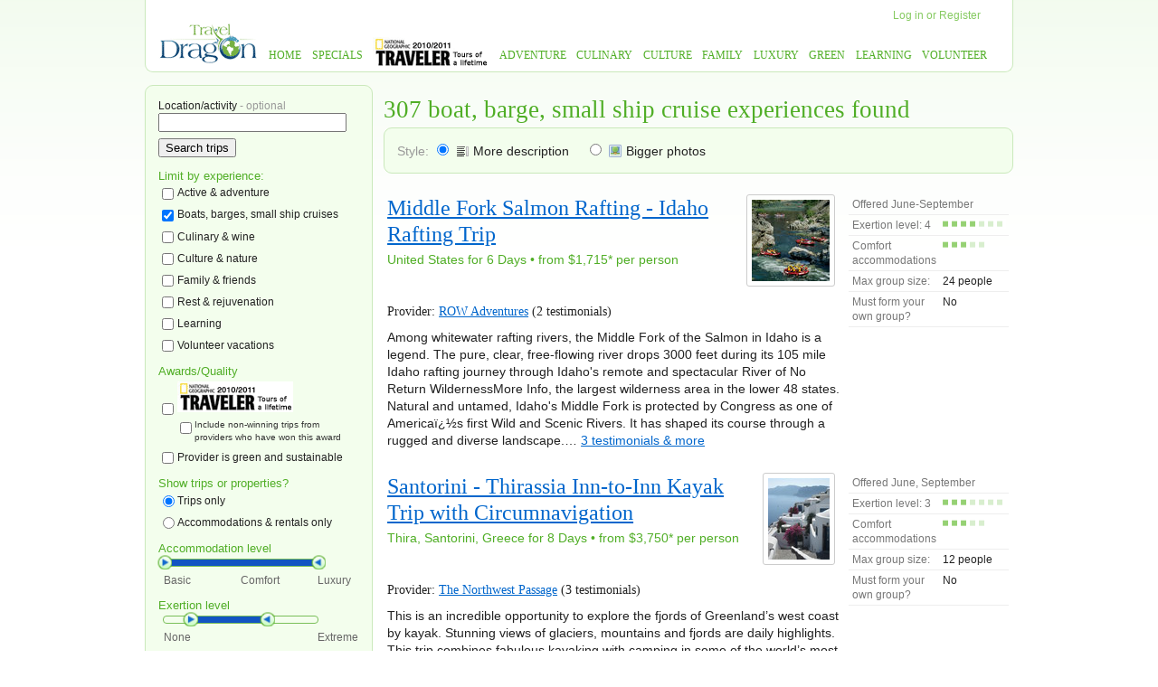

--- FILE ---
content_type: text/html; charset=utf-8
request_url: http://traveldragon.com/category/cruise
body_size: 143351
content:
	<!DOCTYPE html>
<html lang="en"  xmlns:fb="http://ogp.me/ns/fb#">
<head>
<meta name="google-site-verification" content="awnooanqLAKXjX0IL0fhTLBPyrI0dgL_fQSGbv2UcMg" />
	<meta http-equiv="content-type" content="text/html;charset=UTF-8" />
<meta name="google-site-verification" content="1q-KvQFl9CM28ZHxJUkkdZ9knGB3naizdiWeRjTPWP0" />
<meta name="google-site-verification" content="iWgomKshQgyRTYLQz6sR1dqkW_48pJQ-sLt8ysg87i8" />


<meta name="keywords" content="cruise travel experiences, cruise trips, cruise vacations, cruise accommodations." />




<meta name="description" content="cruise trips, cruise experiences, cruise vacations, cruise accommodations. Filter by price, exertion level, comfort level, more." />




	<!-- we shoudl be able to pass a seoTitle from any page on the site to the title element-->
	<title>Boats, Barges & Small Ship Cruises trips, vacations, accommodations from boutique operators @ TravelDragon</title> 	 
	<meta  property="fb:admins" content="608833198"/>
	     <meta property="og:title" content="Boats, Barges & Small Ship Cruises trips, vacations, accommodations from boutique operators @ TravelDragon" />
      <meta property="og:type" content="Activity" />
      <meta property="og:site_name" content="TravelDragon" />
      <meta property="og:url" content="http://traveldragon.com/category/cruise" />

  
 
 
 


 

 	 <script type="text/javascript" src="http://maps.google.com/maps/api/js?sensor=false"></script>

      

 

	 
	<link href="/stylesheets/import.css?1641222705" media="screen" rel="stylesheet" type="text/css" />
<link href="/stylesheets/style.css?1641222705" media="screen" rel="stylesheet" type="text/css" />
	<script src="/javascripts/jquery-1.6.2.min.js?1641222705" type="text/javascript"></script>
<script src="/javascripts/jquery.alphanumeric.pack.js?1641222705" type="text/javascript"></script>
<script src="/javascripts/jquery.bgiframe.min.js?1641222705" type="text/javascript"></script>
<script src="/javascripts/jquery.autocomplete.js?1641222705" type="text/javascript"></script>
<script src="/javascripts/jquery-ui-1.7.1.custom.min.js?1641222705" type="text/javascript"></script>
<script src="/javascripts/selectToUISlider.jQuery.js?1641222705" type="text/javascript"></script>
<script src="/javascripts/jquery.ba-dotimeout.min.js?1641222705" type="text/javascript"></script>
<script src="/javascripts/application.js?1641222705" type="text/javascript"></script>

   
	  
	 
	
 
<!--[if lte IE 8]>
<link rel="stylesheet" type="text/css" href="/stylesheets/ie7and8Hacks.css" />
	<![endif]-->
<!--[if lte IE 7]>
<link rel="stylesheet" type="text/css" href="/stylesheets/LTEie7Hacks.css" />
	<![endif]-->
<!--[if lte IE 6]>
<link rel="stylesheet" type="text/css" href="/stylesheets/LTEie6Hacks.css" />
	<![endif]-->
	 
	<link rel="shortcut icon" href="/favicon.gif" type="image/x-icon" />
	
</head>


<body class="td-trips-index">
<div id="wrap">

<div id="top">
		<div class="nav-aux">
	

	
		<span class="authenticate"><a href='/login'>Log in</a> or <a href='/register'>Register</a> </span>
	
</div>

<div id="header">
 

<a href="http://traveldragon.com/" title="TravelDragon home page"><img src="/images/new/td_logo_white_small_50.png" id="logo" alt="Travel Dragon" /></a>

<!-- end header -->
  <div id="nav">
    <ul>
      <li><a href='/'>Home</a></li>
      <li><a href='/deals'>Specials</a></li>
      <li class="natgeo "><a href='http://traveldragon.com/category/national_geographic_traveler_tours_of_a_lifetime'><img src="/images/new/partnerlogos/NGT_tours_lifetime_34h.png" alt="National Geographic Traveler's Tours of a Lifetime 2010/2011" /></a></li> 
     	<li class=""><a href='http://traveldragon.com/category/active'>Adventure</a></li>
      <li class=""><a href='http://traveldragon.com/category/culinary'>Culinary</a></li>
      <li class=""><a href='http://traveldragon.com/category/culture'>Culture</a></li>
      <li class=""><a href='http://traveldragon.com/category/family'>Family</a></li>
      <li class=""><a href='http://traveldragon.com/category/luxury'>Luxury</a></li> 
      
      
      <li class=""><a href='http://traveldragon.com/category/green'>Green</a></li> 
      <li class=""><a href='http://traveldragon.com/category/learning'>Learning</a></li>       
      <li class=""><a href='http://traveldragon.com/category/volunteer'>Volunteer</a></li>
    </ul>
  </div>
 	

</div>


	</div>
	
	
		<div id='flash-messages'>
	
</div>

		<!--this is production search box 4-20-09-->

<div id="searchbox">
	<form action="/trip_searches" class="new_trip_search" id="new_trip_search" method="post"><div style="margin:0;padding:0"><input name="authenticity_token" type="hidden" value="92290b9982b79c53a3b2d71c9a7291130a0d055d" /></div>
		<div class="f-keyword section">
			<label for="trip_search_search_phrase">Location/activity <span class="quiet">- optional</span><br /></label>
			<input autocomplete="off" class="text_input" id="trip_search_search_phrase" name="trip_search[search_phrase]" size="30" type="text" value="" />  
			<input class="submit button" id="trip_search_submit" name="commit" type="submit" value="Search trips" />
		</div>
		<div class="section f-experiences">
			<h3>Limit by experience:</h3>
			<ul class="checkboxes">
				<li>
					<label class="checkbox">
						<input class="checkbox" id="trip_search_active" name="trip_search[active]" type="checkbox" value="1" /><input name="trip_search[active]" type="hidden" value="0" />
						Active &amp; adventure
					</label>
				</li>
				<li>
					<label class="checkbox">
						<input checked="checked" class="checkbox" id="trip_search_cruise" name="trip_search[cruise]" type="checkbox" value="1" /><input name="trip_search[cruise]" type="hidden" value="0" />
						Boats, barges, small ship cruises
					</label>
				</li>
				<li>
					<label class="checkbox">
						<input class="checkbox" id="trip_search_culinary" name="trip_search[culinary]" type="checkbox" value="1" /><input name="trip_search[culinary]" type="hidden" value="0" />
						Culinary &amp; wine
					</label>
				</li> 
				<li>
					<label class="checkbox">
						<input class="checkbox" id="trip_search_culture" name="trip_search[culture]" type="checkbox" value="1" /><input name="trip_search[culture]" type="hidden" value="0" />
						Culture &amp; nature
					</label>
				</li>
				<li>
					<label class="checkbox">
						<input class="checkbox" id="trip_search_family" name="trip_search[family]" type="checkbox" value="1" /><input name="trip_search[family]" type="hidden" value="0" />
						Family &amp; friends
					</label>
				</li>
				<li>
					<label class="checkbox">
						<input class="checkbox" id="trip_search_relax" name="trip_search[relax]" type="checkbox" value="1" /><input name="trip_search[relax]" type="hidden" value="0" />
						Rest &amp; rejuvenation
					</label>
				</li>
				<li>
					<label class="checkbox">
						<input class="checkbox" id="trip_search_learning" name="trip_search[learning]" type="checkbox" value="1" /><input name="trip_search[learning]" type="hidden" value="0" />
						Learning
					</label>
				</li>
				<li>
					<label class="checkbox">
						<input class="checkbox" id="trip_search_volunteer" name="trip_search[volunteer]" type="checkbox" value="1" /><input name="trip_search[volunteer]" type="hidden" value="0" />
						Volunteer vacations
					</label>
				</li>
			</ul>
		</div>
		<h3>Awards/Quality</h3>
		<div class="section">
			<ul class="checkboxes">

				<li>
					<label class="checkbox">
						<input class="checkbox" id="trip_search_is_recent_natgeo_award_winner" name="trip_search[is_recent_natgeo_award_winner]" type="checkbox" value="1" /><input name="trip_search[is_recent_natgeo_award_winner]" type="hidden" value="0" />  
						 <img src="/images/new/partnerlogos/NGT_tours_lifetime_34h.png" alt="National Geographic Traveler's Tours of a Lifetime 2010/2011 only" />
					</label>
				</li>
				
				<li class="company_is_natgeo">
					<label class="checkbox">
						<input class="checkbox" id="trip_search_is_natgeo" name="trip_search[is_natgeo]" type="checkbox" value="1" /><input name="trip_search[is_natgeo]" type="hidden" value="0" />  
						 Include non-winning trips from providers who have won this award
					</label>
				</li>
				
				
								<li class="f-green">
					<label class="checkbox">
						<input class="checkbox" id="trip_search_sti_approved" name="trip_search[sti_approved]" type="checkbox" value="1" /><input name="trip_search[sti_approved]" type="hidden" value="0" />
						Provider is green and sustainable
					</label>
				</li>
				</ul>
				</div>
		<h3>Show trips or properties?</h3>
		<div class="section">
			<ul class="checkboxes">
				<li class="f-accommodations">
					<label class="checkbox">
						<input checked="checked" class="radio" id="trip_search_is_accommodation_false" name="trip_search[is_accommodation]" type="radio" value="false" />  
						Trips only  
					</label>
				</li>
				<li class="f-accommodations accommodation">
					<label class="checkbox">
						<input class="radio" id="trip_search_is_accommodation_true" name="trip_search[is_accommodation]" type="radio" value="true" /> 
						Accommodations &amp; rentals only
					</label>
				</li>
			</ul>
		</div> 
		<div class="section f-comfort">
			<h3>Accommodation level</h3>
			<span class="search_selects">min:</span><select class="search_selects" id="trip_search_min_comfort_level" name="trip_search[min_comfort_level]"><option value="1" selected="selected">Basic</option>
<option value="2">Simple</option>
<option value="3">Comfort</option>
<option value="4">Boutique</option>
<option value="5">Luxury</option></select>
			<span class="search_selects">max:</span><select class="search_selects" id="trip_search_max_comfort_level" name="trip_search[max_comfort_level]"><option value="1">Basic</option>
<option value="2">Simple</option>
<option value="3">Comfort</option>
<option value="4">Boutique</option>
<option value="5" selected="selected">Luxury</option></select>
			<br />
 
		</div>
		<div class="section f-exertion">
			<h3>Exertion level</h3>
			<span class="search_selects">min:</span><select class="search_selects" id="trip_search_min_exertion_level" name="trip_search[min_exertion_level]"><option value="1">None</option>
<option value="2" selected="selected">Minimal</option>
<option value="3">Light</option>
<option value="4">Moderate</option>
<option value="5">Active</option>
<option value="6">Challenging</option>
<option value="7">Extreme</option></select>
			<span class="search_selects">max:</span><select class="search_selects" id="trip_search_max_exertion_level" name="trip_search[max_exertion_level]"><option value="1">None</option>
<option value="2">Minimal</option>
<option value="3">Light</option>
<option value="4">Moderate</option>
<option value="5" selected="selected">Active</option>
<option value="6">Challenging</option>
<option value="7">Extreme</option></select>
			<br />
		</div>
		<div class="section f-price">
			<h3>Price range per person </h3>
			<span class="search_selects">min:</span><select class="search_selects" id="trip_search_min_price" name="trip_search[min_price]"><option value="49">49</option>
<option value="99">$99</option>
<option value="199">$199</option>
<option value="299">$299</option>
<option value="399">$399</option>
<option value="499">$499</option>
<option value="599">$599</option>
<option value="699">$699</option>
<option value="799" selected="selected">$799</option>
<option value="899">$899</option>
<option value="999">$999</option>
<option value="1099">$1,099</option>
<option value="1199">$1,199</option>
<option value="1299">$1,299</option>
<option value="1399">$1,399</option>
<option value="1499">$1,499</option>
<option value="1599">$1,599</option>
<option value="1699">$1,699</option>
<option value="1799">$1,799</option>
<option value="1899">$1,899</option>
<option value="1999">$1,999</option>
<option value="2099">$2,099</option>
<option value="2199">$2,199</option>
<option value="2299">$2,299</option>
<option value="2399">$2,399</option>
<option value="2499">$2,499</option>
<option value="2599">$2,599</option>
<option value="2699">$2,699</option>
<option value="2799">$2,799</option>
<option value="2899">$2,899</option>
<option value="2999">$2,999</option>
<option value="3099">$3,099</option>
<option value="3199">$3,199</option>
<option value="3299">$3,299</option>
<option value="3399">$3,399</option>
<option value="3499">$3,499</option>
<option value="3599">$3,599</option>
<option value="3699">$3,699</option>
<option value="3799">$3,799</option>
<option value="3899">$3,899</option>
<option value="3999">$3,999</option>
<option value="4099">$4,099</option>
<option value="4199">$4,199</option>
<option value="4299">$4,299</option>
<option value="4399">$4,399</option>
<option value="4499">$4,499</option>
<option value="4599">$4,599</option>
<option value="4699">$4,699</option>
<option value="4799">$4,799</option>
<option value="4899">$4,899</option>
<option value="4999">$4,999</option>
<option value="5099">$5,099</option>
<option value="5199">$5,199</option>
<option value="5299">$5,299</option>
<option value="5399">$5,399</option>
<option value="5499">$5,499</option>
<option value="5599">$5,599</option>
<option value="5699">$5,699</option>
<option value="5799">$5,799</option>
<option value="5899">$5,899</option>
<option value="5999">$5,999</option>
<option value="6099">$6,099</option>
<option value="6199">$6,199</option>
<option value="6299">$6,299</option>
<option value="6399">$6,399</option>
<option value="6499">$6,499</option>
<option value="6599">$6,599</option>
<option value="6699">$6,699</option>
<option value="6799">$6,799</option>
<option value="6899">$6,899</option>
<option value="6999">$6,999</option>
<option value="7099">$7,099</option>
<option value="7199">$7,199</option>
<option value="7299">$7,299</option>
<option value="7399">$7,399</option>
<option value="7499">$7,499</option>
<option value="7599">$7,599</option>
<option value="7699">$7,699</option>
<option value="7799">$7,799</option>
<option value="7899">$7,899</option>
<option value="7999">$7,999</option>
<option value="8099">$8,099</option>
<option value="8199">$8,199</option>
<option value="8299">$8,299</option>
<option value="8399">$8,399</option>
<option value="8499">$8,499</option>
<option value="8599">$8,599</option>
<option value="8699">$8,699</option>
<option value="8799">$8,799</option>
<option value="8899">$8,899</option>
<option value="8999">$8,999</option>
<option value="9099">$9,099</option>
<option value="9199">$9,199</option>
<option value="9299">$9,299</option>
<option value="9399">$9,399</option>
<option value="9499">$9,499</option>
<option value="9599">$9,599</option>
<option value="9699">$9,699</option>
<option value="9799">$9,799</option>
<option value="9899">$9,899</option>
<option value="9999">$9,999</option></select>
			<span class="search_selects">max:</span><select class="search_selects" id="trip_search_max_price" name="trip_search[max_price]"><option value="49">49</option>
<option value="99">$99</option>
<option value="199">$199</option>
<option value="299">$299</option>
<option value="399">$399</option>
<option value="499">$499</option>
<option value="599">$599</option>
<option value="699">$699</option>
<option value="799">$799</option>
<option value="899">$899</option>
<option value="999">$999</option>
<option value="1099">$1,099</option>
<option value="1199">$1,199</option>
<option value="1299">$1,299</option>
<option value="1399">$1,399</option>
<option value="1499">$1,499</option>
<option value="1599">$1,599</option>
<option value="1699">$1,699</option>
<option value="1799">$1,799</option>
<option value="1899">$1,899</option>
<option value="1999">$1,999</option>
<option value="2099">$2,099</option>
<option value="2199">$2,199</option>
<option value="2299">$2,299</option>
<option value="2399">$2,399</option>
<option value="2499">$2,499</option>
<option value="2599">$2,599</option>
<option value="2699">$2,699</option>
<option value="2799">$2,799</option>
<option value="2899">$2,899</option>
<option value="2999">$2,999</option>
<option value="3099">$3,099</option>
<option value="3199">$3,199</option>
<option value="3299">$3,299</option>
<option value="3399">$3,399</option>
<option value="3499">$3,499</option>
<option value="3599">$3,599</option>
<option value="3699">$3,699</option>
<option value="3799">$3,799</option>
<option value="3899">$3,899</option>
<option value="3999">$3,999</option>
<option value="4099">$4,099</option>
<option value="4199">$4,199</option>
<option value="4299">$4,299</option>
<option value="4399">$4,399</option>
<option value="4499">$4,499</option>
<option value="4599">$4,599</option>
<option value="4699">$4,699</option>
<option value="4799">$4,799</option>
<option value="4899">$4,899</option>
<option value="4999">$4,999</option>
<option value="5099">$5,099</option>
<option value="5199">$5,199</option>
<option value="5299">$5,299</option>
<option value="5399">$5,399</option>
<option value="5499">$5,499</option>
<option value="5599">$5,599</option>
<option value="5699">$5,699</option>
<option value="5799">$5,799</option>
<option value="5899">$5,899</option>
<option value="5999">$5,999</option>
<option value="6099">$6,099</option>
<option value="6199">$6,199</option>
<option value="6299">$6,299</option>
<option value="6399">$6,399</option>
<option value="6499">$6,499</option>
<option value="6599">$6,599</option>
<option value="6699">$6,699</option>
<option value="6799">$6,799</option>
<option value="6899">$6,899</option>
<option value="6999">$6,999</option>
<option value="7099">$7,099</option>
<option value="7199">$7,199</option>
<option value="7299">$7,299</option>
<option value="7399">$7,399</option>
<option value="7499">$7,499</option>
<option value="7599">$7,599</option>
<option value="7699">$7,699</option>
<option value="7799">$7,799</option>
<option value="7899">$7,899</option>
<option value="7999" selected="selected">$7,999</option>
<option value="8099">$8,099</option>
<option value="8199">$8,199</option>
<option value="8299">$8,299</option>
<option value="8399">$8,399</option>
<option value="8499">$8,499</option>
<option value="8599">$8,599</option>
<option value="8699">$8,699</option>
<option value="8799">$8,799</option>
<option value="8899">$8,899</option>
<option value="8999">$8,999</option>
<option value="9099">$9,099</option>
<option value="9199">$9,199</option>
<option value="9299">$9,299</option>
<option value="9399">$9,399</option>
<option value="9499">$9,499</option>
<option value="9599">$9,599</option>
<option value="9699">$9,699</option>
<option value="9799">$9,799</option>
<option value="9899">$9,899</option>
<option value="9999">$9,999</option></select>
			<br />
		</div>
		<div class="section f-departureMonths">
 
				<h3>Departure months</h3>
				<div class="check-item">
					<input checked="checked" class="checkbox" id="check-all-departure-months" name="" type="checkbox" value="" /><label id='check-all-months-label' for='check-all-months' >Check all months</label>
				</div>
				
 
				<div class="months">
					
						<div class='check-item form-item'><input checked="checked" class="checkbox" id="trip_search_departure_months_january" name="trip_search[departure_months][]" type="checkbox" value="1" /><label for="trip_search_departure_months_january" id="trip_search_departure_months_january_label">Jan</label></div>
					
						<div class='check-item form-item'><input checked="checked" class="checkbox" id="trip_search_departure_months_february" name="trip_search[departure_months][]" type="checkbox" value="2" /><label for="trip_search_departure_months_february" id="trip_search_departure_months_february_label">Feb</label></div>
					
						<div class='check-item form-item'><input checked="checked" class="checkbox" id="trip_search_departure_months_march" name="trip_search[departure_months][]" type="checkbox" value="3" /><label for="trip_search_departure_months_march" id="trip_search_departure_months_march_label">Mar</label></div>
					
						<div class='check-item form-item'><input checked="checked" class="checkbox" id="trip_search_departure_months_april" name="trip_search[departure_months][]" type="checkbox" value="4" /><label for="trip_search_departure_months_april" id="trip_search_departure_months_april_label">Apr</label></div>
					
						<div class='check-item form-item'><input checked="checked" class="checkbox" id="trip_search_departure_months_may" name="trip_search[departure_months][]" type="checkbox" value="5" /><label for="trip_search_departure_months_may" id="trip_search_departure_months_may_label">May</label></div>
					
						<div class='check-item form-item'><input checked="checked" class="checkbox" id="trip_search_departure_months_june" name="trip_search[departure_months][]" type="checkbox" value="6" /><label for="trip_search_departure_months_june" id="trip_search_departure_months_june_label">Jun</label></div>
					
						<div class='check-item form-item'><input checked="checked" class="checkbox" id="trip_search_departure_months_july" name="trip_search[departure_months][]" type="checkbox" value="7" /><label for="trip_search_departure_months_july" id="trip_search_departure_months_july_label">Jul</label></div>
					
						<div class='check-item form-item'><input checked="checked" class="checkbox" id="trip_search_departure_months_august" name="trip_search[departure_months][]" type="checkbox" value="8" /><label for="trip_search_departure_months_august" id="trip_search_departure_months_august_label">Aug</label></div>
					
						<div class='check-item form-item'><input checked="checked" class="checkbox" id="trip_search_departure_months_september" name="trip_search[departure_months][]" type="checkbox" value="9" /><label for="trip_search_departure_months_september" id="trip_search_departure_months_september_label">Sep</label></div>
					
						<div class='check-item form-item'><input checked="checked" class="checkbox" id="trip_search_departure_months_october" name="trip_search[departure_months][]" type="checkbox" value="10" /><label for="trip_search_departure_months_october" id="trip_search_departure_months_october_label">Oct</label></div>
					
						<div class='check-item form-item'><input checked="checked" class="checkbox" id="trip_search_departure_months_november" name="trip_search[departure_months][]" type="checkbox" value="11" /><label for="trip_search_departure_months_november" id="trip_search_departure_months_november_label">Nov</label></div>
					
						<div class='check-item form-item'><input checked="checked" class="checkbox" id="trip_search_departure_months_december" name="trip_search[departure_months][]" type="checkbox" value="12" /><label for="trip_search_departure_months_december" id="trip_search_departure_months_december_label">Dec</label></div>
					         
				</div>
		  
		</div>
		<div class="section f-duration">
			<h3>Duration  </h3>
		<!--	<label class="checkbox">
				<input class="checkbox" id="trip_search_include_trips_shorter_than_one_day" name="trip_search[include_trips_shorter_than_one_day]" type="checkbox" value="1" /><input name="trip_search[include_trips_shorter_than_one_day]" type="hidden" value="0" />
				Include tours, walks, and activities shorter than 1 day
			</label> -->
			<span class="search_selects">min:</span><select class="search_selects" id="trip_search_min_duration" name="trip_search[min_duration]"><option value="1">1</option>
<option value="2">2</option>
<option value="3">3</option>
<option value="4">4</option>
<option value="5">5</option>
<option value="6" selected="selected">6</option>
<option value="7">7</option>
<option value="8">8</option>
<option value="9">9</option>
<option value="10">10</option>
<option value="11">11</option>
<option value="12">12</option>
<option value="13">13</option>
<option value="14">14</option>
<option value="15">15</option>
<option value="16">16</option>
<option value="17">17</option>
<option value="18">18</option>
<option value="19">19</option>
<option value="20">20</option>
<option value="21">21</option>
<option value="22">22</option>
<option value="23">23</option>
<option value="24">24</option>
<option value="25">25</option>
<option value="26">26</option>
<option value="27">27</option>
<option value="28">28</option>
<option value="29">29</option>
<option value="30">30</option>
<option value="31">31</option>
<option value="32">32</option>
<option value="33">33</option>
<option value="34">34</option>
<option value="35">35</option>
<option value="36">36</option>
<option value="37">37</option>
<option value="38">38</option>
<option value="39">39</option>
<option value="40">40</option>
<option value="41">41</option>
<option value="42">42</option>
<option value="43">43</option>
<option value="44">44</option>
<option value="45">45</option>
<option value="46">46</option>
<option value="47">47</option>
<option value="48">48</option>
<option value="49">49</option>
<option value="50">50</option>
<option value="51">51</option>
<option value="52">52</option>
<option value="53">53</option>
<option value="54">54</option>
<option value="55">55</option>
<option value="56">56</option>
<option value="57">57</option>
<option value="58">58</option>
<option value="59">59</option>
<option value="60">60</option>
<option value="61">61</option>
<option value="62">62</option>
<option value="63">63</option>
<option value="64">64</option>
<option value="65">65</option>
<option value="66">66</option>
<option value="67">67</option>
<option value="68">68</option>
<option value="69">69</option>
<option value="70">70</option>
<option value="71">71</option>
<option value="72">72</option>
<option value="73">73</option>
<option value="74">74</option>
<option value="75">75</option>
<option value="76">76</option>
<option value="77">77</option>
<option value="78">78</option>
<option value="79">79</option>
<option value="80">80</option>
<option value="81">81</option>
<option value="82">82</option>
<option value="83">83</option>
<option value="84">84</option>
<option value="85">85</option>
<option value="86">86</option>
<option value="87">87</option>
<option value="88">88</option>
<option value="89">89</option>
<option value="90">90</option>
<option value="91">91</option>
<option value="92">92</option>
<option value="93">93</option>
<option value="94">94</option>
<option value="95">95</option>
<option value="96">96</option>
<option value="97">97</option>
<option value="98">98</option>
<option value="99">99</option>
<option value="100">100</option>
<option value="101">101</option>
<option value="102">102</option>
<option value="103">103</option>
<option value="104">104</option>
<option value="105">105</option>
<option value="106">106</option>
<option value="107">107</option>
<option value="108">108</option>
<option value="109">109</option>
<option value="110">110</option>
<option value="111">111</option>
<option value="112">112</option>
<option value="113">113</option>
<option value="114">114</option>
<option value="115">115</option>
<option value="116">116</option>
<option value="117">117</option>
<option value="118">118</option>
<option value="119">119</option>
<option value="120">120</option>
<option value="121">121</option>
<option value="122">122</option>
<option value="123">123</option>
<option value="124">124</option>
<option value="125">125</option>
<option value="126">126</option>
<option value="127">127</option>
<option value="128">128</option>
<option value="129">129</option>
<option value="130">130</option>
<option value="131">131</option>
<option value="132">132</option>
<option value="133">133</option>
<option value="134">134</option>
<option value="135">135</option>
<option value="136">136</option>
<option value="137">137</option>
<option value="138">138</option>
<option value="139">139</option>
<option value="140">140</option>
<option value="141">141</option>
<option value="142">142</option>
<option value="143">143</option>
<option value="144">144</option>
<option value="145">145</option>
<option value="146">146</option>
<option value="147">147</option>
<option value="148">148</option>
<option value="149">149</option>
<option value="150">150</option>
<option value="151">151</option>
<option value="152">152</option>
<option value="153">153</option>
<option value="154">154</option>
<option value="155">155</option>
<option value="156">156</option>
<option value="157">157</option>
<option value="158">158</option>
<option value="159">159</option>
<option value="160">160</option>
<option value="161">161</option>
<option value="162">162</option>
<option value="163">163</option>
<option value="164">164</option>
<option value="165">165</option>
<option value="166">166</option>
<option value="167">167</option>
<option value="168">168</option>
<option value="169">169</option>
<option value="170">170</option>
<option value="171">171</option>
<option value="172">172</option>
<option value="173">173</option>
<option value="174">174</option>
<option value="175">175</option>
<option value="176">176</option>
<option value="177">177</option>
<option value="178">178</option>
<option value="179">179</option>
<option value="180">180</option></select>
			<span class="search_selects">max:</span><select class="search_selects" id="trip_search_max_duration" name="trip_search[max_duration]"><option value="1">1</option>
<option value="2">2</option>
<option value="3">3</option>
<option value="4">4</option>
<option value="5">5</option>
<option value="6">6</option>
<option value="7">7</option>
<option value="8">8</option>
<option value="9">9</option>
<option value="10">10</option>
<option value="11">11</option>
<option value="12">12</option>
<option value="13">13</option>
<option value="14">14</option>
<option value="15">15</option>
<option value="16">16</option>
<option value="17">17</option>
<option value="18">18</option>
<option value="19">19</option>
<option value="20">20</option>
<option value="21" selected="selected">21</option>
<option value="22">22</option>
<option value="23">23</option>
<option value="24">24</option>
<option value="25">25</option>
<option value="26">26</option>
<option value="27">27</option>
<option value="28">28</option>
<option value="29">29</option>
<option value="30">30</option>
<option value="31">31</option>
<option value="32">32</option>
<option value="33">33</option>
<option value="34">34</option>
<option value="35">35</option>
<option value="36">36</option>
<option value="37">37</option>
<option value="38">38</option>
<option value="39">39</option>
<option value="40">40</option>
<option value="41">41</option>
<option value="42">42</option>
<option value="43">43</option>
<option value="44">44</option>
<option value="45">45</option>
<option value="46">46</option>
<option value="47">47</option>
<option value="48">48</option>
<option value="49">49</option>
<option value="50">50</option>
<option value="51">51</option>
<option value="52">52</option>
<option value="53">53</option>
<option value="54">54</option>
<option value="55">55</option>
<option value="56">56</option>
<option value="57">57</option>
<option value="58">58</option>
<option value="59">59</option>
<option value="60">60</option>
<option value="61">61</option>
<option value="62">62</option>
<option value="63">63</option>
<option value="64">64</option>
<option value="65">65</option>
<option value="66">66</option>
<option value="67">67</option>
<option value="68">68</option>
<option value="69">69</option>
<option value="70">70</option>
<option value="71">71</option>
<option value="72">72</option>
<option value="73">73</option>
<option value="74">74</option>
<option value="75">75</option>
<option value="76">76</option>
<option value="77">77</option>
<option value="78">78</option>
<option value="79">79</option>
<option value="80">80</option>
<option value="81">81</option>
<option value="82">82</option>
<option value="83">83</option>
<option value="84">84</option>
<option value="85">85</option>
<option value="86">86</option>
<option value="87">87</option>
<option value="88">88</option>
<option value="89">89</option>
<option value="90">90</option>
<option value="91">91</option>
<option value="92">92</option>
<option value="93">93</option>
<option value="94">94</option>
<option value="95">95</option>
<option value="96">96</option>
<option value="97">97</option>
<option value="98">98</option>
<option value="99">99</option>
<option value="100">100</option>
<option value="101">101</option>
<option value="102">102</option>
<option value="103">103</option>
<option value="104">104</option>
<option value="105">105</option>
<option value="106">106</option>
<option value="107">107</option>
<option value="108">108</option>
<option value="109">109</option>
<option value="110">110</option>
<option value="111">111</option>
<option value="112">112</option>
<option value="113">113</option>
<option value="114">114</option>
<option value="115">115</option>
<option value="116">116</option>
<option value="117">117</option>
<option value="118">118</option>
<option value="119">119</option>
<option value="120">120</option>
<option value="121">121</option>
<option value="122">122</option>
<option value="123">123</option>
<option value="124">124</option>
<option value="125">125</option>
<option value="126">126</option>
<option value="127">127</option>
<option value="128">128</option>
<option value="129">129</option>
<option value="130">130</option>
<option value="131">131</option>
<option value="132">132</option>
<option value="133">133</option>
<option value="134">134</option>
<option value="135">135</option>
<option value="136">136</option>
<option value="137">137</option>
<option value="138">138</option>
<option value="139">139</option>
<option value="140">140</option>
<option value="141">141</option>
<option value="142">142</option>
<option value="143">143</option>
<option value="144">144</option>
<option value="145">145</option>
<option value="146">146</option>
<option value="147">147</option>
<option value="148">148</option>
<option value="149">149</option>
<option value="150">150</option>
<option value="151">151</option>
<option value="152">152</option>
<option value="153">153</option>
<option value="154">154</option>
<option value="155">155</option>
<option value="156">156</option>
<option value="157">157</option>
<option value="158">158</option>
<option value="159">159</option>
<option value="160">160</option>
<option value="161">161</option>
<option value="162">162</option>
<option value="163">163</option>
<option value="164">164</option>
<option value="165">165</option>
<option value="166">166</option>
<option value="167">167</option>
<option value="168">168</option>
<option value="169">169</option>
<option value="170">170</option>
<option value="171">171</option>
<option value="172">172</option>
<option value="173">173</option>
<option value="174">174</option>
<option value="175">175</option>
<option value="176">176</option>
<option value="177">177</option>
<option value="178">178</option>
<option value="179">179</option>
<option value="180">180</option></select>
			<br />
		</div>
		
		<div class="section f-groupSize">
			<h3>Max group size </h3>
			<select class="search_selects" id="trip_search_max_group_size" name="trip_search[max_group_size]"><option value="1">1</option>
<option value="2">2</option>
<option value="3">3</option>
<option value="4">4</option>
<option value="5">5</option>
<option value="6">6</option>
<option value="7">7</option>
<option value="8">8</option>
<option value="9">9</option>
<option value="10">10</option>
<option value="11">11</option>
<option value="12">12</option>
<option value="13">13</option>
<option value="14">14</option>
<option value="15">15</option>
<option value="16">16</option>
<option value="17">17</option>
<option value="18">18</option>
<option value="19">19</option>
<option value="20">20</option>
<option value="21">21</option>
<option value="22">22</option>
<option value="23">23</option>
<option value="24" selected="selected">24</option>
<option value="25">25</option>
<option value="26">26</option>
<option value="27">27</option>
<option value="28">28</option>
<option value="29">29</option>
<option value="30">30</option>
<option value="31">31</option>
<option value="32">32</option>
<option value="33">33</option>
<option value="34">34</option>
<option value="35">35</option>
<option value="36">36</option>
<option value="37">37</option>
<option value="38">38</option>
<option value="39">39</option>
<option value="40">40</option>
<option value="41">41</option>
<option value="42">42</option>
<option value="43">43</option>
<option value="44">44</option>
<option value="45">45</option>
<option value="46">46</option>
<option value="47">47</option>
<option value="48">48</option>
<option value="49">49</option>
<option value="50">50</option>
<option value="51">51</option>
<option value="52">52</option>
<option value="53">53</option>
<option value="54">54</option>
<option value="55">55</option>
<option value="56">56</option>
<option value="57">57</option>
<option value="58">58</option>
<option value="59">59</option>
<option value="60">60</option>
<option value="61">61</option>
<option value="62">62</option>
<option value="63">63</option>
<option value="64">64</option>
<option value="65">65</option>
<option value="66">66</option>
<option value="67">67</option>
<option value="68">68</option>
<option value="69">69</option>
<option value="70">70</option>
<option value="71">71</option>
<option value="72">72</option>
<option value="73">73</option>
<option value="74">74</option>
<option value="75">75</option>
<option value="76">76</option>
<option value="77">77</option>
<option value="78">78</option>
<option value="79">79</option>
<option value="80">80</option>
<option value="81">81</option>
<option value="82">82</option>
<option value="83">83</option>
<option value="84">84</option>
<option value="85">85</option>
<option value="86">86</option>
<option value="87">87</option>
<option value="88">88</option>
<option value="89">89</option>
<option value="90">90</option>
<option value="91">91</option>
<option value="92">92</option>
<option value="93">93</option>
<option value="94">94</option>
<option value="95">95</option>
<option value="96">96</option>
<option value="97">97</option>
<option value="98">98</option>
<option value="99">99</option>
<option value="100">100</option>
<option value="101">101</option>
<option value="102">102</option>
<option value="103">103</option>
<option value="104">104</option>
<option value="105">105</option>
<option value="106">106</option>
<option value="107">107</option>
<option value="108">108</option>
<option value="109">109</option>
<option value="110">110</option>
<option value="111">111</option>
<option value="112">112</option>
<option value="113">113</option>
<option value="114">114</option>
<option value="115">115</option>
<option value="116">116</option>
<option value="117">117</option>
<option value="118">118</option>
<option value="119">119</option>
<option value="120">120</option>
<option value="121">121</option>
<option value="122">122</option>
<option value="123">123</option>
<option value="124">124</option>
<option value="125">125</option>
<option value="126">126</option>
<option value="127">127</option>
<option value="128">128</option>
<option value="129">129</option>
<option value="130">130</option>
<option value="131">131</option>
<option value="132">132</option>
<option value="133">133</option>
<option value="134">134</option>
<option value="135">135</option>
<option value="136">136</option>
<option value="137">137</option>
<option value="138">138</option>
<option value="139">139</option>
<option value="140">140</option>
<option value="141">141</option>
<option value="142">142</option>
<option value="143">143</option>
<option value="144">144</option>
<option value="145">145</option>
<option value="146">146</option>
<option value="147">147</option>
<option value="148">148</option>
<option value="149">149</option>
<option value="150">150</option>
<option value="151">151</option>
<option value="152">152</option>
<option value="153">153</option>
<option value="154">154</option>
<option value="155">155</option>
<option value="156">156</option>
<option value="157">157</option>
<option value="158">158</option>
<option value="159">159</option>
<option value="160">160</option>
<option value="161">161</option>
<option value="162">162</option>
<option value="163">163</option>
<option value="164">164</option>
<option value="165">165</option>
<option value="166">166</option>
<option value="167">167</option>
<option value="168">168</option>
<option value="169">169</option>
<option value="170">170</option>
<option value="171">171</option>
<option value="172">172</option>
<option value="173">173</option>
<option value="174">174</option>
<option value="175">175</option>
<option value="176">176</option>
<option value="177">177</option>
<option value="178">178</option>
<option value="179">179</option>
<option value="180">180</option>
<option value="181">181</option>
<option value="182">182</option>
<option value="183">183</option>
<option value="184">184</option>
<option value="185">185</option>
<option value="186">186</option>
<option value="187">187</option>
<option value="188">188</option>
<option value="189">189</option>
<option value="190">190</option>
<option value="191">191</option>
<option value="192">192</option>
<option value="193">193</option>
<option value="194">194</option>
<option value="195">195</option>
<option value="196">196</option>
<option value="197">197</option>
<option value="198">198</option>
<option value="199">199</option>
<option value="200">200</option>
<option value="201">201</option>
<option value="202">202</option>
<option value="203">203</option>
<option value="204">204</option>
<option value="205">205</option>
<option value="206">206</option>
<option value="207">207</option>
<option value="208">208</option>
<option value="209">209</option>
<option value="210">210</option>
<option value="211">211</option>
<option value="212">212</option>
<option value="213">213</option>
<option value="214">214</option>
<option value="215">215</option>
<option value="216">216</option>
<option value="217">217</option>
<option value="218">218</option>
<option value="219">219</option>
<option value="220">220</option>
<option value="221">221</option>
<option value="222">222</option>
<option value="223">223</option>
<option value="224">224</option>
<option value="225">225</option>
<option value="226">226</option>
<option value="227">227</option>
<option value="228">228</option>
<option value="229">229</option>
<option value="230">230</option>
<option value="231">231</option>
<option value="232">232</option>
<option value="233">233</option>
<option value="234">234</option>
<option value="235">235</option>
<option value="236">236</option>
<option value="237">237</option>
<option value="238">238</option>
<option value="239">239</option>
<option value="240">240</option>
<option value="241">241</option>
<option value="242">242</option>
<option value="243">243</option>
<option value="244">244</option>
<option value="245">245</option>
<option value="246">246</option>
<option value="247">247</option>
<option value="248">248</option>
<option value="249">249</option>
<option value="250">250</option>
<option value="251">251</option>
<option value="252">252</option>
<option value="253">253</option>
<option value="254">254</option>
<option value="255">255</option>
<option value="256">256</option>
<option value="257">257</option>
<option value="258">258</option>
<option value="259">259</option>
<option value="260">260</option>
<option value="261">261</option>
<option value="262">262</option>
<option value="263">263</option>
<option value="264">264</option>
<option value="265">265</option>
<option value="266">266</option>
<option value="267">267</option>
<option value="268">268</option>
<option value="269">269</option>
<option value="270">270</option>
<option value="271">271</option>
<option value="272">272</option>
<option value="273">273</option>
<option value="274">274</option>
<option value="275">275</option>
<option value="276">276</option>
<option value="277">277</option>
<option value="278">278</option>
<option value="279">279</option>
<option value="280">280</option>
<option value="281">281</option>
<option value="282">282</option>
<option value="283">283</option>
<option value="284">284</option>
<option value="285">285</option>
<option value="286">286</option>
<option value="287">287</option>
<option value="288">288</option>
<option value="289">289</option>
<option value="290">290</option>
<option value="291">291</option>
<option value="292">292</option>
<option value="293">293</option>
<option value="294">294</option>
<option value="295">295</option>
<option value="296">296</option>
<option value="297">297</option>
<option value="298">298</option>
<option value="299">299</option>
<option value="300">300</option>
<option value="301">301</option>
<option value="302">302</option>
<option value="303">303</option>
<option value="304">304</option>
<option value="305">305</option>
<option value="306">306</option>
<option value="307">307</option>
<option value="308">308</option>
<option value="309">309</option>
<option value="310">310</option>
<option value="311">311</option>
<option value="312">312</option>
<option value="313">313</option>
<option value="314">314</option>
<option value="315">315</option>
<option value="316">316</option>
<option value="317">317</option>
<option value="318">318</option>
<option value="319">319</option>
<option value="320">320</option>
<option value="321">321</option>
<option value="322">322</option>
<option value="323">323</option>
<option value="324">324</option>
<option value="325">325</option>
<option value="326">326</option>
<option value="327">327</option>
<option value="328">328</option>
<option value="329">329</option>
<option value="330">330</option>
<option value="331">331</option>
<option value="332">332</option>
<option value="333">333</option>
<option value="334">334</option>
<option value="335">335</option>
<option value="336">336</option>
<option value="337">337</option>
<option value="338">338</option>
<option value="339">339</option>
<option value="340">340</option>
<option value="341">341</option>
<option value="342">342</option>
<option value="343">343</option>
<option value="344">344</option>
<option value="345">345</option>
<option value="346">346</option>
<option value="347">347</option>
<option value="348">348</option>
<option value="349">349</option>
<option value="350">350</option>
<option value="351">351</option>
<option value="352">352</option>
<option value="353">353</option>
<option value="354">354</option>
<option value="355">355</option>
<option value="356">356</option>
<option value="357">357</option>
<option value="358">358</option>
<option value="359">359</option>
<option value="360">360</option>
<option value="361">361</option>
<option value="362">362</option>
<option value="363">363</option>
<option value="364">364</option>
<option value="365">365</option>
<option value="366">366</option>
<option value="367">367</option>
<option value="368">368</option>
<option value="369">369</option>
<option value="370">370</option>
<option value="371">371</option>
<option value="372">372</option>
<option value="373">373</option>
<option value="374">374</option>
<option value="375">375</option>
<option value="376">376</option>
<option value="377">377</option>
<option value="378">378</option>
<option value="379">379</option>
<option value="380">380</option>
<option value="381">381</option>
<option value="382">382</option>
<option value="383">383</option>
<option value="384">384</option>
<option value="385">385</option>
<option value="386">386</option>
<option value="387">387</option>
<option value="388">388</option>
<option value="389">389</option>
<option value="390">390</option>
<option value="391">391</option>
<option value="392">392</option>
<option value="393">393</option>
<option value="394">394</option>
<option value="395">395</option>
<option value="396">396</option>
<option value="397">397</option>
<option value="398">398</option>
<option value="399">399</option>
<option value="400">400</option>
<option value="401">401</option>
<option value="402">402</option>
<option value="403">403</option>
<option value="404">404</option>
<option value="405">405</option>
<option value="406">406</option>
<option value="407">407</option>
<option value="408">408</option>
<option value="409">409</option>
<option value="410">410</option>
<option value="411">411</option>
<option value="412">412</option>
<option value="413">413</option>
<option value="414">414</option>
<option value="415">415</option>
<option value="416">416</option>
<option value="417">417</option>
<option value="418">418</option>
<option value="419">419</option>
<option value="420">420</option>
<option value="421">421</option>
<option value="422">422</option>
<option value="423">423</option>
<option value="424">424</option>
<option value="425">425</option>
<option value="426">426</option>
<option value="427">427</option>
<option value="428">428</option>
<option value="429">429</option>
<option value="430">430</option>
<option value="431">431</option>
<option value="432">432</option>
<option value="433">433</option>
<option value="434">434</option>
<option value="435">435</option>
<option value="436">436</option>
<option value="437">437</option>
<option value="438">438</option>
<option value="439">439</option>
<option value="440">440</option>
<option value="441">441</option>
<option value="442">442</option>
<option value="443">443</option>
<option value="444">444</option>
<option value="445">445</option>
<option value="446">446</option>
<option value="447">447</option>
<option value="448">448</option>
<option value="449">449</option>
<option value="450">450</option>
<option value="451">451</option>
<option value="452">452</option>
<option value="453">453</option>
<option value="454">454</option>
<option value="455">455</option>
<option value="456">456</option>
<option value="457">457</option>
<option value="458">458</option>
<option value="459">459</option>
<option value="460">460</option>
<option value="461">461</option>
<option value="462">462</option>
<option value="463">463</option>
<option value="464">464</option>
<option value="465">465</option>
<option value="466">466</option>
<option value="467">467</option>
<option value="468">468</option>
<option value="469">469</option>
<option value="470">470</option>
<option value="471">471</option>
<option value="472">472</option>
<option value="473">473</option>
<option value="474">474</option>
<option value="475">475</option>
<option value="476">476</option>
<option value="477">477</option>
<option value="478">478</option>
<option value="479">479</option>
<option value="480">480</option>
<option value="481">481</option>
<option value="482">482</option>
<option value="483">483</option>
<option value="484">484</option>
<option value="485">485</option>
<option value="486">486</option>
<option value="487">487</option>
<option value="488">488</option>
<option value="489">489</option>
<option value="490">490</option>
<option value="491">491</option>
<option value="492">492</option>
<option value="493">493</option>
<option value="494">494</option>
<option value="495">495</option>
<option value="496">496</option>
<option value="497">497</option>
<option value="498">498</option>
<option value="499">499</option>
<option value="500">500</option>
<option value="501">501</option>
<option value="502">502</option>
<option value="503">503</option>
<option value="504">504</option>
<option value="505">505</option>
<option value="506">506</option>
<option value="507">507</option>
<option value="508">508</option>
<option value="509">509</option>
<option value="510">510</option>
<option value="511">511</option>
<option value="512">512</option>
<option value="513">513</option>
<option value="514">514</option>
<option value="515">515</option>
<option value="516">516</option>
<option value="517">517</option>
<option value="518">518</option>
<option value="519">519</option>
<option value="520">520</option>
<option value="521">521</option>
<option value="522">522</option>
<option value="523">523</option>
<option value="524">524</option>
<option value="525">525</option>
<option value="526">526</option>
<option value="527">527</option>
<option value="528">528</option>
<option value="529">529</option>
<option value="530">530</option>
<option value="531">531</option>
<option value="532">532</option>
<option value="533">533</option>
<option value="534">534</option>
<option value="535">535</option>
<option value="536">536</option>
<option value="537">537</option>
<option value="538">538</option>
<option value="539">539</option>
<option value="540">540</option>
<option value="541">541</option>
<option value="542">542</option>
<option value="543">543</option>
<option value="544">544</option>
<option value="545">545</option>
<option value="546">546</option>
<option value="547">547</option>
<option value="548">548</option>
<option value="549">549</option>
<option value="550">550</option>
<option value="551">551</option>
<option value="552">552</option>
<option value="553">553</option>
<option value="554">554</option>
<option value="555">555</option>
<option value="556">556</option>
<option value="557">557</option>
<option value="558">558</option>
<option value="559">559</option>
<option value="560">560</option>
<option value="561">561</option>
<option value="562">562</option>
<option value="563">563</option>
<option value="564">564</option>
<option value="565">565</option>
<option value="566">566</option>
<option value="567">567</option>
<option value="568">568</option>
<option value="569">569</option>
<option value="570">570</option>
<option value="571">571</option>
<option value="572">572</option>
<option value="573">573</option>
<option value="574">574</option>
<option value="575">575</option>
<option value="576">576</option>
<option value="577">577</option>
<option value="578">578</option>
<option value="579">579</option>
<option value="580">580</option>
<option value="581">581</option>
<option value="582">582</option>
<option value="583">583</option>
<option value="584">584</option>
<option value="585">585</option>
<option value="586">586</option>
<option value="587">587</option>
<option value="588">588</option>
<option value="589">589</option>
<option value="590">590</option>
<option value="591">591</option>
<option value="592">592</option>
<option value="593">593</option>
<option value="594">594</option>
<option value="595">595</option>
<option value="596">596</option>
<option value="597">597</option>
<option value="598">598</option>
<option value="599">599</option>
<option value="600">600</option>
<option value="601">601</option>
<option value="602">602</option>
<option value="603">603</option>
<option value="604">604</option>
<option value="605">605</option>
<option value="606">606</option>
<option value="607">607</option>
<option value="608">608</option>
<option value="609">609</option>
<option value="610">610</option>
<option value="611">611</option>
<option value="612">612</option>
<option value="613">613</option>
<option value="614">614</option>
<option value="615">615</option>
<option value="616">616</option>
<option value="617">617</option>
<option value="618">618</option>
<option value="619">619</option>
<option value="620">620</option>
<option value="621">621</option>
<option value="622">622</option>
<option value="623">623</option>
<option value="624">624</option>
<option value="625">625</option>
<option value="626">626</option>
<option value="627">627</option>
<option value="628">628</option>
<option value="629">629</option>
<option value="630">630</option>
<option value="631">631</option>
<option value="632">632</option>
<option value="633">633</option>
<option value="634">634</option>
<option value="635">635</option>
<option value="636">636</option>
<option value="637">637</option>
<option value="638">638</option>
<option value="639">639</option>
<option value="640">640</option>
<option value="641">641</option>
<option value="642">642</option>
<option value="643">643</option>
<option value="644">644</option>
<option value="645">645</option>
<option value="646">646</option>
<option value="647">647</option>
<option value="648">648</option>
<option value="649">649</option>
<option value="650">650</option>
<option value="651">651</option>
<option value="652">652</option>
<option value="653">653</option>
<option value="654">654</option>
<option value="655">655</option>
<option value="656">656</option>
<option value="657">657</option>
<option value="658">658</option>
<option value="659">659</option>
<option value="660">660</option>
<option value="661">661</option>
<option value="662">662</option>
<option value="663">663</option>
<option value="664">664</option>
<option value="665">665</option>
<option value="666">666</option>
<option value="667">667</option>
<option value="668">668</option>
<option value="669">669</option>
<option value="670">670</option>
<option value="671">671</option>
<option value="672">672</option>
<option value="673">673</option>
<option value="674">674</option>
<option value="675">675</option>
<option value="676">676</option>
<option value="677">677</option>
<option value="678">678</option>
<option value="679">679</option>
<option value="680">680</option>
<option value="681">681</option>
<option value="682">682</option>
<option value="683">683</option>
<option value="684">684</option>
<option value="685">685</option>
<option value="686">686</option>
<option value="687">687</option>
<option value="688">688</option>
<option value="689">689</option>
<option value="690">690</option>
<option value="691">691</option>
<option value="692">692</option>
<option value="693">693</option>
<option value="694">694</option>
<option value="695">695</option>
<option value="696">696</option>
<option value="697">697</option>
<option value="698">698</option>
<option value="699">699</option>
<option value="700">700</option>
<option value="701">701</option>
<option value="702">702</option>
<option value="703">703</option>
<option value="704">704</option>
<option value="705">705</option>
<option value="706">706</option>
<option value="707">707</option>
<option value="708">708</option>
<option value="709">709</option>
<option value="710">710</option>
<option value="711">711</option>
<option value="712">712</option>
<option value="713">713</option>
<option value="714">714</option>
<option value="715">715</option>
<option value="716">716</option>
<option value="717">717</option>
<option value="718">718</option>
<option value="719">719</option>
<option value="720">720</option>
<option value="721">721</option>
<option value="722">722</option>
<option value="723">723</option>
<option value="724">724</option>
<option value="725">725</option>
<option value="726">726</option>
<option value="727">727</option>
<option value="728">728</option>
<option value="729">729</option>
<option value="730">730</option>
<option value="731">731</option>
<option value="732">732</option>
<option value="733">733</option>
<option value="734">734</option>
<option value="735">735</option>
<option value="736">736</option>
<option value="737">737</option>
<option value="738">738</option>
<option value="739">739</option>
<option value="740">740</option>
<option value="741">741</option>
<option value="742">742</option>
<option value="743">743</option>
<option value="744">744</option>
<option value="745">745</option>
<option value="746">746</option>
<option value="747">747</option>
<option value="748">748</option>
<option value="749">749</option>
<option value="750">750</option>
<option value="751">751</option>
<option value="752">752</option>
<option value="753">753</option>
<option value="754">754</option>
<option value="755">755</option>
<option value="756">756</option>
<option value="757">757</option>
<option value="758">758</option>
<option value="759">759</option>
<option value="760">760</option>
<option value="761">761</option>
<option value="762">762</option>
<option value="763">763</option>
<option value="764">764</option>
<option value="765">765</option>
<option value="766">766</option>
<option value="767">767</option>
<option value="768">768</option>
<option value="769">769</option>
<option value="770">770</option>
<option value="771">771</option>
<option value="772">772</option>
<option value="773">773</option>
<option value="774">774</option>
<option value="775">775</option>
<option value="776">776</option>
<option value="777">777</option>
<option value="778">778</option>
<option value="779">779</option>
<option value="780">780</option>
<option value="781">781</option>
<option value="782">782</option>
<option value="783">783</option>
<option value="784">784</option>
<option value="785">785</option>
<option value="786">786</option>
<option value="787">787</option>
<option value="788">788</option>
<option value="789">789</option>
<option value="790">790</option>
<option value="791">791</option>
<option value="792">792</option>
<option value="793">793</option>
<option value="794">794</option>
<option value="795">795</option>
<option value="796">796</option>
<option value="797">797</option>
<option value="798">798</option>
<option value="799">799</option>
<option value="800">800</option>
<option value="801">801</option>
<option value="802">802</option>
<option value="803">803</option>
<option value="804">804</option>
<option value="805">805</option>
<option value="806">806</option>
<option value="807">807</option>
<option value="808">808</option>
<option value="809">809</option>
<option value="810">810</option>
<option value="811">811</option>
<option value="812">812</option>
<option value="813">813</option>
<option value="814">814</option>
<option value="815">815</option>
<option value="816">816</option>
<option value="817">817</option>
<option value="818">818</option>
<option value="819">819</option>
<option value="820">820</option>
<option value="821">821</option>
<option value="822">822</option>
<option value="823">823</option>
<option value="824">824</option>
<option value="825">825</option>
<option value="826">826</option>
<option value="827">827</option>
<option value="828">828</option>
<option value="829">829</option>
<option value="830">830</option>
<option value="831">831</option>
<option value="832">832</option>
<option value="833">833</option>
<option value="834">834</option>
<option value="835">835</option>
<option value="836">836</option>
<option value="837">837</option>
<option value="838">838</option>
<option value="839">839</option>
<option value="840">840</option>
<option value="841">841</option>
<option value="842">842</option>
<option value="843">843</option>
<option value="844">844</option>
<option value="845">845</option>
<option value="846">846</option>
<option value="847">847</option>
<option value="848">848</option>
<option value="849">849</option>
<option value="850">850</option>
<option value="851">851</option>
<option value="852">852</option>
<option value="853">853</option>
<option value="854">854</option>
<option value="855">855</option>
<option value="856">856</option>
<option value="857">857</option>
<option value="858">858</option>
<option value="859">859</option>
<option value="860">860</option>
<option value="861">861</option>
<option value="862">862</option>
<option value="863">863</option>
<option value="864">864</option>
<option value="865">865</option>
<option value="866">866</option>
<option value="867">867</option>
<option value="868">868</option>
<option value="869">869</option>
<option value="870">870</option>
<option value="871">871</option>
<option value="872">872</option>
<option value="873">873</option>
<option value="874">874</option>
<option value="875">875</option>
<option value="876">876</option>
<option value="877">877</option>
<option value="878">878</option>
<option value="879">879</option>
<option value="880">880</option>
<option value="881">881</option>
<option value="882">882</option>
<option value="883">883</option>
<option value="884">884</option>
<option value="885">885</option>
<option value="886">886</option>
<option value="887">887</option>
<option value="888">888</option>
<option value="889">889</option>
<option value="890">890</option>
<option value="891">891</option>
<option value="892">892</option>
<option value="893">893</option>
<option value="894">894</option>
<option value="895">895</option>
<option value="896">896</option>
<option value="897">897</option>
<option value="898">898</option>
<option value="899">899</option>
<option value="900">900</option>
<option value="901">901</option>
<option value="902">902</option>
<option value="903">903</option>
<option value="904">904</option>
<option value="905">905</option>
<option value="906">906</option>
<option value="907">907</option>
<option value="908">908</option>
<option value="909">909</option>
<option value="910">910</option>
<option value="911">911</option>
<option value="912">912</option>
<option value="913">913</option>
<option value="914">914</option>
<option value="915">915</option>
<option value="916">916</option>
<option value="917">917</option>
<option value="918">918</option>
<option value="919">919</option>
<option value="920">920</option>
<option value="921">921</option>
<option value="922">922</option>
<option value="923">923</option>
<option value="924">924</option>
<option value="925">925</option>
<option value="926">926</option>
<option value="927">927</option>
<option value="928">928</option>
<option value="929">929</option>
<option value="930">930</option>
<option value="931">931</option>
<option value="932">932</option>
<option value="933">933</option>
<option value="934">934</option>
<option value="935">935</option>
<option value="936">936</option>
<option value="937">937</option>
<option value="938">938</option>
<option value="939">939</option>
<option value="940">940</option>
<option value="941">941</option>
<option value="942">942</option>
<option value="943">943</option>
<option value="944">944</option>
<option value="945">945</option>
<option value="946">946</option>
<option value="947">947</option>
<option value="948">948</option>
<option value="949">949</option>
<option value="950">950</option>
<option value="951">951</option>
<option value="952">952</option>
<option value="953">953</option>
<option value="954">954</option>
<option value="955">955</option>
<option value="956">956</option>
<option value="957">957</option>
<option value="958">958</option>
<option value="959">959</option>
<option value="960">960</option>
<option value="961">961</option>
<option value="962">962</option>
<option value="963">963</option>
<option value="964">964</option>
<option value="965">965</option>
<option value="966">966</option>
<option value="967">967</option>
<option value="968">968</option>
<option value="969">969</option>
<option value="970">970</option>
<option value="971">971</option>
<option value="972">972</option>
<option value="973">973</option>
<option value="974">974</option>
<option value="975">975</option>
<option value="976">976</option>
<option value="977">977</option>
<option value="978">978</option>
<option value="979">979</option>
<option value="980">980</option>
<option value="981">981</option>
<option value="982">982</option>
<option value="983">983</option>
<option value="984">984</option>
<option value="985">985</option>
<option value="986">986</option>
<option value="987">987</option>
<option value="988">988</option>
<option value="989">989</option>
<option value="990">990</option>
<option value="991">991</option>
<option value="992">992</option>
<option value="993">993</option>
<option value="994">994</option>
<option value="995">995</option>
<option value="996">996</option>
<option value="997">997</option>
<option value="998">998</option>
<option value="999">999</option>
<option value="1000">1000</option></select>
			<br />
		</div>
	</form>
</div>

<script type="text/javascript">

$('#new_trip_search .section, #new_trip_search h3').hide();

</script>
		
		 

<div id="search_results"> 
		<div id="colWrap"> 
	  
			<div class="cont_serp">


<!-- this is production code for the operator's own trip listing page  4-21-09. trips/index.erb -->



 <h1>307  

		boat, barge, small ship cruise
	  experiences found </h1> 
   
 
 

  <form action="" class="SERPfiltering">
   <div><span class="quiet">Style: </span><label> 
    <input type="radio" name="SERPstyle" class="SERPastext" /> <img src="/images/new/icons/text_padding_right.png" alt="" class="icon" /> More description
    </label>
    <label>
    <input type="radio" name="SERPstyle" class="SERPasphoto" /> <img src="/images/new/icons/picture.png" alt="" class="icon" />  Bigger photos
    </label>
	  </div>
	</form>
	
	<table class="serp" cellspacing="0">
  	<tbody>
  	
    <!--this is the production serp row code  4-21-09 -->
 
<tr class='cruise tripPreview' id='trip-7234'>


<td class="trip-column2 trip-cell bigphoto none">

    <h3><a href='http://traveldragon.com/trips/7234-middle-fork-salmon-rafting-idaho-rafting-trip'>Middle Fork Salmon Rafting - Idaho Rafting Trip</a></h3>
     
       
     <div class="fb_and_edit">
    <div class="fb-like badge badge_facebook" data-href="http://traveldragon.com/trips/7234-middle-fork-salmon-rafting-idaho-rafting-trip"  data-show-faces="true" data-width="250" data-layout="button_count"></div> 
    </div>

 
    <img class="tripPhoto" alt="" src="http://traveldragon.com/files/pictures/0003/0190/image_15859_serpBIG.jpg"  />
  
    </td>
    
    
  <!--column-->
  <td class='trip-column2 trip-cell textandphoto '>    
    <a href='http://traveldragon.com/trips/7234-middle-fork-salmon-rafting-idaho-rafting-trip'><img class="tripPhoto" alt="" src="http://traveldragon.com/files/pictures/0003/0190/image_15859_serp.jpg"  /></a>
  
    
    <h3><a href='http://traveldragon.com/trips/7234-middle-fork-salmon-rafting-idaho-rafting-trip'> <a href='http://traveldragon.com/trips/7234-middle-fork-salmon-rafting-idaho-rafting-trip'>Middle Fork Salmon Rafting - Idaho Rafting Trip</a></h3>
    

    
    <div class="departing"> 
    
    United States 
    
     
      
     for
     
     
     6 Days &#149; from $1,715* per person 
						
 </div>

         <!--edit link-->
  
    <div class="fb_and_edit">
          <div class="fb-like" data-href="http://traveldragon.com/trips/7234-middle-fork-salmon-rafting-idaho-rafting-trip" data-width="300"  data-show-faces="true" data-layout="button_count"></div> 
    </div>
    <!--end edit link-->
 
    
		 
	
<p class="company">Provider:  <a href='http://traveldragon.com/providers/303-row-adventures?trip_id=7234'>ROW Adventures</a> (2 testimonials) </p>

    <p class="preview-desc">  Among whitewater rafting rivers, the Middle Fork of the Salmon in Idaho is a legend. The pure, clear, free-flowing river drops 3000 feet during its 105 mile Idaho rafting journey through Idaho's remote and spectacular River of No Return WildernessMore Info, the largest wilderness area in the lower 48 states. Natural and untamed, Idaho's Middle Fork is protected by Congress as one of Americaï¿½s first Wild and Scenic Rivers. It has shaped its course through a rugged and diverse landscape.&hellip; <a href='http://traveldragon.com/trips/7234-middle-fork-salmon-rafting-idaho-rafting-trip'>3 testimonials &amp; more</a> </p>
  
 </td>
  <!-- end column -->
 
  

     
    
    <td class='trip-column1 trip-cell'> 
    
    	<div class="cont_atAGlance"> 
    	  
	    <table class="nv">
	      <tbody>
	      
	        <tr>
	     
						<td colspan="2">Offered 
						June-September
						
						</td>
	        </tr>
 
			        
			<tr>
	            <td>Exertion level: 4</td>
	            <td><span class="exertion"><span class="ex_4"></span></span></td>
	          </tr>		
 
	        
	        
	
	
	        <tr>
	            <td>Comfort accommodations</td>
	            <td><span class="accomm_level"><span class="Comfort"></span></span></td>
	          </tr>
	          
	                  <tr  >
	          <td>    Max group size:</td>
	          <td>24 people</td>
	        </tr> 
	        
	        
	        <tr class="last">
	            <td>Must form your own group?</td>
	            <td>No</td>
	          </tr>
	    
	    
     </tbody> 
	    </table>


	 <!-- end at-a-glance -->  
		</div> 
    </td>
    
    

</tr>
<!-- end trip -->

    
    <!--this is the production serp row code  4-21-09 -->
 
<tr class='cruise tripPreview' id='trip-13657'>


<td class="trip-column2 trip-cell bigphoto none">

    <h3><a href='http://traveldragon.com/trips/13657-santorini-thirassia-inn-to-inn-kayak-trip-with-circumnavigation'>Santorini - Thirassia Inn-to-Inn Kayak Trip with Circumnavigation</a></h3>
     
       
     <div class="fb_and_edit">
    <div class="fb-like badge badge_facebook" data-href="http://traveldragon.com/trips/13657-santorini-thirassia-inn-to-inn-kayak-trip-with-circumnavigation"  data-show-faces="true" data-width="250" data-layout="button_count"></div> 
    </div>

 
    <img class="tripPhoto" alt="" src="http://traveldragon.com/files/pictures/0021/6547/IMG_9227_serpBIG.JPG"  />
  
    </td>
    
    
  <!--column-->
  <td class='trip-column2 trip-cell textandphoto '>    
    <a href='http://traveldragon.com/trips/13657-santorini-thirassia-inn-to-inn-kayak-trip-with-circumnavigation'><img class="tripPhoto" alt="" src="http://traveldragon.com/files/pictures/0021/6547/IMG_9227_serp.JPG"  /></a>
  
    
    <h3><a href='http://traveldragon.com/trips/13657-santorini-thirassia-inn-to-inn-kayak-trip-with-circumnavigation'> <a href='http://traveldragon.com/trips/13657-santorini-thirassia-inn-to-inn-kayak-trip-with-circumnavigation'>Santorini - Thirassia Inn-to-Inn Kayak Trip with Circumnavigation</a></h3>
    

    
    <div class="departing">
    Thira, Santorini, Greece
     
     
      
     for
     
     
     8 Days &#149; from $3,750* per person 
						
 </div>

         <!--edit link-->
  
    <div class="fb_and_edit">
          <div class="fb-like" data-href="http://traveldragon.com/trips/13657-santorini-thirassia-inn-to-inn-kayak-trip-with-circumnavigation" data-width="300"  data-show-faces="true" data-layout="button_count"></div> 
    </div>
    <!--end edit link-->
 
    
		 
	
<p class="company">Provider:  <a href='http://traveldragon.com/providers/654-the-northwest-passage?trip_id=13657'>The Northwest Passage</a> (3 testimonials) </p>

    <p class="preview-desc">  This is an incredible opportunity to explore the fjords of Greenland’s west coast by kayak. Stunning views of glaciers, mountains and fjords are daily highlights. This trip combines fabulous kayaking with camping in some of the world’s most remote environments. A traditional Greenlandic dinner and hotel stay along the Jacobsfjord awaits your return from the wilderness. The perfect adventure destination for the enthusiast paddler. <a href='http://traveldragon.com/trips/13657-santorini-thirassia-inn-to-inn-kayak-trip-with-circumnavigation'>3 testimonials &amp; more</a> </p>
  
 </td>
  <!-- end column -->
 
  

     
    
    <td class='trip-column1 trip-cell'> 
    
    	<div class="cont_atAGlance"> 
    	  
	    <table class="nv">
	      <tbody>
	      
	        <tr>
	     
						<td colspan="2">Offered 
						June, September
						
						</td>
	        </tr>
 
			        
			<tr>
	            <td>Exertion level: 3</td>
	            <td><span class="exertion"><span class="ex_3"></span></span></td>
	          </tr>		
 
	        
	        
	
	
	        <tr>
	            <td>Comfort accommodations</td>
	            <td><span class="accomm_level"><span class="Comfort"></span></span></td>
	          </tr>
	          
	                  <tr  >
	          <td>    Max group size:</td>
	          <td>12 people</td>
	        </tr> 
	        
	        
	        <tr class="last">
	            <td>Must form your own group?</td>
	            <td>No</td>
	          </tr>
	    
	    
     </tbody> 
	    </table>


	 <!-- end at-a-glance -->  
		</div> 
    </td>
    
    

</tr>
<!-- end trip -->

    
    <!--this is the production serp row code  4-21-09 -->
 
<tr class='cruise tripPreview' id='trip-7465'>


<td class="trip-column2 trip-cell bigphoto none">

    <h3><a href='http://traveldragon.com/trips/7465-alaska-small-ship-adventure-cruises'>Alaska Small Ship Adventure Cruises</a></h3>
     
       
     <div class="fb_and_edit">
    <div class="fb-like badge badge_facebook" data-href="http://traveldragon.com/trips/7465-alaska-small-ship-adventure-cruises"  data-show-faces="true" data-width="250" data-layout="button_count"></div> 
    </div>

 
    <img class="tripPhoto" alt="" src="http://traveldragon.com/files/pictures/0003/0814/image_42530_serpBIG.jpg"  />
  
    </td>
    
    
  <!--column-->
  <td class='trip-column2 trip-cell textandphoto '>    
    <a href='http://traveldragon.com/trips/7465-alaska-small-ship-adventure-cruises'><img class="tripPhoto" alt="" src="http://traveldragon.com/files/pictures/0003/0814/image_42530_serp.jpg"  /></a>
  
    
    <h3><a href='http://traveldragon.com/trips/7465-alaska-small-ship-adventure-cruises'> <a href='http://traveldragon.com/trips/7465-alaska-small-ship-adventure-cruises'>Alaska Small Ship Adventure Cruises</a></h3>
    

    
    <div class="departing">
    Airport near Juneau, AK, United States
     
     
      
     for
     
     
     7 Days &#149; from $3,850* per person 
						
 </div>

         <!--edit link-->
  
    <div class="fb_and_edit">
          <div class="fb-like" data-href="http://traveldragon.com/trips/7465-alaska-small-ship-adventure-cruises" data-width="300"  data-show-faces="true" data-layout="button_count"></div> 
    </div>
    <!--end edit link-->
 
    
		 
	
<p class="company">Provider:  <a href='http://traveldragon.com/providers/304-row-international?trip_id=7465'>ROW International</a>  </p>

    <p class="preview-desc">  ROW Adventures is pleased to offer you a choice of Alaska adventure cruise options that explore southeast Alaska's Inside Passage. Thousands of islands and the imposing coastline form a natural wonderland that's woven together by an intricate network of waterways. Our small yacht tours allow intimate exploration of the many coves and inlets unreachable by traditional cruise ships.Rather than merely gazing upon the scenery from the rail of a large commercial cruise ship, ROW's adventure cruises drop anchor often to&hellip; <a href='http://traveldragon.com/trips/7465-alaska-small-ship-adventure-cruises'>2 testimonials &amp; more</a> </p>
  
 </td>
  <!-- end column -->
 
  

     
    
    <td class='trip-column1 trip-cell'> 
    
    	<div class="cont_atAGlance"> 
    	  
	    <table class="nv">
	      <tbody>
	      
	        <tr>
	     
						<td colspan="2">Offered 
						May-September
						
						</td>
	        </tr>
 
			        
			<tr>
	            <td>Exertion level: 4</td>
	            <td><span class="exertion"><span class="ex_4"></span></span></td>
	          </tr>		
 
	        
	        
	
	
	        <tr>
	            <td>Simple accommodations</td>
	            <td><span class="accomm_level"><span class="Simple"></span></span></td>
	          </tr>
	          
	                  <tr  >
	          <td>    Max group size:</td>
	          <td>12 people</td>
	        </tr> 
	        
	        
	        <tr class="last">
	            <td>Must form your own group?</td>
	            <td>Yes (custom departure). Price based on group size.</td>
	          </tr>
	    
	    
     </tbody> 
	    </table>


	 <!-- end at-a-glance -->  
		</div> 
    </td>
    
    

</tr>
<!-- end trip -->

    
    <!--this is the production serp row code  4-21-09 -->
 
<tr class='cruise tripPreview' id='trip-7463'>


<td class="trip-column2 trip-cell bigphoto none">

    <h3><a href='http://traveldragon.com/trips/7463-middle-fork-salmon-rafting-idaho-rafting-trip'>Middle Fork Salmon Rafting - Idaho Rafting Trip</a></h3>
     
       
     <div class="fb_and_edit">
    <div class="fb-like badge badge_facebook" data-href="http://traveldragon.com/trips/7463-middle-fork-salmon-rafting-idaho-rafting-trip"  data-show-faces="true" data-width="250" data-layout="button_count"></div> 
    </div>

 
    <img class="tripPhoto" alt="" src="http://traveldragon.com/files/pictures/0017/7215/ea1213913561_serpBIG.jpg"  />
  
    </td>
    
    
  <!--column-->
  <td class='trip-column2 trip-cell textandphoto '>    
    <a href='http://traveldragon.com/trips/7463-middle-fork-salmon-rafting-idaho-rafting-trip'><img class="tripPhoto" alt="" src="http://traveldragon.com/files/pictures/0017/7215/ea1213913561_serp.jpg"  /></a>
  
    
    <h3><a href='http://traveldragon.com/trips/7463-middle-fork-salmon-rafting-idaho-rafting-trip'> <a href='http://traveldragon.com/trips/7463-middle-fork-salmon-rafting-idaho-rafting-trip'>Middle Fork Salmon Rafting - Idaho Rafting Trip</a></h3>
    

    
    <div class="departing">
    Boise Airport, Boise City, ID, United States
     
     
      
     for
     
     
     6 Days &#149; from $1,845* per person 
						
 </div>

         <!--edit link-->
  
    <div class="fb_and_edit">
          <div class="fb-like" data-href="http://traveldragon.com/trips/7463-middle-fork-salmon-rafting-idaho-rafting-trip" data-width="300"  data-show-faces="true" data-layout="button_count"></div> 
    </div>
    <!--end edit link-->
 
    
		 
	
<p class="company">Provider:  <a href='http://traveldragon.com/providers/304-row-international?trip_id=7463'>ROW International</a>  </p>

    <p class="preview-desc">  Idaho's legendary Middle Fork of the Salmon River is an iconic whitewater rafting trip. Bounce along through more than 100 rapids over the 105-mile stretch of the Salmon River. The free-flowing Middle Fork Salmon rafting trips drops 3,000 feet through central Idaho's remote and spectacular "River of No Return" wilderness. Natural and untamed, scenic and diverse, the Middle Fork of the Salmon River is one of America's first "Wild and Scenic Rivers" protected by Congress.We launch our boats into the&hellip; <a href='http://traveldragon.com/trips/7463-middle-fork-salmon-rafting-idaho-rafting-trip'> more</a> </p>
  
 </td>
  <!-- end column -->
 
  

     
    
    <td class='trip-column1 trip-cell'> 
    
    	<div class="cont_atAGlance"> 
    	  
	    <table class="nv">
	      <tbody>
	      
	        <tr>
	     
						<td colspan="2">Offered 
						June-September
						
						</td>
	        </tr>
 
			        
			<tr>
	            <td>Exertion level: 4</td>
	            <td><span class="exertion"><span class="ex_4"></span></span></td>
	          </tr>		
 
	        
	        
	
	
	        <tr>
	            <td>Simple accommodations</td>
	            <td><span class="accomm_level"><span class="Simple"></span></span></td>
	          </tr>
	          
	                  <tr  >
	          <td>    Max group size:</td>
	          <td>12 people</td>
	        </tr> 
	        
	        
	        <tr class="last">
	            <td>Must form your own group?</td>
	            <td>No</td>
	          </tr>
	    
	    
     </tbody> 
	    </table>


	 <!-- end at-a-glance -->  
		</div> 
    </td>
    
    

</tr>
<!-- end trip -->

    
    <!--this is the production serp row code  4-21-09 -->
 
<tr class='cruise tripPreview' id='trip-7462'>


<td class="trip-column2 trip-cell bigphoto none">

    <h3><a href='http://traveldragon.com/trips/7462-yachting-in-greece-exploring-the-aegean-sea'>Yachting in Greece - Exploring the Aegean Sea</a></h3>
     
       
     <div class="fb_and_edit">
    <div class="fb-like badge badge_facebook" data-href="http://traveldragon.com/trips/7462-yachting-in-greece-exploring-the-aegean-sea"  data-show-faces="true" data-width="250" data-layout="button_count"></div> 
    </div>

 
    <img class="tripPhoto" alt="" src="http://traveldragon.com/files/pictures/0017/7206/ea1214421466_serpBIG.jpg"  />
  
    </td>
    
    
  <!--column-->
  <td class='trip-column2 trip-cell textandphoto '>    
    <a href='http://traveldragon.com/trips/7462-yachting-in-greece-exploring-the-aegean-sea'><img class="tripPhoto" alt="" src="http://traveldragon.com/files/pictures/0017/7206/ea1214421466_serp.jpg"  /></a>
  
    
    <h3><a href='http://traveldragon.com/trips/7462-yachting-in-greece-exploring-the-aegean-sea'> <a href='http://traveldragon.com/trips/7462-yachting-in-greece-exploring-the-aegean-sea'>Yachting in Greece - Exploring the Aegean Sea</a></h3>
    

    
    <div class="departing">
    Athens Airport, Athens, Greece, Europe
     
     
      
     for
     
     
     10 Days &#149; from $2,150* per person 
						
 </div>

         <!--edit link-->
  
    <div class="fb_and_edit">
          <div class="fb-like" data-href="http://traveldragon.com/trips/7462-yachting-in-greece-exploring-the-aegean-sea" data-width="300"  data-show-faces="true" data-layout="button_count"></div> 
    </div>
    <!--end edit link-->
 
    
		 
	
<p class="company">Provider:  <a href='http://traveldragon.com/providers/304-row-international?trip_id=7462'>ROW International</a>  </p>

    <p class="preview-desc">  ROW Founder, Peter Grubb, and partner, Betsy Bowen, led ROW's first yacht trip to Greece in 1984. Since then ROW has taken hundreds of guests on yacht charters to Greece. We work directly with the owners and captains of our contracted yachts, and have meticulously organized our Greek yachting trips to show you the beauty, history, culture and fun of this beautiful Mediterranean country.We are pleased to make available weekly departures aboard the 24-passenger Aegean Lady II and the 40&hellip; <a href='http://traveldragon.com/trips/7462-yachting-in-greece-exploring-the-aegean-sea'>2 testimonials &amp; more</a> </p>
  
 </td>
  <!-- end column -->
 
  

     
    
    <td class='trip-column1 trip-cell'> 
    
    	<div class="cont_atAGlance"> 
    	  
	    <table class="nv">
	      <tbody>
	      
	        <tr>
	     
						<td colspan="2">Offered 
						May-October
						
						</td>
	        </tr>
 
			        
			<tr>
	            <td>Exertion level: 5</td>
	            <td><span class="exertion"><span class="ex_5"></span></span></td>
	          </tr>		
 
	        
	        
	
	
	        <tr>
	            <td>Comfort accommodations</td>
	            <td><span class="accomm_level"><span class="Comfort"></span></span></td>
	          </tr>
	          
	                  <tr  >
	          <td>    Max group size:</td>
	          <td>24 people</td>
	        </tr> 
	        
	        
	        <tr class="last">
	            <td>Must form your own group?</td>
	            <td>Yes (custom departure). Price based on group size.</td>
	          </tr>
	    
	    
     </tbody> 
	    </table>


	 <!-- end at-a-glance -->  
		</div> 
    </td>
    
    

</tr>
<!-- end trip -->

    
    <!--this is the production serp row code  4-21-09 -->
 
<tr class='cruise tripPreview' id='trip-7460'>


<td class="trip-column2 trip-cell bigphoto none">

    <h3><a href='http://traveldragon.com/trips/7460-yachting-croatia-jewels-of-the-adriatic'>Yachting Croatia - Jewels of the Adriatic</a></h3>
     
       
     <div class="fb_and_edit">
    <div class="fb-like badge badge_facebook" data-href="http://traveldragon.com/trips/7460-yachting-croatia-jewels-of-the-adriatic"  data-show-faces="true" data-width="250" data-layout="button_count"></div> 
    </div>

 
    <img class="tripPhoto" alt="" src="http://traveldragon.com/files/pictures/0017/7197/ea1214349495_serpBIG.jpg"  />
  
    </td>
    
    
  <!--column-->
  <td class='trip-column2 trip-cell textandphoto '>    
    <a href='http://traveldragon.com/trips/7460-yachting-croatia-jewels-of-the-adriatic'><img class="tripPhoto" alt="" src="http://traveldragon.com/files/pictures/0017/7197/ea1214349495_serp.jpg"  /></a>
  
    
    <h3><a href='http://traveldragon.com/trips/7460-yachting-croatia-jewels-of-the-adriatic'> <a href='http://traveldragon.com/trips/7460-yachting-croatia-jewels-of-the-adriatic'>Yachting Croatia - Jewels of the Adriatic</a></h3>
    

    
    <div class="departing">
    Split Airport, Croatia
     
     
      
     for
     
     
     9 Days &#149; from $3,990* per person 
						
 </div>

         <!--edit link-->
  
    <div class="fb_and_edit">
          <div class="fb-like" data-href="http://traveldragon.com/trips/7460-yachting-croatia-jewels-of-the-adriatic" data-width="300"  data-show-faces="true" data-layout="button_count"></div> 
    </div>
    <!--end edit link-->
 
    
		 
	
<p class="company">Provider:  <a href='http://traveldragon.com/providers/304-row-international?trip_id=7460'>ROW International</a>  </p>

    <p class="preview-desc">  A holiday in Croatia cruising aboard a private yacht is a vacation dream come true. When seen from space, NASA astronauts report that the Adriatic Sea, nestled between Italy and Croatia, is the bluest in the world. From the deck of your yacht you look into waters that sparkle with a clarity that has been attracting seafarers, conquerors and visitors since the beginning of civilization. Croatia’s Adriatic coast, known as Dalmatia, with its mountainous backdrop, pristine beaches, captivating villages and&hellip; <a href='http://traveldragon.com/trips/7460-yachting-croatia-jewels-of-the-adriatic'>2 testimonials &amp; more</a> </p>
  
 </td>
  <!-- end column -->
 
  

     
    
    <td class='trip-column1 trip-cell'> 
    
    	<div class="cont_atAGlance"> 
    	  
	    <table class="nv">
	      <tbody>
	      
	        <tr>
	     
						<td colspan="2">Offered 
						May-October
						
						</td>
	        </tr>
 
			        
			<tr>
	            <td>Exertion level: 4</td>
	            <td><span class="exertion"><span class="ex_4"></span></span></td>
	          </tr>		
 
	        
	        
	
	
	        <tr>
	            <td>Comfort accommodations</td>
	            <td><span class="accomm_level"><span class="Comfort"></span></span></td>
	          </tr>
	          
	                  <tr  >
	          <td>    Max group size:</td>
	          <td>16 people</td>
	        </tr> 
	        
	        
	        <tr class="last">
	            <td>Must form your own group?</td>
	            <td>No</td>
	          </tr>
	    
	    
     </tbody> 
	    </table>


	 <!-- end at-a-glance -->  
		</div> 
    </td>
    
    

</tr>
<!-- end trip -->

    
    <!--this is the production serp row code  4-21-09 -->
 
<tr class='cruise tripPreview' id='trip-7468'>


<td class="trip-column2 trip-cell bigphoto none">

    <h3><a href='http://traveldragon.com/trips/7468-galapagos-islands-adventure-cruises-tours'>Galapagos Islands Adventure Cruises & Tours</a></h3>
     
       
     <div class="fb_and_edit">
    <div class="fb-like badge badge_facebook" data-href="http://traveldragon.com/trips/7468-galapagos-islands-adventure-cruises-tours"  data-show-faces="true" data-width="250" data-layout="button_count"></div> 
    </div>

 
    <img class="tripPhoto" alt="" src="http://traveldragon.com/files/pictures/0004/1792/image_35471_serpBIG.jpg"  />
  
    </td>
    
    
  <!--column-->
  <td class='trip-column2 trip-cell textandphoto '>    
    <a href='http://traveldragon.com/trips/7468-galapagos-islands-adventure-cruises-tours'><img class="tripPhoto" alt="" src="http://traveldragon.com/files/pictures/0004/1792/image_35471_serp.jpg"  /></a>
  
    
    <h3><a href='http://traveldragon.com/trips/7468-galapagos-islands-adventure-cruises-tours'> <a href='http://traveldragon.com/trips/7468-galapagos-islands-adventure-cruises-tours'>Galapagos Islands Adventure Cruises & Tours</a></h3>
    

    
    <div class="departing">
    Quito, Ecuador
     
     
      
     for
     
     
     7 Days &#149; from $3,375* per person 
						
 </div>

         <!--edit link-->
  
    <div class="fb_and_edit">
          <div class="fb-like" data-href="http://traveldragon.com/trips/7468-galapagos-islands-adventure-cruises-tours" data-width="300"  data-show-faces="true" data-layout="button_count"></div> 
    </div>
    <!--end edit link-->
 
    
		 
	
<p class="company">Provider:  <a href='http://traveldragon.com/providers/304-row-international?trip_id=7468'>ROW International</a>  </p>

    <p class="preview-desc">  Yachting and small ship tours are the traditional method for adventure travel in the Galapagos Islands. ROW offers its custom, one-of-a-kind multisport trip on the Galapagos Islands but also works with several reputable yacht owners to provide its guests with the more common, but less intimate, yacht tours.For most people the Galapagos Islands are on the short-list of places they wish to explore. And rightly so. Few places on Earth allow for such close contact with a dazzling array of&hellip; <a href='http://traveldragon.com/trips/7468-galapagos-islands-adventure-cruises-tours'>2 testimonials &amp; more</a> </p>
  
 </td>
  <!-- end column -->
 
  

     
    
    <td class='trip-column1 trip-cell'> 
    
    	<div class="cont_atAGlance"> 
    	  
	    <table class="nv">
	      <tbody>
	      
	        <tr>
	     
						<td colspan="2">Offered 
						Year-round
						
						</td>
	        </tr>
 
			        
			<tr>
	            <td>Exertion level: 3</td>
	            <td><span class="exertion"><span class="ex_3"></span></span></td>
	          </tr>		
 
	        
	        
	
	
	        <tr>
	            <td>Comfort accommodations</td>
	            <td><span class="accomm_level"><span class="Comfort"></span></span></td>
	          </tr>
	          
	                  <tr  >
	          <td>    Max group size:</td>
	          <td>20 people</td>
	        </tr> 
	        
	        
	        <tr class="last">
	            <td>Must form your own group?</td>
	            <td>Yes (custom departure). Price based on group size.</td>
	          </tr>
	    
	    
     </tbody> 
	    </table>


	 <!-- end at-a-glance -->  
		</div> 
    </td>
    
    

</tr>
<!-- end trip -->

    
    <!--this is the production serp row code  4-21-09 -->
 
<tr class='cruise tripPreview' id='trip-7321'>


<td class="trip-column2 trip-cell bigphoto none">

    <h3><a href='http://traveldragon.com/trips/7321-the-ultimate-southwest-adventure-vacation-in-utah'>The Ultimate Southwest Adventure Vacation in Utah</a></h3>
     
       
     <div class="fb_and_edit">
    <div class="fb-like badge badge_facebook" data-href="http://traveldragon.com/trips/7321-the-ultimate-southwest-adventure-vacation-in-utah"  data-show-faces="true" data-width="250" data-layout="button_count"></div> 
    </div>

 
    <img class="tripPhoto" alt="" src="http://traveldragon.com/files/pictures/0017/5284/Scenic-3_serpBIG.jpg"  />
  
    </td>
    
    
  <!--column-->
  <td class='trip-column2 trip-cell textandphoto '>    
    <a href='http://traveldragon.com/trips/7321-the-ultimate-southwest-adventure-vacation-in-utah'><img class="tripPhoto" alt="" src="http://traveldragon.com/files/pictures/0017/5284/Scenic-3_serp.jpg"  /></a>
  
    
    <h3><a href='http://traveldragon.com/trips/7321-the-ultimate-southwest-adventure-vacation-in-utah'> <a href='http://traveldragon.com/trips/7321-the-ultimate-southwest-adventure-vacation-in-utah'>The Ultimate Southwest Adventure Vacation in Utah</a></h3>
    

    
    <div class="departing">
    Moab, Utah, United States
     
     
      
     for
     
     
     6 Days &#149; from $2,668* per person 
						
 </div>

         <!--edit link-->
  
    <div class="fb_and_edit">
          <div class="fb-like" data-href="http://traveldragon.com/trips/7321-the-ultimate-southwest-adventure-vacation-in-utah" data-width="300"  data-show-faces="true" data-layout="button_count"></div> 
    </div>
    <!--end edit link-->
 
    
		 
	
<p class="company">Provider:  <a href='http://traveldragon.com/providers/302-o-a-r-s?trip_id=7321'>O.A.R.S.</a> (1 testimonial) </p>

    <p class="preview-desc">  Located seventeen miles upriver from Moab, O.A.R.S. guests can take advantage of the resort’s isolation, yet stay close to Moab area attractions such as Arches National Park, Canyonlands National Park and Moab hiking and mountain biking trails. The ranch house and rooms exude western hospitality and are a perfect retreat after a day of adventure. The resort is also home to some of Moab’s finest dining, a sparkling outdoor swimming pool and hot tub, fitness center, basketball court, and horseback&hellip; <a href='http://traveldragon.com/trips/7321-the-ultimate-southwest-adventure-vacation-in-utah'>2 testimonials &amp; more</a> </p>
  
 </td>
  <!-- end column -->
 
  

     
    
    <td class='trip-column1 trip-cell'> 
    
    	<div class="cont_atAGlance"> 
    	  
	    <table class="nv">
	      <tbody>
	      
	        <tr>
	     
						<td colspan="2">Offered 
						April-October
						
						</td>
	        </tr>
 
			        
			<tr>
	            <td>Exertion level: 5</td>
	            <td><span class="exertion"><span class="ex_5"></span></span></td>
	          </tr>		
 
	        
	        
	
	
	        <tr>
	            <td>Boutique accommodations</td>
	            <td><span class="accomm_level"><span class="Boutique"></span></span></td>
	          </tr>
	          
	                  <tr  >
	          <td>    Max group size:</td>
	          <td>12 people</td>
	        </tr> 
	        
	        
	        <tr class="last">
	            <td>Must form your own group?</td>
	            <td>No</td>
	          </tr>
	    
	    
     </tbody> 
	    </table>


	 <!-- end at-a-glance -->  
		</div> 
    </td>
    
    

</tr>
<!-- end trip -->

    
    <!--this is the production serp row code  4-21-09 -->
 
<tr class='cruise tripPreview' id='trip-7326'>


<td class="trip-column2 trip-cell bigphoto none">

    <h3><a href='http://traveldragon.com/trips/7326-highlands-to-islands-ultimate-fiji-explorer'>Highlands to Islands: Ultimate Fiji Explorer</a></h3>
     
       
     <div class="fb_and_edit">
    <div class="fb-like badge badge_facebook" data-href="http://traveldragon.com/trips/7326-highlands-to-islands-ultimate-fiji-explorer"  data-show-faces="true" data-width="250" data-layout="button_count"></div> 
    </div>

 
    <img class="tripPhoto" alt="" src="http://traveldragon.com/files/pictures/0017/5212/CCarial_serpBIG.jpg"  />
  
    </td>
    
    
  <!--column-->
  <td class='trip-column2 trip-cell textandphoto '>    
    <a href='http://traveldragon.com/trips/7326-highlands-to-islands-ultimate-fiji-explorer'><img class="tripPhoto" alt="" src="http://traveldragon.com/files/pictures/0017/5212/CCarial_serp.jpg"  /></a>
  
    
    <h3><a href='http://traveldragon.com/trips/7326-highlands-to-islands-ultimate-fiji-explorer'> <a href='http://traveldragon.com/trips/7326-highlands-to-islands-ultimate-fiji-explorer'>Highlands to Islands: Ultimate Fiji Explorer</a></h3>
    

    
    <div class="departing">
    Nadi International Airport, Fiji
     
     
      
     for
     
     
     8 Days &#149; from $2,599* per person 
						
 </div>

         <!--edit link-->
  
    <div class="fb_and_edit">
          <div class="fb-like" data-href="http://traveldragon.com/trips/7326-highlands-to-islands-ultimate-fiji-explorer" data-width="300"  data-show-faces="true" data-layout="button_count"></div> 
    </div>
    <!--end edit link-->
 
    
		 
	
<p class="company">Provider:  <a href='http://traveldragon.com/providers/302-o-a-r-s?trip_id=7326'>O.A.R.S.</a> (1 testimonial) </p>

    <p class="preview-desc">  Paradise from every angle! Our Highlands-to-Islands adventure takes us to the top of rolling rainforest highlands, down two hidden Fijian rivers with narrow canyon walls and dozens of cascading waterfalls and through azure oceans and kaleidoscopic reefs. Fiji’s culture and tradition are also critical components of our Fiji adventure, all topped off with deluxe beachfront accommodations and ultra-friendly Fijian hospitality.This trip of a lifetime features Class II-III whitewater rafting on the Upper Navua River, as well as inflatable kayaking on&hellip; <a href='http://traveldragon.com/trips/7326-highlands-to-islands-ultimate-fiji-explorer'>2 testimonials &amp; more</a> </p>
  
 </td>
  <!-- end column -->
 
  

     
    
    <td class='trip-column1 trip-cell'> 
    
    	<div class="cont_atAGlance"> 
    	  
	    <table class="nv">
	      <tbody>
	      
	        <tr>
	     
						<td colspan="2">Offered 
						July
						
						</td>
	        </tr>
 
			        
			<tr>
	            <td>Exertion level: 5</td>
	            <td><span class="exertion"><span class="ex_5"></span></span></td>
	          </tr>		
 
	        
	        
	
	
	        <tr>
	            <td>Boutique accommodations</td>
	            <td><span class="accomm_level"><span class="Boutique"></span></span></td>
	          </tr>
	          
	                  <tr  >
	          <td>    Max group size:</td>
	          <td>16 people</td>
	        </tr> 
	        
	        
	        <tr class="last">
	            <td>Must form your own group?</td>
	            <td>No</td>
	          </tr>
	    
	    
     </tbody> 
	    </table>


	 <!-- end at-a-glance -->  
		</div> 
    </td>
    
    

</tr>
<!-- end trip -->

    
    <!--this is the production serp row code  4-21-09 -->
 
<tr class='cruise tripPreview' id='trip-7301'>


<td class="trip-column2 trip-cell bigphoto none">

    <h3><a href='http://traveldragon.com/trips/7301-chilko-chilcotin-fraser-river-rafting-in-canada'>Chilko-Chilcotin-Fraser River Rafting in Canada</a></h3>
     
       
     <div class="fb_and_edit">
    <div class="fb-like badge badge_facebook" data-href="http://traveldragon.com/trips/7301-chilko-chilcotin-fraser-river-rafting-in-canada"  data-show-faces="true" data-width="250" data-layout="button_count"></div> 
    </div>

 
    <img class="tripPhoto" alt="" src="http://traveldragon.com/files/pictures/0017/5176/chilko2_serpBIG.jpg"  />
  
    </td>
    
    
  <!--column-->
  <td class='trip-column2 trip-cell textandphoto '>    
    <a href='http://traveldragon.com/trips/7301-chilko-chilcotin-fraser-river-rafting-in-canada'><img class="tripPhoto" alt="" src="http://traveldragon.com/files/pictures/0017/5176/chilko2_serp.jpg"  /></a>
  
    
    <h3><a href='http://traveldragon.com/trips/7301-chilko-chilcotin-fraser-river-rafting-in-canada'> <a href='http://traveldragon.com/trips/7301-chilko-chilcotin-fraser-river-rafting-in-canada'>Chilko-Chilcotin-Fraser River Rafting in Canada</a></h3>
    

    
    <div class="departing">
    Vancouver International Airport, Vancouver, British Columbia, Canada
     
     
      
     for
     
     
     7 Days &#149; from $2,995* per person 
						
 </div>

         <!--edit link-->
  
    <div class="fb_and_edit">
          <div class="fb-like" data-href="http://traveldragon.com/trips/7301-chilko-chilcotin-fraser-river-rafting-in-canada" data-width="300"  data-show-faces="true" data-layout="button_count"></div> 
    </div>
    <!--end edit link-->
 
    
		 
	
<p class="company">Provider:  <a href='http://traveldragon.com/providers/302-o-a-r-s?trip_id=7301'>O.A.R.S.</a> (1 testimonial) </p>

    <p class="preview-desc">  Rafting the Chilko, Chilcotin and Fraser rivers in British Columbia, Canada is a river rafting experience unmatched in its awesome diversity and enormous stretches of Class IV Canadian whitewater. This B.C. river rafting trip in begins with a spectacular scenic flight over the glaciated Coast Range into Chilko Lake Resort, on the edge of a glacial lake. Our Chilko River adventure winds through lush alpine forests, narrow canyons, high desert plateaus and skyscraping hoodoos, then ends 3,000 vertical feet lower&hellip; <a href='http://traveldragon.com/trips/7301-chilko-chilcotin-fraser-river-rafting-in-canada'>2 testimonials &amp; more</a> </p>
  
 </td>
  <!-- end column -->
 
  

     
    
    <td class='trip-column1 trip-cell'> 
    
    	<div class="cont_atAGlance"> 
    	  
	    <table class="nv">
	      <tbody>
	      
	        <tr>
	     
						<td colspan="2">Offered 
						June-August
						
						</td>
	        </tr>
 
			        
			<tr>
	            <td>Exertion level: 5</td>
	            <td><span class="exertion"><span class="ex_5"></span></span></td>
	          </tr>		
 
	        
	        
	
	
	        <tr>
	            <td>Comfort accommodations</td>
	            <td><span class="accomm_level"><span class="Comfort"></span></span></td>
	          </tr>
	          
	                  <tr  >
	          <td>    Max group size:</td>
	          <td>16 people</td>
	        </tr> 
	        
	        
	        <tr class="last">
	            <td>Must form your own group?</td>
	            <td>No</td>
	          </tr>
	    
	    
     </tbody> 
	    </table>


	 <!-- end at-a-glance -->  
		</div> 
    </td>
    
    

</tr>
<!-- end trip -->

    
    <!--this is the production serp row code  4-21-09 -->
 
<tr class='cruise tripPreview' id='trip-7315'>


<td class="trip-column2 trip-cell bigphoto none">

    <h3><a href='http://traveldragon.com/trips/7315-middle-fork-of-the-salmon-river'>Middle Fork of the Salmon River</a></h3>
     
       
     <div class="fb_and_edit">
    <div class="fb-like badge badge_facebook" data-href="http://traveldragon.com/trips/7315-middle-fork-of-the-salmon-river"  data-show-faces="true" data-width="250" data-layout="button_count"></div> 
    </div>

 
    <img class="tripPhoto" alt="" src="http://traveldragon.com/files/pictures/0017/5248/_MG_8886_serpBIG.jpg"  />
  
    </td>
    
    
  <!--column-->
  <td class='trip-column2 trip-cell textandphoto '>    
    <a href='http://traveldragon.com/trips/7315-middle-fork-of-the-salmon-river'><img class="tripPhoto" alt="" src="http://traveldragon.com/files/pictures/0017/5248/_MG_8886_serp.jpg"  /></a>
  
    
    <h3><a href='http://traveldragon.com/trips/7315-middle-fork-of-the-salmon-river'> <a href='http://traveldragon.com/trips/7315-middle-fork-of-the-salmon-river'>Middle Fork of the Salmon River</a></h3>
    

    
    <div class="departing">
    Middle Fork Salmon River, Idaho
     
     
      
     for
     
     
     6 Days &#149; from $1,982* per person 
						
 </div>

         <!--edit link-->
  
    <div class="fb_and_edit">
          <div class="fb-like" data-href="http://traveldragon.com/trips/7315-middle-fork-of-the-salmon-river" data-width="300"  data-show-faces="true" data-layout="button_count"></div> 
    </div>
    <!--end edit link-->
 
    
		 
	
<p class="company">Provider:  <a href='http://traveldragon.com/providers/302-o-a-r-s?trip_id=7315'>O.A.R.S.</a> (1 testimonial) </p>

    <p class="preview-desc">  It’s true — it doesn’t get any better than this. With over 100 winding miles of river — and more than 100 sets of rapids — there’s no wondering why the journey along the Middle Fork Salmon is considered unparalleled. One of the continent’s premium rafting destinations, the Middle Fork’s legendary waters churn through high country forest, granite canyons, swirling seas of grassland and some of Idaho’s most storied spaces. The river’s banks speak of the state’s proud heritage, its&hellip; <a href='http://traveldragon.com/trips/7315-middle-fork-of-the-salmon-river'>2 testimonials &amp; more</a> </p>
  
 </td>
  <!-- end column -->
 
  

     
    
    <td class='trip-column1 trip-cell'> 
    
    	<div class="cont_atAGlance"> 
    	  
	    <table class="nv">
	      <tbody>
	      
	        <tr>
	     
						<td colspan="2">Offered 
						May-September
						
						</td>
	        </tr>
 
			        
			<tr>
	            <td>Exertion level: 5</td>
	            <td><span class="exertion"><span class="ex_5"></span></span></td>
	          </tr>		
 
	        
	        
	
	
	        <tr>
	            <td>Comfort accommodations</td>
	            <td><span class="accomm_level"><span class="Comfort"></span></span></td>
	          </tr>
	          
	                  <tr  >
	          <td>    Max group size:</td>
	          <td>24 people</td>
	        </tr> 
	        
	        
	        <tr class="last">
	            <td>Must form your own group?</td>
	            <td>No</td>
	          </tr>
	    
	    
     </tbody> 
	    </table>


	 <!-- end at-a-glance -->  
		</div> 
    </td>
    
    

</tr>
<!-- end trip -->

    
    <!--this is the production serp row code  4-21-09 -->
 
<tr class='cruise tripPreview' id='trip-7319'>


<td class="trip-column2 trip-cell bigphoto none">

    <h3><a href='http://traveldragon.com/trips/7319-colorado-river-through-cataract-canyon-rafting-in-utah'>Colorado River through Cataract Canyon Rafting in Utah</a></h3>
     
       
     <div class="fb_and_edit">
    <div class="fb-like badge badge_facebook" data-href="http://traveldragon.com/trips/7319-colorado-river-through-cataract-canyon-rafting-in-utah"  data-show-faces="true" data-width="250" data-layout="button_count"></div> 
    </div>

 
    <img class="tripPhoto" alt="" src="http://traveldragon.com/files/pictures/0003/0640/image_46746_serpBIG.jpg"  />
  
    </td>
    
    
  <!--column-->
  <td class='trip-column2 trip-cell textandphoto '>    
    <a href='http://traveldragon.com/trips/7319-colorado-river-through-cataract-canyon-rafting-in-utah'><img class="tripPhoto" alt="" src="http://traveldragon.com/files/pictures/0003/0640/image_46746_serp.jpg"  /></a>
  
    
    <h3><a href='http://traveldragon.com/trips/7319-colorado-river-through-cataract-canyon-rafting-in-utah'> <a href='http://traveldragon.com/trips/7319-colorado-river-through-cataract-canyon-rafting-in-utah'>Colorado River through Cataract Canyon Rafting in Utah</a></h3>
    

    
    <div class="departing">
    Airport near Moab, UT, United States
     
     
      
     for
     
     
     6 Days &#149; from $1,574* per person 
						
 </div>

         <!--edit link-->
  
    <div class="fb_and_edit">
          <div class="fb-like" data-href="http://traveldragon.com/trips/7319-colorado-river-through-cataract-canyon-rafting-in-utah" data-width="300"  data-show-faces="true" data-layout="button_count"></div> 
    </div>
    <!--end edit link-->
 
    
		 
	
<p class="company">Provider:  <a href='http://traveldragon.com/providers/302-o-a-r-s?trip_id=7319'>O.A.R.S.</a> (1 testimonial) </p>

    <p class="preview-desc">  Rafting in Utah on the Colorado River through Cataract Canyon has it all: breathtaking scenery, easy floating and wild, Class III whitewater. Add to that rollicking Utah hiking expeditions by foot in Utah’s dramatic canyon country among multi-million-year-old rock formations and you have a white water rafting adventure suitable for the whole gang. Explore Canyonlands National Park created in the wake of the John Wesley Powell expedition of 1869 and get a taste of the wild wet waters of the&hellip; <a href='http://traveldragon.com/trips/7319-colorado-river-through-cataract-canyon-rafting-in-utah'>2 testimonials &amp; more</a> </p>
  
 </td>
  <!-- end column -->
 
  

     
    
    <td class='trip-column1 trip-cell'> 
    
    	<div class="cont_atAGlance"> 
    	  
	    <table class="nv">
	      <tbody>
	      
	        <tr>
	     
						<td colspan="2">Offered 
						April-October
						
						</td>
	        </tr>
 
			        
			<tr>
	            <td>Exertion level: 5</td>
	            <td><span class="exertion"><span class="ex_5"></span></span></td>
	          </tr>		
 
	        
	        
	
	
	        <tr>
	            <td>Comfort accommodations</td>
	            <td><span class="accomm_level"><span class="Comfort"></span></span></td>
	          </tr>
	          
	                  <tr  >
	          <td>    Max group size:</td>
	          <td>24 people</td>
	        </tr> 
	        
	        
	        <tr class="last">
	            <td>Must form your own group?</td>
	            <td>Yes (custom departure). Price based on group size.</td>
	          </tr>
	    
	    
     </tbody> 
	    </table>


	 <!-- end at-a-glance -->  
		</div> 
    </td>
    
    

</tr>
<!-- end trip -->

    
    <!--this is the production serp row code  4-21-09 -->
 
<tr class='cruise tripPreview' id='trip-7320'>


<td class="trip-column2 trip-cell bigphoto none">

    <h3><a href='http://traveldragon.com/trips/7320-san-juan-river-rafting-utah-family-vacation'>San Juan River Rafting & Utah Family Vacation</a></h3>
     
       
     <div class="fb_and_edit">
    <div class="fb-like badge badge_facebook" data-href="http://traveldragon.com/trips/7320-san-juan-river-rafting-utah-family-vacation"  data-show-faces="true" data-width="250" data-layout="button_count"></div> 
    </div>

 
    <img class="tripPhoto" alt="" src="http://traveldragon.com/files/pictures/0017/5266/San-Juan-River-House_serpBIG.jpg"  />
  
    </td>
    
    
  <!--column-->
  <td class='trip-column2 trip-cell textandphoto '>    
    <a href='http://traveldragon.com/trips/7320-san-juan-river-rafting-utah-family-vacation'><img class="tripPhoto" alt="" src="http://traveldragon.com/files/pictures/0017/5266/San-Juan-River-House_serp.jpg"  /></a>
  
    
    <h3><a href='http://traveldragon.com/trips/7320-san-juan-river-rafting-utah-family-vacation'> <a href='http://traveldragon.com/trips/7320-san-juan-river-rafting-utah-family-vacation'>San Juan River Rafting & Utah Family Vacation</a></h3>
    

    
    <div class="departing">
    San Juan River, UT, United States
     
     
      
     for
     
     
     6 Days &#149; from $1,077* per person 
						
 </div>

         <!--edit link-->
  
    <div class="fb_and_edit">
          <div class="fb-like" data-href="http://traveldragon.com/trips/7320-san-juan-river-rafting-utah-family-vacation" data-width="300"  data-show-faces="true" data-layout="button_count"></div> 
    </div>
    <!--end edit link-->
 
    
		 
	
<p class="company">Provider:  <a href='http://traveldragon.com/providers/302-o-a-r-s?trip_id=7320'>O.A.R.S.</a> (1 testimonial) </p>

    <p class="preview-desc">  The San Juan River in southeastern Utah is a place of surreal beauty and vibrancy, hundreds of millions of years in the making. A calm, congenial river, paddling the San Juan is combines a relaxing float trip livened up by fun Class II rapids. Kids and adults love the terrific hiking opportunities nearby and Utah's warm weather and water. A bottomless archeological treasure chest, this area in southeastern Utah encases numerous remnants of ancient civilizations. Lined with vivid pictographs, ancient&hellip; <a href='http://traveldragon.com/trips/7320-san-juan-river-rafting-utah-family-vacation'>2 testimonials &amp; more</a> </p>
  
 </td>
  <!-- end column -->
 
  

     
    
    <td class='trip-column1 trip-cell'> 
    
    	<div class="cont_atAGlance"> 
    	  
	    <table class="nv">
	      <tbody>
	      
	        <tr>
	     
						<td colspan="2">Offered 
						March-July
						
						</td>
	        </tr>
 
			        
			<tr>
	            <td>Exertion level: 5</td>
	            <td><span class="exertion"><span class="ex_5"></span></span></td>
	          </tr>		
 
	        
	        
	
	
	        <tr>
	            <td>Comfort accommodations</td>
	            <td><span class="accomm_level"><span class="Comfort"></span></span></td>
	          </tr>
	          
	                  <tr  >
	          <td>    Max group size:</td>
	          <td>12 people</td>
	        </tr> 
	        
	        
	        <tr class="last">
	            <td>Must form your own group?</td>
	            <td>No</td>
	          </tr>
	    
	    
     </tbody> 
	    </table>


	 <!-- end at-a-glance -->  
		</div> 
    </td>
    
    

</tr>
<!-- end trip -->

    
    <!--this is the production serp row code  4-21-09 -->
 
<tr class='cruise tripPreview' id='trip-7324'>


<td class="trip-column2 trip-cell bigphoto none">

    <h3><a href='http://traveldragon.com/trips/7324-yellowstone-grand-teton-national-park-explorer'>Yellowstone & Grand Teton National Park Explorer</a></h3>
     
       
     <div class="fb_and_edit">
    <div class="fb-like badge badge_facebook" data-href="http://traveldragon.com/trips/7324-yellowstone-grand-teton-national-park-explorer"  data-show-faces="true" data-width="250" data-layout="button_count"></div> 
    </div>

 
    <img class="tripPhoto" alt="" src="http://traveldragon.com/files/pictures/0017/5329/_MG_1159_serpBIG.jpg"  />
  
    </td>
    
    
  <!--column-->
  <td class='trip-column2 trip-cell textandphoto '>    
    <a href='http://traveldragon.com/trips/7324-yellowstone-grand-teton-national-park-explorer'><img class="tripPhoto" alt="" src="http://traveldragon.com/files/pictures/0017/5329/_MG_1159_serp.jpg"  /></a>
  
    
    <h3><a href='http://traveldragon.com/trips/7324-yellowstone-grand-teton-national-park-explorer'> <a href='http://traveldragon.com/trips/7324-yellowstone-grand-teton-national-park-explorer'>Yellowstone & Grand Teton National Park Explorer</a></h3>
    

    
    <div class="departing">
    Jackson, Wyoming
     
     
      
     for
     
     
     6 Days &#149; from $1,539* per person 
						
 </div>

         <!--edit link-->
  
    <div class="fb_and_edit">
          <div class="fb-like" data-href="http://traveldragon.com/trips/7324-yellowstone-grand-teton-national-park-explorer" data-width="300"  data-show-faces="true" data-layout="button_count"></div> 
    </div>
    <!--end edit link-->
 
    
		 
	
<p class="company">Provider:  <a href='http://traveldragon.com/providers/302-o-a-r-s?trip_id=7324'>O.A.R.S.</a> (1 testimonial) </p>

    <p class="preview-desc">  We provide everything you need to sea kayak, raft, hike and sightsee your way to some of the most extraordinary sites in the region. From the geothermal wonders of Old Faithful and the numerous geysers of Yellowstone Lake to the cool, reflective waters and pristine wilderness of Jackson Lake and the Snake River beneath the Tetons, we take care of details so you can enjoy lively days and dreamy nights under star-filled skies. Our passionate, professional guides share with you&hellip; <a href='http://traveldragon.com/trips/7324-yellowstone-grand-teton-national-park-explorer'>2 testimonials &amp; more</a> </p>
  
 </td>
  <!-- end column -->
 
  

     
    
    <td class='trip-column1 trip-cell'> 
    
    	<div class="cont_atAGlance"> 
    	  
	    <table class="nv">
	      <tbody>
	      
	        <tr>
	     
						<td colspan="2">Offered 
						June-September
						
						</td>
	        </tr>
 
			        
			<tr>
	            <td>Exertion level: 5</td>
	            <td><span class="exertion"><span class="ex_5"></span></span></td>
	          </tr>		
 
	        
	        
	
	
	        <tr>
	            <td>Comfort accommodations</td>
	            <td><span class="accomm_level"><span class="Comfort"></span></span></td>
	          </tr>
	          
	                  <tr  >
	          <td>    Max group size:</td>
	          <td>12 people</td>
	        </tr> 
	        
	        
	        <tr class="last">
	            <td>Must form your own group?</td>
	            <td>No</td>
	          </tr>
	    
	    
     </tbody> 
	    </table>


	 <!-- end at-a-glance -->  
		</div> 
    </td>
    
    

</tr>
<!-- end trip -->

    
    <!--this is the production serp row code  4-21-09 -->
 
<tr class='cruise tripPreview' id='trip-6390'>


<td class="trip-column2 trip-cell bigphoto none">

    <h3><a href='http://traveldragon.com/trips/6390-antarctic-dream-expedition'>Antarctic Dream Expedition</a></h3>
     
       
     <div class="fb_and_edit">
    <div class="fb-like badge badge_facebook" data-href="http://traveldragon.com/trips/6390-antarctic-dream-expedition"  data-show-faces="true" data-width="250" data-layout="button_count"></div> 
    </div>

 
    <img class="tripPhoto" alt="" src="http://traveldragon.com/files/pictures/0019/2948/11539244808eilt8_serpBIG.jpg"  />
  
    </td>
    
    
  <!--column-->
  <td class='trip-column2 trip-cell textandphoto '>    
    <a href='http://traveldragon.com/trips/6390-antarctic-dream-expedition'><img class="tripPhoto" alt="" src="http://traveldragon.com/files/pictures/0019/2948/11539244808eilt8_serp.jpg"  /></a>
  
    
    <h3><a href='http://traveldragon.com/trips/6390-antarctic-dream-expedition'> <a href='http://traveldragon.com/trips/6390-antarctic-dream-expedition'>Antarctic Dream Expedition</a></h3>
    

    
    <div class="departing">
    Airport, near Ushuaia, Tierra del Fuego, Argentina
     
     
      
     for
     
     
     11 Days &#149; from $6,900* per person 
						
 </div>

         <!--edit link-->
  
    <div class="fb_and_edit">
          <div class="fb-like" data-href="http://traveldragon.com/trips/6390-antarctic-dream-expedition" data-width="300"  data-show-faces="true" data-layout="button_count"></div> 
    </div>
    <!--end edit link-->
 
    
		 
	
<p class="company">Provider:  <a href='http://traveldragon.com/providers/344-adventure-life-voyages?trip_id=6390'>Adventure Life Voyages</a> (2 testimonials) </p>

    <p class="preview-desc">  Antarctica travel reveals the dramatic extremes of a frozen continent. It holds the title of coldest, driest, windiest, and highest elevation on earth. A number of ships ply the Antarctic waters, from Russian icebreakers to luxury expedition ships with strengthened hulls. An Antarctica cruise departs from Ushuaia, though itineraries vary. Depending on your trip-length, spend time visiting the Antarctic Peninsula, Falkland Islands and the mountainous South Georgia. Antarctica cruises offer zodiac excursions for up-close encounters with wildlife and the blue&hellip; <a href='http://traveldragon.com/trips/6390-antarctic-dream-expedition'>2 testimonials &amp; more</a> </p>
  
 </td>
  <!-- end column -->
 
  

     
    
    <td class='trip-column1 trip-cell'> 
    
    	<div class="cont_atAGlance"> 
    	  
	    <table class="nv">
	      <tbody>
	      
	        <tr>
	     
						<td colspan="2">Offered 
						February, March, May, November
						
						</td>
	        </tr>
 
			        
			<tr>
	            <td>Exertion level: 3</td>
	            <td><span class="exertion"><span class="ex_3"></span></span></td>
	          </tr>		
 
	        
	        
	
	
	        <tr>
	            <td>Luxury accommodations</td>
	            <td><span class="accomm_level"><span class="Luxury"></span></span></td>
	          </tr>
	          
	                  <tr  >
	          <td>    Max group size:</td>
	          <td>24 people</td>
	        </tr> 
	        
	        
	        <tr class="last">
	            <td>Must form your own group?</td>
	            <td>No</td>
	          </tr>
	    
	    
     </tbody> 
	    </table>


	 <!-- end at-a-glance -->  
		</div> 
    </td>
    
    

</tr>
<!-- end trip -->

    
    <!--this is the production serp row code  4-21-09 -->
 
<tr class='cruise tripPreview' id='trip-7346'>


<td class="trip-column2 trip-cell bigphoto none">

    <h3><a href='http://traveldragon.com/trips/7346-patagonia-by-sea'>Patagonia by Sea </a></h3>
     
       
     <div class="fb_and_edit">
    <div class="fb-like badge badge_facebook" data-href="http://traveldragon.com/trips/7346-patagonia-by-sea"  data-show-faces="true" data-width="250" data-layout="button_count"></div> 
    </div>

 
    <img class="tripPhoto" alt="" src="http://traveldragon.com/files/pictures/0019/1572/11640544947is6yv_serpBIG.jpg"  />
  
    </td>
    
    
  <!--column-->
  <td class='trip-column2 trip-cell textandphoto '>    
    <a href='http://traveldragon.com/trips/7346-patagonia-by-sea'><img class="tripPhoto" alt="" src="http://traveldragon.com/files/pictures/0019/1572/11640544947is6yv_serp.jpg"  /></a>
  
    
    <h3><a href='http://traveldragon.com/trips/7346-patagonia-by-sea'> <a href='http://traveldragon.com/trips/7346-patagonia-by-sea'>Patagonia by Sea </a></h3>
    

    
    <div class="departing">
    Santiago Airport, Santiago, Chile
     
     
      
     for
     
     
     9 Days &#149; from $2,525* per person 
						
 </div>

         <!--edit link-->
  
    <div class="fb_and_edit">
          <div class="fb-like" data-href="http://traveldragon.com/trips/7346-patagonia-by-sea" data-width="300"  data-show-faces="true" data-layout="button_count"></div> 
    </div>
    <!--end edit link-->
 
    
		 
	
<p class="company">Provider:  <a href='http://traveldragon.com/providers/259-adventure-life-journeys?trip_id=7346'>Adventure Life Journeys</a> (1 testimonial) </p>

    <p class="preview-desc">  Board the intimate motor yacht Cahuella for a truly unique exploration of the Northern Patagonian fjords and the charming island culture of Chiloe. Far from the beaten path, you'll visit small fishing villages only accessible by sea, explore the fantastic temperate rainforest and isolated natural hotsprings in Pumalin Park, and enjoy the freshest seafood and delicious meals along the way. A wonderful Chile travel adventure by sea! <a href='http://traveldragon.com/trips/7346-patagonia-by-sea'>2 testimonials &amp; more</a> </p>
  
 </td>
  <!-- end column -->
 
  

     
    
    <td class='trip-column1 trip-cell'> 
    
    	<div class="cont_atAGlance"> 
    	  
	    <table class="nv">
	      <tbody>
	      
	        <tr>
	     
						<td colspan="2">Offered 
						October-April
						
						</td>
	        </tr>
 
			        
			<tr>
	            <td>Exertion level: 4</td>
	            <td><span class="exertion"><span class="ex_4"></span></span></td>
	          </tr>		
 
	        
	        
	
	
	        <tr>
	            <td>Comfort accommodations</td>
	            <td><span class="accomm_level"><span class="Comfort"></span></span></td>
	          </tr>
	          
	                  <tr  >
	          <td>    Max group size:</td>
	          <td>8 people</td>
	        </tr> 
	        
	        
	        <tr class="last">
	            <td>Must form your own group?</td>
	            <td>Yes (custom departure). Price based on group size.</td>
	          </tr>
	    
	    
     </tbody> 
	    </table>


	 <!-- end at-a-glance -->  
		</div> 
    </td>
    
    

</tr>
<!-- end trip -->

    
    <!--this is the production serp row code  4-21-09 -->
 
<tr class='cruise tripPreview' id='trip-7247'>


<td class="trip-column2 trip-cell bigphoto none">

    <h3><a href='http://traveldragon.com/trips/7247-middle-fork-salmon-hiking'>Middle Fork Salmon Hiking</a></h3>
     
       
     <div class="fb_and_edit">
    <div class="fb-like badge badge_facebook" data-href="http://traveldragon.com/trips/7247-middle-fork-salmon-hiking"  data-show-faces="true" data-width="250" data-layout="button_count"></div> 
    </div>

 
    <img class="tripPhoto" alt="" src="http://traveldragon.com/files/pictures/0011/7811/ea1226612787_serpBIG.jpg"  />
  
    </td>
    
    
  <!--column-->
  <td class='trip-column2 trip-cell textandphoto '>    
    <a href='http://traveldragon.com/trips/7247-middle-fork-salmon-hiking'><img class="tripPhoto" alt="" src="http://traveldragon.com/files/pictures/0011/7811/ea1226612787_serp.jpg"  /></a>
  
    
    <h3><a href='http://traveldragon.com/trips/7247-middle-fork-salmon-hiking'> <a href='http://traveldragon.com/trips/7247-middle-fork-salmon-hiking'>Middle Fork Salmon Hiking</a></h3>
    

    
    <div class="departing"> 
    
    United States 
    
     
      
     for
     
     
     6 Days &#149; from $1,840* per person 
						
 </div>

         <!--edit link-->
  
    <div class="fb_and_edit">
          <div class="fb-like" data-href="http://traveldragon.com/trips/7247-middle-fork-salmon-hiking" data-width="300"  data-show-faces="true" data-layout="button_count"></div> 
    </div>
    <!--end edit link-->
 
    
		 
	
<p class="company">Provider:  <a href='http://traveldragon.com/providers/303-row-adventures?trip_id=7247'>ROW Adventures</a> (2 testimonials) </p>

    <p class="preview-desc">  While many people have floated the Middle Fork, few take advantage of the beautiful trail that runs along most of its course. These trips offer you a chance to hike some 48 miles over six days in the middle of the biggest wilderness area in the contiguous United States. Our supply raft carries all the camping gear and your personal belongings, so all you carry is a small daypack. You hike at your own pace, marvel at the Idaho river&hellip; <a href='http://traveldragon.com/trips/7247-middle-fork-salmon-hiking'>1 testimonial &amp; more</a> </p>
  
 </td>
  <!-- end column -->
 
  

     
    
    <td class='trip-column1 trip-cell'> 
    
    	<div class="cont_atAGlance"> 
    	  
	    <table class="nv">
	      <tbody>
	      
	        <tr>
	     
						<td colspan="2">Offered 
						June-September
						
						</td>
	        </tr>
 
			        
			<tr>
	            <td>Exertion level: 4</td>
	            <td><span class="exertion"><span class="ex_4"></span></span></td>
	          </tr>		
 
	        
	        
	
	
	        <tr>
	            <td>Comfort accommodations</td>
	            <td><span class="accomm_level"><span class="Comfort"></span></span></td>
	          </tr>
	          
	                  <tr  >
	          <td>    Max group size:</td>
	          <td>24 people</td>
	        </tr> 
	        
	        
	        <tr class="last">
	            <td>Must form your own group?</td>
	            <td>No</td>
	          </tr>
	    
	    
     </tbody> 
	    </table>


	 <!-- end at-a-glance -->  
		</div> 
    </td>
    
    

</tr>
<!-- end trip -->

    
    <!--this is the production serp row code  4-21-09 -->
 
<tr class='cruise tripPreview' id='trip-7472'>


<td class="trip-column2 trip-cell bigphoto none">

    <h3><a href='http://traveldragon.com/trips/7472-baja-aventura-a-baja-kayaking-multisport-adventure'>Baja Aventura - A Baja Kayaking & Multisport Adventure</a></h3>
     
       
     <div class="fb_and_edit">
    <div class="fb-like badge badge_facebook" data-href="http://traveldragon.com/trips/7472-baja-aventura-a-baja-kayaking-multisport-adventure"  data-show-faces="true" data-width="250" data-layout="button_count"></div> 
    </div>

 
    <img class="tripPhoto" alt="" src="http://traveldragon.com/files/pictures/0017/7278/ea1280799502_serpBIG.jpg"  />
  
    </td>
    
    
  <!--column-->
  <td class='trip-column2 trip-cell textandphoto '>    
    <a href='http://traveldragon.com/trips/7472-baja-aventura-a-baja-kayaking-multisport-adventure'><img class="tripPhoto" alt="" src="http://traveldragon.com/files/pictures/0017/7278/ea1280799502_serp.jpg"  /></a>
  
    
    <h3><a href='http://traveldragon.com/trips/7472-baja-aventura-a-baja-kayaking-multisport-adventure'> <a href='http://traveldragon.com/trips/7472-baja-aventura-a-baja-kayaking-multisport-adventure'>Baja Aventura - A Baja Kayaking & Multisport Adventure</a></h3>
    

    
    <div class="departing">
    San José del Cabo Airport, near Baja California Sur, Mexico
     
     
      
     for
     
     
     9 Days &#149; from $2,650* per person 
						
 </div>

         <!--edit link-->
  
    <div class="fb_and_edit">
          <div class="fb-like" data-href="http://traveldragon.com/trips/7472-baja-aventura-a-baja-kayaking-multisport-adventure" data-width="300"  data-show-faces="true" data-layout="button_count"></div> 
    </div>
    <!--end edit link-->
 
    
		 
	
<p class="company">Provider:  <a href='http://traveldragon.com/providers/304-row-international?trip_id=7472'>ROW International</a>  </p>

    <p class="preview-desc">  This Baja adventure combines one of North America's favorite sea kayaking trips with the full spectrum of natural and cultural offerings of the less-traveled paths of Baja California Sur. Our multisport and sea kayaking adventure in Baja delivers four glorious days voyaging along the beautiful coastline of Isla Espiritu Santo, in state of the art expedition sea kayaks. The west coast of Espiritu is studded with some of the most spectacular white, sandy bays you could ever imagine. Paddling approximately&hellip; <a href='http://traveldragon.com/trips/7472-baja-aventura-a-baja-kayaking-multisport-adventure'>1 testimonial &amp; more</a> </p>
  
 </td>
  <!-- end column -->
 
  

     
    
    <td class='trip-column1 trip-cell'> 
    
    	<div class="cont_atAGlance"> 
    	  
	    <table class="nv">
	      <tbody>
	      
	        <tr>
	     
						<td colspan="2">Offered 
						January-April
						
						</td>
	        </tr>
 
			        
			<tr>
	            <td>Exertion level: 4</td>
	            <td><span class="exertion"><span class="ex_4"></span></span></td>
	          </tr>		
 
	        
	        
	
	
	        <tr>
	            <td>Comfort accommodations</td>
	            <td><span class="accomm_level"><span class="Comfort"></span></span></td>
	          </tr>
	          
	                  <tr  >
	          <td>    Max group size:</td>
	          <td>12 people</td>
	        </tr> 
	        
	        
	        <tr class="last">
	            <td>Must form your own group?</td>
	            <td>No</td>
	          </tr>
	    
	    
     </tbody> 
	    </table>


	 <!-- end at-a-glance -->  
		</div> 
    </td>
    
    

</tr>
<!-- end trip -->

    
    <!--this is the production serp row code  4-21-09 -->
 
<tr class='cruise tripPreview' id='trip-7314'>


<td class="trip-column2 trip-cell bigphoto none">

    <h3><a href='http://traveldragon.com/trips/7314-main-salmon-river-rafting-on-the-river-of-no-return'>Main Salmon River Rafting on the River of No Return</a></h3>
     
       
     <div class="fb_and_edit">
    <div class="fb-like badge badge_facebook" data-href="http://traveldragon.com/trips/7314-main-salmon-river-rafting-on-the-river-of-no-return"  data-show-faces="true" data-width="250" data-layout="button_count"></div> 
    </div>

 
    <img class="tripPhoto" alt="" src="http://traveldragon.com/files/pictures/0017/5239/JB-Main-Salmon-2007-0303_serpBIG.jpg"  />
  
    </td>
    
    
  <!--column-->
  <td class='trip-column2 trip-cell textandphoto '>    
    <a href='http://traveldragon.com/trips/7314-main-salmon-river-rafting-on-the-river-of-no-return'><img class="tripPhoto" alt="" src="http://traveldragon.com/files/pictures/0017/5239/JB-Main-Salmon-2007-0303_serp.jpg"  /></a>
  
    
    <h3><a href='http://traveldragon.com/trips/7314-main-salmon-river-rafting-on-the-river-of-no-return'> <a href='http://traveldragon.com/trips/7314-main-salmon-river-rafting-on-the-river-of-no-return'>Main Salmon River Rafting on the River of No Return</a></h3>
    

    
    <div class="departing">
    Salmon, Idaho, United States
     
     
      
     for
     
     
     6 Days &#149; from $1,588* per person 
						
 </div>

         <!--edit link-->
  
    <div class="fb_and_edit">
          <div class="fb-like" data-href="http://traveldragon.com/trips/7314-main-salmon-river-rafting-on-the-river-of-no-return" data-width="300"  data-show-faces="true" data-layout="button_count"></div> 
    </div>
    <!--end edit link-->
 
    
		 
	
<p class="company">Provider:  <a href='http://traveldragon.com/providers/302-o-a-r-s?trip_id=7314'>O.A.R.S.</a> (1 testimonial) </p>

    <p class="preview-desc">  Featuring miles upon miles of protected wilderness where little has changed since first appearing on the U.S. map, the Main Salmon River in Idaho offers a rich river experience including free-flowing Class III scenic Idaho whitewater that’s great for any age and experience level. This Idaho rafting adventure includes big sandy beaches perfect for camping and playing, beautiful mountain scenery, abundant wildlife and a natural hot spring. On the Main Salmon River, we run the full gamut of O.A.R.S.’ river&hellip; <a href='http://traveldragon.com/trips/7314-main-salmon-river-rafting-on-the-river-of-no-return'>1 testimonial &amp; more</a> </p>
  
 </td>
  <!-- end column -->
 
  

     
    
    <td class='trip-column1 trip-cell'> 
    
    	<div class="cont_atAGlance"> 
    	  
	    <table class="nv">
	      <tbody>
	      
	        <tr>
	     
						<td colspan="2">Offered 
						June-September
						
						</td>
	        </tr>
 
			        
			<tr>
	            <td>Exertion level: 5</td>
	            <td><span class="exertion"><span class="ex_5"></span></span></td>
	          </tr>		
 
	        
	        
	
	
	        <tr>
	            <td>Comfort accommodations</td>
	            <td><span class="accomm_level"><span class="Comfort"></span></span></td>
	          </tr>
	          
	                  <tr  >
	          <td>    Max group size:</td>
	          <td>24 people</td>
	        </tr> 
	        
	        
	        <tr class="last">
	            <td>Must form your own group?</td>
	            <td>No</td>
	          </tr>
	    
	    
     </tbody> 
	    </table>


	 <!-- end at-a-glance -->  
		</div> 
    </td>
    
    

</tr>
<!-- end trip -->

    
    <!--this is the production serp row code  4-21-09 -->
 
<tr class='cruise tripPreview' id='trip-7329'>


<td class="trip-column2 trip-cell bigphoto none">

    <h3><a href='http://traveldragon.com/trips/7329-galapagos-multi-sport'>Galapagos Multi-Sport</a></h3>
     
       
     <div class="fb_and_edit">
    <div class="fb-like badge badge_facebook" data-href="http://traveldragon.com/trips/7329-galapagos-multi-sport"  data-show-faces="true" data-width="250" data-layout="button_count"></div> 
    </div>

 
    <img class="tripPhoto" alt="" src="http://traveldragon.com/files/pictures/0017/5185/574050982_tVdoj-X2_serpBIG.jpg"  />
  
    </td>
    
    
  <!--column-->
  <td class='trip-column2 trip-cell textandphoto '>    
    <a href='http://traveldragon.com/trips/7329-galapagos-multi-sport'><img class="tripPhoto" alt="" src="http://traveldragon.com/files/pictures/0017/5185/574050982_tVdoj-X2_serp.jpg"  /></a>
  
    
    <h3><a href='http://traveldragon.com/trips/7329-galapagos-multi-sport'> <a href='http://traveldragon.com/trips/7329-galapagos-multi-sport'>Galapagos Multi-Sport</a></h3>
    

    
    <div class="departing">
    Airport, Ecuador near Quito, Ecuador
     
     
      
     for
     
     
     10 Days &#149; from $4,695* per person 
						
 </div>

         <!--edit link-->
  
    <div class="fb_and_edit">
          <div class="fb-like" data-href="http://traveldragon.com/trips/7329-galapagos-multi-sport" data-width="300"  data-show-faces="true" data-layout="button_count"></div> 
    </div>
    <!--end edit link-->
 
    
		 
	
<p class="company">Provider:  <a href='http://traveldragon.com/providers/302-o-a-r-s?trip_id=7329'>O.A.R.S.</a> (1 testimonial) </p>

    <p class="preview-desc">  There's nothing quite like an adventure in Ecuador's Galápagos Islands. Blue-footed boobies, marine iguanas, friendly sea lions, giant tortoises, Darwin’s finches, penguins, expansive beaches, lingering sunsets, gourmet cuisine and outstanding adventure— all await you on our private first-class catamaran sailing and multisport vacation in the Galápagos Islands.Enjoy exotic and abundant wildlife and unique, scenic locations—without the crowds as we island hop through the volcanic Galápagos Islands Archipelago on an 80-ft, 12-passenger, wide and stable catamaran. Days are spent swimming nose-to-nose&hellip; <a href='http://traveldragon.com/trips/7329-galapagos-multi-sport'>1 testimonial &amp; more</a> </p>
  
 </td>
  <!-- end column -->
 
  

     
    
    <td class='trip-column1 trip-cell'> 
    
    	<div class="cont_atAGlance"> 
    	  
	    <table class="nv">
	      <tbody>
	      
	        <tr>
	     
						<td colspan="2">Offered 
						May-March
						
						</td>
	        </tr>
 
			        
			<tr>
	            <td>Exertion level: 5</td>
	            <td><span class="exertion"><span class="ex_5"></span></span></td>
	          </tr>		
 
	        
	        
	
	
	        <tr>
	            <td>Comfort accommodations</td>
	            <td><span class="accomm_level"><span class="Comfort"></span></span></td>
	          </tr>
	          
	                  <tr  >
	          <td>    Max group size:</td>
	          <td>10 people</td>
	        </tr> 
	        
	        
	        <tr class="last">
	            <td>Must form your own group?</td>
	            <td>Yes (custom departure). Price based on group size.</td>
	          </tr>
	    
	    
     </tbody> 
	    </table>


	 <!-- end at-a-glance -->  
		</div> 
    </td>
    
    

</tr>
<!-- end trip -->

                  
    </tbody>
  </table>
	
<div class="pagination"><span class="disabled prev_page">&laquo; Previous</span> <span class="current">1</span> <a href="/category/cruise/2" rel="next">2</a> <a href="/category/cruise/3">3</a> <a href="/category/cruise/4">4</a> <a href="/category/cruise/5">5</a> <a href="/category/cruise/6">6</a> <a href="/category/cruise/7">7</a> <a href="/category/cruise/8">8</a> <a href="/category/cruise/9">9</a> <span class="gap">&hellip;</span> <a href="/category/cruise/15">15</a> <a href="/category/cruise/16">16</a> <a href="/category/cruise/2" class="next_page" rel="next">Next &raquo;</a></div>

			<div id="fb-root"></div>
			<script>
window.fbAsyncInit = function()
{ 
	FB.init(
	{      channelUrl: '//traveldragon.com/FB_channel',
		appId  : '98178187008',
		status : true, // check login status
		cookie : true, // enable cookies to allow the server to access the session
		xfbml  : true  // parse XFBML
	});
};

(function()
{ 
	var e = document.createElement('script');
	e.src = document.location.protocol + '//connect.facebook.net/en_US/all.js';
	e.async = true;
	document.getElementById('fb-root').appendChild(e);
}());
			</script>
			
			



  <div id="updatingDiv"></div> 
</div>               
	 
 
</div>
		 	
		</div>
		<div id="footer">
	 
		<p class="copyright">&copy; TravelDragon 2010. All rights reserved.</p>
	 	<ul>
		  <li><a href="http://traveldragon.com/about">About</a></li>
		  <li><a href="http://blog.traveldragon.com">Blog</a> </li>
		  <li><a href="http://traveldragon.com/contact">Contact/email</a></li>
		  <li> <a href="http://traveldragon.com/providers">Operators</a> </li> 
		  <li> <a href="http://traveldragon.com/addmytrips">Add/claim your trips</a> </li> 
		  <li> <a rel="alternate" type="application/rss+xml" href="http://feeds.feedburner.com/LatestTripsOnTraveldragon" class="rss">Trip RSS</a> </li> 
		  <li><a href="http://www.facebook.com/home.php?#/pages/TravelDragon/6731524503">Facebook</a></li>
		  <li> <a href="http://twitter.com/traveldragon">Twitter</a> </li> 
		  
		  <li> <a href="http://traveldragon.com/privacy">Privacy</a> </li> 
 
		  </ul>

	
</div> 

<script type="text/javascript">
var gaJsHost = (("https:" == document.location.protocol) ? "https://ssl." : "http://www.");
document.write(unescape("%3Cscript src='" + gaJsHost + "google-analytics.com/ga.js' type='text/javascript'%3E%3C/script%3E"));
</script>
<script type="text/javascript">
try {
var pageTracker = _gat._getTracker("UA-3614905-1");
pageTracker._trackPageview();
} catch(err) {}</script>

<!-- Start Quantcast tag -->
<script type="text/javascript">
_qoptions={
qacct:"p-24fb_jaMQJViY"
};
</script>
<script type="text/javascript" src="http://edge.quantserve.com/quant.js"></script>
<noscript>
<img src="http://pixel.quantserve.com/pixel/p-24fb_jaMQJViY.gif" style="display: none;" border="0" height="1" width="1" alt="Quantcast"/>
</noscript>
<!-- End Quantcast tag -->


  
		
	
	<!--category layout
		-->
</div>
</body>
</html>

--- FILE ---
content_type: text/css
request_url: http://traveldragon.com/stylesheets/import.css?1641222705
body_size: 200
content:
@import "reset.css";
@import "jquery.autocomplete.css";
@import "jquery/smoothness/jquery-ui-1.7.1.custom.css";
@import "ui.slider.extras.css";
@import "../javascripts/rte-light-read-only/rte.css";

 

--- FILE ---
content_type: text/css
request_url: http://traveldragon.com/stylesheets/style.css?1641222705
body_size: 45199
content:

/*begin global.css dump*/
p.explanation, .feature div,.offered_by,table.adminCompanyListing, .td-companies-strategic-partnership-terms p.cancel ,#top h1.extraSEO, p.delete, #admin-trips-table td , .claim_trips,   #nav, .nav-aux, .cont_providerInfo p, body, .resetBodyFont , #footer, .tripPreview table.nv, .rte-toolbar select,  .admin #header li, .admin #header form *,.nav-aux,#searchbox, .tip,#customerStamp, #searchbox-keyword-only input , #premiumFeedURL, div.deals p, div.deals li {font-size:85%}

#map div.infowindow h3,
#map div.infowindow p {font-size:85%;line-height:1.3em;}

caption, th, td { 
	text-align: left; 
	font-weight: normal; 
	padding:.3em;
	border-bottom:1px solid #eee;
}
body a.quiet, body .quiet, th, td .quiet a {color:#999}
tr.th-headings th {border:none} 
tr.th-headings th.th-th {color:#999;border-bottom: none;background: #f7f7f7;font-size:85%;text-transform:uppercase;border-right:1px solid #fff;text-align:center}
/* Remove possible quote marks (") from <q>, <blockquote>. */
blockquote:before, blockquote:after, q:before, q:after { content: ""; }
blockquote, q { quotes: "" ""; }
 
.highlight:hover, .editable:hover {
	background: #FFFF00;         
	cursor: pointer;
} 
 
/* =forms */
.daysDuration input {text-align:right !important;}
.admin .form-item, .mailing_list .form-item {padding:.4em}
.admin p.tip {padding:0 .8em;background:url(/images/new/icons/arrow_down.png) no-repeat left .1em;padding-left:16px;}
.text-item p.tip {margin-bottom:.1em;}
.text-item p.tip:before {content:"Tip: "}
form p.tip {max-width:600px;margin-bottom:0;margin-top:.7em}
form #default-price_method .tip {margin-bottom:1em;margin-top:0;}
#trip_duration_label, #trip_duration, #duration-units , #duration-units .form-item {float:left;margin-right:.5em;}
#trip_duration {clear:left;}
span.tip {display:block;} 
.longChecklists ul.checkboxes {max-height:200px;overflow:auto;width:auto; max-width:350px;border:1px solid #eee;} 
 
.radio-item input, .check-item input { 
	margin-bottom: 2px; 
}
.text-item label, .select-item label, .text-area-item label, .file-item label, 
	.password-item label, .datetime-select-item label { 
	display: block; 
} 
table.nv tr td:first-child {color:#777;}

span.none, span.context {color:#999;}

.none {display:none}
bo
/* pagination */ 
/* rails errors */
.importantCount {color:#c00 !important}
.msg, #errorExplanation {max-width:660px;}
.msg , .errorExplanation {padding:1em;}
div.fyi {background:#ffd;}
div.error, .errorExplanation, #admin-trips-table td.hasError  {background:#ffeeee;}
.warn, .error, #errorExplanation, .fieldWithErrors *, .formError, .ajaxFail {color:#c00;}
.hasError {border:1px solid #c00}
#errorExplanation {border:1px solid #c00
	padding:1em 1em 1em 3.5em;  
 
	 -moz-border-radius: 9px; /* FF1+ */
  -webkit-border-radius: 9px; /* Saf3+, Chrome */
  border-radius: 9px; /* Opera 10.5, IE 9 */
  
  }
  #errorExplanation ul:last-child {margin-bottom:0}
.msg p:last-child, .msg ul:last-child {margin-bottom:0;}
 
/* posts */          
.preview, .view { 
	margin-bottom: 10px; 
	position: relative;
}
.view .post-controls, .preview .post-controls { 
	position: absolute; 
	top: 5px; 
	right: 5px;  
	font-weight: bold; 
}
.preview .title {  
	padding-bottom: 5px;
}
.view .title {  
	margin: 0; 
	padding: 0px 0px 10px 0px;
}
.author-info { 
	margin-bottom: 15px; 
	position: relative; 
	 
}
.author-pic { 
	position:absolute; 
	top: 0px; 
	left: 0px; 
	margin: 0px; 
	padding: 0px; 
}
.author-pic img { 
	width: 25px; 
	height: 25px; 
}
.author- 
	padding-left: 30px; 
	font-style: italic; 
}
.author-name a { 
	font-style: normal; 
}
.posted-on { 
	font-style: italic; 
} 
.tag-list dt { 
	float: left; 
}
.tag-list dd { 
	float: left; 
	margin-left: 10px;
}
/*
ul.post-controls { 
	float: none; 
}
*/
ul.post-controls a { 
	display: inline; 
}
.post-controls li { 
	display: inline; 
	padding-right: 10px; 
}
/* comments */
.comments-list { 
	list-style: none none; 
}
.comments-list li { 
	border: solid 1px #aaa; 
	margin-bottom: 10px; 
	padding-bottom: 10px; }
.comments-list .comment_content { 
	font-size: 10pt; 
	margin-left: 50px; 
}
/*=jquery overrides*/
body .ac_results {border:1px solid #060;width:100%;}
body .ac_results li {background:#fff;color:#060;}
body .ac_results ul li.ac_over  {background:#090;color:#f3feed;}
body .ac_loading {
	background-image:   url('/images/new/loading.gif');
} 

/* ajax */
.loading {
	background:   url('/images/new/loading.gif') no-repeat 0 0;
	padding-left:22px;
	display:none; 
	font-style:italic;
	}
 #updatingDiv {position:absolute;top:0;right:0;display:none;width:100%; height:100%;background:url(/images/new/1px_f3feed.png)  repeat;}
/* tags */
.tag-cloud a { 
	margin-right: .5em;
	text-decoration: none; }
ol.tag-cloud {
	list-style: none none;
	line-height: 2em;
}	
.tag-cloud li {
	display: inline;
}	
.tag-cloud .popular-0 	{ font-size: 1em;   }
.tag-cloud .popular-1 	{ font-size: 1.1em; }
.tag-cloud .popular-2 	{ font-size: 1.2em; }
.tag-cloud .popular-3 	{ font-size: 1.3em; }
.tag-cloud .popular-4 	{ font-size: 1.4em; }
.tag-cloud .popular-5 	{ font-size: 1.5em; }
.tag-cloud .popular-6 	{ font-size: 1.6em; }
.tag-cloud .popular-7 	{ font-size: 1.7em; }
.tag-cloud .popular-8 	{ font-size: 1.8em; }
.tag-cloud .popular-9 	{ font-size: 1.9em; }
.tag-cloud .popular-10 	{ font-size: 2em;   }
.tag-cloud .popular-11	{ font-size: 2.1em; }
.tag-cloud .popular-12 	{ font-size: 2.2em; }
.tag-cloud .popular-13 	{ font-size: 2.3em; }
.tag-cloud .popular-14 	{ font-size: 2.4em; }
.tag-cloud .popular-15 	{ font-size: 2.5em; }
  

/* hovertips */
/* classes for tooltips */

.hovertip {
	position: relative;
    display: none; /* in case javascript is disabled */
	width: 240px;
	background-color: #d3e3f6;
	font-size: 1.2em;
	z-index: 100;
	margin-left: 5px;
	margin-top: 10px;
}
.hovertip_wrap0 .hovertip {
   margin: 0;
}
.hovertip_wrap0 {
	margin-left: 5px;
	margin-top: 10px;			   
	z-index: 100;
}

.clicktip {
	position: relative;
    display: none; /* in case javascript is disabled */
	background-color: rgb(255, 255, 234);
	border: 1px solid black;
	padding: 3px;
	font-size: 1.2em;
	margin: 1em;
	z-index: 10;
}

.clicktip h1, .hovertip h1 {
	height: auto;
	margin-top: 0px;
	margin-left: 0px;
	background-color: #336699;
	color: white !important;
	font-size: 1.4em;
	font-weight: bold;
	margin: 0;
	z-index: 10;
	padding: 2px !important;
	text-align: center;
}

.clicktip p, .hovertip p {
	padding: 2px;
	margin-top: 0.5em;
	line-height: 1.2em;
	z-index: 10;
}
.clicktip p {
	margin-right: 1em;
}
.clicktip_targetXXX {
	background-image: url(/plugin_assets/ui_engine/images/hovertips/information.png);
	background-repeat:no-repeat;
	background-position: top right;				 
	padding-right: 20px;
}

.hovertip_target, .clicktip_target {
	font-style: italic;
}
.clicktip_target {
	text-decoration: underline;
}
.clicktip_target:hover, .hovertip_target:hover {
	text-decoration: none;
	cursor:help;
}
a.clicktip_close {
	display: block;
	position: absolute;
	bottom: 0px;
	right: 3px;
	cursor: pointer;
	/*text-decoration: underline;*/
}
a.clicktip_close span {
}

/* drop shadow based on http://jquery.com/test/zomg.html 
   and also http://www.positioniseverything.net/articles/sidepages/dropshadow/dropshadow.html
*/

html>body .hovertip_wrap0 {
	display: none;
	background:url(/plugin_assets/ui_engine/images/hovertips/corner_tr.png) right top no-repeat;
}
html>body .hovertip_wrap1 {
	display: block;
	background:url(/plugin_assets/ui_engine/images/hovertips/corner_bl.png) left bottom no-repeat;
	padding-top: 8px;
	padding-left: 8px;
}
html>body .hovertip_wrap2 {
	display: block;
	background:url(/plugin_assets/ui_engine/images/hovertips/shadow.png) bottom right no-repeat;
}
html>body .hovertip_wrap3 {
	display:block;
	position: relative;
	left: -8px;
	top: -8px;
	background-color: #d3e3f6;
}
.hovertip_wrap3 {
	border:1px solid #ccc;
	/*border-color:#efefef #ccc #ccc #efefef;*/
	padding: 5px;
}
/* multi_select */
.multiSelect {
	width: 9.9em; 
	position: relative;
	height: 22px;
	padding: 0;
	margin: -.05em 0 0 0;
	border: 0;
}
.multiSelect .title {
	background-color: #fff;
	border: 1px solid #999;
	padding: 0;
	margin: 0;
	cursor: default;
	min-width: 9.8em;
}
.multiSelect div.title {
	position: absolute;
	z-index: 104;
}
.multiSelect div.title-open {
	border-bottom: 1px solid #fff;
}
.multiSelect .title {
	font-size: .8em;
	height: 1.3em;
	line-height: 1.2em;
	overflow: hidden;
	padding: .3em 1.1em .1em .5em;
	background: white url(/plugin_assets/ui_engine/images/forms/multiselect.gif) no-repeat top right;
}
.multiSelect .title:hover {
	background: white url(/plugin_assets/ui_engine/images/forms/multiselect-hover.gif) no-repeat top right;
}
.multiSelectContent {
	position: absolute;
	z-index: 106;
	min-height: 1em;
	background: #e9f3f8;
	padding: .1em;
	display: block;
	font-size: .75em;
	margin-top: -1px;
	border: 1px solid #999;
}
.collapsed {
	display: none;
}
.multiSelectContent ul {
	overflow: auto;
	min-height: 1em;
	min-width: 20em;
	margin: 0;
	padding: 0;
}
.multiSelectContent li {
	cursor: pointer;
	margin: 0 0 .2em 0;
	list-style:none;
}
.multiSelectContent li:hover {
	background: #ddd;
}
.arc90_multiselect {
	width: 12.5em;
	height: 1.35em;
	visibility: hidden;
}
.a9selectall {
	border-bottom: 1px solid #ccc;
}  



/*end global.css*/

/* Travel DradminCompanyListing
n Global Stylesheet */
#brief-container .column {margin-top:0px;}
 
#top h1.extraSEO,body,textarea,    form h3, body .ui-widget td,body .ui-widget li,body .ui-widget p,body .ui-widget th  {
	font-family:  "Lucida Sans Unicode", "Lucida Grande", sans-serif; 
}
.td-companies-show p.yearsInBusiness, h2, h1.brandMessage, h1, .td-trips-show  h3, .td-trips-show h1, .serp .trip-column2 h3, #nav,  .topFeature span.title, .hreview blockquote,.td-trips-show ul.categories ,.td-companies-show h1,  .td-companies-show h3, .topFeature a,  p.company {font-family:"Palatino Linotype", "Book Antiqua", "Palatino",serif;font-weight:normal;}
h1 {font-size:2em;margin-bottom:.25em;font-weight:normal}
body div table .trip-column2 h3 {font-size:1.8em;line-height: 1.2em;margin-top:0}
.trip-column2 h3 a:visited {color:#666}
h2, h1.brandMessage, .featuredTrips h2 {font-size:1.4em;font-weight: normal}
h3 {font-size:1.1em;font-weight: normal} 
#footer, #wrap {margin: 0 auto;width:960px;}
.admin #wrap, .admin #footer {width:auto}
.admin #wrap {margin: 0 20px;} 
#contactProvider  {border:1px solid #CAE9BB}
#colWrap {padding-top:1em;}


/*=elements =bottom*/
address {font-style:normal;}

.feature div, address,li,p,td,label, ul li,blockquote, .cont_fullDescription  , .cont_briefDescription, h1.brandMessage, .resetBodyFont  {line-height:1.4em;}

div.lookup_operator, div.recent_tweets, div.popular_trips, .serp td.bigphoto img.tripPhoto,.SERPfiltering, div.socials, .FB_comments, .admin #company-affiliations ul, #duration-units, body.login #colWrap form, div.register form, .msg, table,p,ul,.pagination, #contactProvider, .cont_briefDescription, .cont_fullDescription , fieldset, #errorExplanation,  #searchbox, .sidebar .atAglance,  #contactProvider p.tip, #search-companies-form , .cont_testimonials ol li,div.registration ol, #cont_map,#trip_category_id_item, form.trip-form fieldset .checkboxes, .tab_container, #FBlikebox, .operator_signup_terms h2, .leads .company, .traveldragon-deal, .mailing_list   , .home div.deals {margin-bottom:1.4em ;}

div div.topFeature, .cont_testimonials, body p.more, .td-deals-index .rss_links {margin-bottom:2.8em ;}
 
fieldset .form-item:last-child, .admin form .form-item, .admin form ul.checkboxes li {margin-bottom:0;}

div.fb_and_edit,#availability_feedback, ul.checkboxes li,.form-item, .radio-item, .check-item, #sidebar .section,  address,
#searchbox .f-duration label.checkbox, #f-prefcontact p, table.serp .departing, #t3 ul li, div p.company {margin-bottom:.7em}

h1.brandMessage, #searchbox .ui-slider, #searchbox .section,#trip_trip_url_item,#trip_valid_until_item, #trip_is_hidden_item, #trip_brief_description_item,#company_description_item, #trip_full_description_item {margin-bottom:1em;}

h2,h3  {margin-bottom:.35em;}

form label,#colWrap h6, body .ui-widget {font-size:1em;}

#colWrap h1 span.testimonialCount {font-size:.65em}

#colWrap h6 {font-weight:bold;}

#admin-trips-table .focusedTD {border:2px solid #1254c2}

body p.more {margin-top:-2em}

.td-companies-show .primaryContent h2,
.td-trips-show .primaryContent h2, 
.td-companies-show .primaryContent h3,
.td-trips-show .primaryContent h3 {line-height:1.2em}

/*=color */
.condensedMonths .offered {color:#000;}
.notAvailable, .condensedMonths .notOffered {color:#ccc}
span.tip, .footnote, p.delete a,div .ui-state-default a,div .ui-state-default a:link,div .ui-state-default a:visited {color:#777;}
 div .ui-widget-content {border-color:#eee}
 div .ui-widget-header, div .ui-state-active,div .ui-widget-content .ui-state-active  {border-color:#ccc}
 
 /*=blue navy in logo*/
body h1.brandMessage,body h1.brandMessage a, body h1.brandMessage a:visited {color: #1659bc}
/*medium dark saturated blue*/
.admin .nav-aux  {background:#1659bc;}

#underHeader h2 {color:#054c7c; }
/*very light blue*/
.admin .nav-aux, .admin .nav-aux a, .admin .nav-aux, .admin #customerStamp {color:#c9dde5}

/*link blue 1254c2*/

#searchbox .ui-slider-horizontal .ui-widget-header {background-image:none;background-color: #1254c2}
/*medium =green*/


.deals .offered_by, .offered_by a,.td-trips-show ul.categories , .td-trips-show ul.categories, .td-companies-show .yearsInBusiness, div.nav-aux a, span.authenticate, h1.extraSEO, .provider h5, h2, td.bigphoto a, .traveldragon-deal h3{color:#86ca61}
/*dark copy green*/ 
.featuredTrips h2, .featuredTrips h2 a, #nav a, .departing, h1, .td-companies-show #colWrap h1 , #nav a:visited, h3,#searchbox h3, p.tip,  .ajaxSuccess, #contactProvider p.tip a, .infowindow .price, .feature .price,.primaryContent h2, .primaryContent h3, .firstTestimonial,  .legaldoc h2, .traveldragon-deal h2    {color:#50ae26;}

.copyBlock strong {color:#080; font-weight: normal}
/*lighter*/
#searchbox .ui-widget-content {border-color:#7ABF59}
  .traveldragon-timestamp, .traveldragon-timestamp a {color:#7ABF59}
/*=red eb4d1b*/


div.nav-aux a { margin-right:1em;text-decoration:none;}
div.nav-aux span.authenticate a {margin-right:0}
#customerStamp {position:absolute;top: .2em;left: 30px;} 

.home .colSub .content, .td-deals-index div.mailing_list , #searchbox,  .SERPfiltering, .admin .focused,  td.beingSaved,.featuredTrips .feature:hover { 
background-color:#f3feed;
} 
.admin form div.focused {border-color:#000}
.featuredTrips .feature,  div.topFeature, .affiliates li {border-color:#cae9bb}

div.nav-aux a:hover {text-decoration:underline;}
 
.nav-aux a:last-child {margin-right:0}
/*=primary link =blue link*/
body a, #twitter_update_list span a, body .ui-widget-content a,  #footer a:hover {color:#06C}
body, form h3, #contactProvider legend,body table.nv tr td.price  {color:#222;}
.loading {color:#444}
#forgot-password-link, #twitter_update_list a {color:#999}
/* global classes  =icons =elements */
 
body .ajaxFail {background-image: url(/images/new/icons/exclamation.png)}

.ajaxFail, .ajaxSuccess {display:none}
tr.pending_editor .ajaxSuccess {display: inline}
.ajaxFail, a.delete, a.remove, .ajaxSuccess, div .ok  {padding-left:18px;background:url(/images/new/icons/delete.png) no-repeat 0 0;}
.ajaxSuccess,div .ok {background-image:url(/images/new/icons/tick.png)} 
ul li {list-style:none;padding-left:11px;background:url(/images/new/li.png) no-repeat 1px .4em;margin-bottom:.25em}
ol li, div ol li ol li  {list-style: decimal;margin-left: 2em}
ul.checkboxes {margin-bottom:0;}
ul.checkboxes li, ul.categories li {padding:0;background:none;}

a.external {
	background-image: url(/images/icon_externallink.gif);
	background-position: 100% .2em ;
	background-repeat: no-repeat;
	padding-right: 20px;
}
.highlighted {
	background: #aaa;
}
.pagination { 
	padding:.5em;
		margin-top:1em;
}


.pagination a,.pagination span.current,.pagination span.disabled { 
	padding: .2em .4em; 
	margin: .5em .1em; 
	border:1px solid #eee;
}
	
.pagination a { 
	text-decoration: none; 
	color: #666;
}
.pagination a:hover, .pagination a:active { 
	border: 1px solid #666; 
	color: #444; 
}
.pagination span.current {  
	border: 1px solid #55B621; 
	font-weight: bold; 
	background-color: #55B621; 
	color: #FFF; 
}
.pagination span.disabled {  
	border: 1px disabled #ccc; 
	color: #bbb;
}


.popularity {
	margin:0px 0px 0px 55px;
}
.basics {
	font-size:1em;
	padding:4px 0px;
}
.when {
	padding:1px 0px;}
 

/* =masthead =header */
body {background: url(/images/new/bg_body.png) repeat-x 0 -205px;}
.nav-aux { padding:1em 3em 0 0;text-align:right; } 
 
 .admin .nav-aux {padding-top:.2em;padding-bottom:.2em}
.admin  #header {background:none;}

.admin #nav {padding-top:38px} 
admin #nav .active a {text-decoration: none}

#header {
 position: relative;
	min-height:50px;  
	min-width: 960px;
	 margin-bottom:.5em; 

}
.admin #header {margin-bottom: 2em}
.admin #top {background-position: 0 13px}

#top {position:relative; 
border:1px solid #CAE9BB;

 /* background: #fff url(/images/new/bg_gradient_white_to_blue.png) repeat-x 0 2px;
  */
  background: #fff;
     -moz-border-radius-bottomleft: 9px; /* FF1+ */
     -moz-border-radius-bottomright: 9px; /* FF1+ */
  -webkit-border-bottom-right-radius: 9px; /* Saf3+, Chrome */
  -webkit-border-bottom-left-radius: 9px; /* Saf3+, Chrome */
          border-bottom-right-radius: 9px; /* Opera 10.5, IE 9 */
          border-bottom-left-radius: 9px; /* Opera 10.5, IE 9 */
          border-top:none;
          margin-bottom: 1em;

}

.td-editor #header {
	height: 50px;
    margin-bottom: 5px;
}
#header ul, #searchbox ul {
	list-style: none none;
	margin-left:0
}                  
  
/*=nav*/
#nav {padding-top:26px;padding-left:136px;}
#nav li.natgeo {position: relative;top:-8px}
#nav li {float:left;
background: none;
          height:23px;  padding:0 ;line-height:1em;margin: 0 1.0em 0 0;} 
#nav li:hover { color:#054c7c;background: #fff;}       
#nav li:hover a {color:#1659bc}   
#nav li.active {border-bottom:3px solid #054c7c;color:#054c7c;min-height: 1.4em }
#nav li a, #nav li  {display: block;text-align: center;line-height: 25px;text-decoration: none;color:#50ae26;}
#nav li.active a, #nav li.active a:visited {color:#054c7c}
#nav {text-transform: uppercase}

/* logo */

#logo {
	position:absolute;
	top:0px; 
	left:12px;
} 

body.login #logo { margin-top:-20px }
.admin #logo { margin-top:14px }
 
 
/* tab =nav menu */ 
.admin #search-companies-form, #find-more-trips-form {float:right;padding-top:3em;padding-right:1em}
 #search-companies-form input.text {margin-right:.5em;border: 1px solid  #C9DDE5;padding: .2em}
 .td-authentications-new .text {font-size:100%}
 
  /*=admin
  s =login*/
  body.login {margin:0 auto;width:800px;}
  body.login #wrap, body.login #header {width:800px;min-width:0;} 

body.td-trips-index.company #search_results {width:696px}
 #colWrap #login-form,  #colWrap div.no_account  {width:330px;float:left;padding:2em; }  
div.registration {width:600px;} 
div.registration form , #login-form {border:1px solid #CAE9BB;padding:2em; -moz-border-radius: 9px; /* FF1+ */
  -webkit-border-radius: 9px; /* Saf3+, Chrome */
  border-radius: 9px; /* Opera 10.5, IE 9 */} 
body.login #colWrap .no_account ul {margin-bottom:.25em}

/* =layout */
#underHeader {padding-top:.5em}
#search_results, .td-trips-index #underHeader {padding-left:264px;} 
.home #search_results  {padding-left:272px;} 
body.home .colSub {position: absolute;left:0;float: none}
body.home #colWrap {position: relative}
.company #search_results {padding-left:0;}
#search_results {min-height:800px;  }
#search_results .cont_serp {position: relative}
.admin  .company-form, #underHeader, .admin  #cont_trip-form {
width:830px;
clear:none;
	}   	 

.provider_listing p:last-child {margin-bottom: 0}

.provider_listing {float: right;width: 360px;font-size: 85%;	
margin: 0 0 2em 2em;
 background: url(/images/new/bg_body.png) repeat-x 0 -115px;
 padding:14px; 
	border:1px solid #CAE9BB;	
  -moz-border-radius: 9px; /* FF1+ */
  -webkit-border-radius: 9px; /* Saf3+, Chrome */
  border-radius: 9px; /* Opera 10.5, IE 9 */}
	
.copyBlock {width:700px}
.copyBlock .pullLeft {float:left}
.copyBlock .pullRight {float:right;margin: 0 0 1em 1em}
/*=leads*/
table.leads a.edit {display: block;}
.admin_notes {background: #fff}
div.company p.no_leads {max-width:660px}
div.traveldragon-deal, .leads .company {padding:1em; background: url(/images/new/bg_body.png) repeat-x 0 -115px;

border:1px solid #CAE9BB;
 
  
     -moz-border-radius: 9px; /* FF1+ */
  -webkit-border-radius: 9px; /* Saf3+, Chrome */
          border-radius: 9px; /* Opera 10.5, IE 9 */



}
/*=footer*/
#footer {padding-top:4em;clear:both}
 #footer * {color:#777}
#footer ul, body.login  #footer {border-top:1px solid #CAE9BB;padding-top:.8em;list-style:none;}
#footer li {background:none;display:inline;padding:0 .5em 0 0;margin: 0 0 0 .5em;border-right:1px solid #eee;}
#footer li:last-child {border:none}
#footer li:first-child {margin-left: 0}
#footer .copyright {float:right; margin: 1em 0 0 1em}

/*=searchboxes*/

/* hide all the sections in the search box to prevent flash of unstyled content. these items are then shown towards the end of the appjs file with jquery*/ 
#searchbox-keyword-only input.text_input {border:1px solid #8DB6C8;margin-right:3px;padding:.2em .3em;width: 90px}
#searchbox-keyword-only {position: absolute;
 
	left: 350px;
	top: -24px;
   padding:.5em .75em; 
 border:1px solid #eee;
 -moz-border-radius-bottomleft: 9px; /* FF1+ */
     -moz-border-radius-bottomright: 9px; /* FF1+ */
  -webkit-border-bottom-right-radius: 9px; /* Saf3+, Chrome */
  -webkit-border-bottom-left-radius: 9px; /* Saf3+, Chrome */
          border-bottom-right-radius: 9px; /* Opera 10.5, IE 9 */
          border-bottom-left-radius: 9px; /* Opera 10.5, IE 9 */
          border-top:none;


}
 
.SERPfiltering label {margin-right:1em}
.home .siteDescription ,div.lookup_operator, div.recent_tweets,.SERPfiltering, #searchbox, .mailing_list, div.deals,   div.popular_trips {

	padding:14px; 
	border:1px solid #CAE9BB;	
  -moz-border-radius: 9px; /* FF1+ */
  -webkit-border-radius: 9px; /* Saf3+, Chrome */
  border-radius: 9px; /* Opera 10.5, IE 9 */
  }
#searchbox {
	float:left; 
	width:222px; 
	clear:both;
	} 

.colSub #searchbox {
float:none;
}
 
 
.colSub {width:252px;float:left;}
 
#searchbox .ui-state-default, #searchbox .ui-widget-content .ui-state-default {background-color: transparent}

#searchbox .f-departureMonths .months div.check-item {
  float: left;
  width: 32px;
  margin-right: 1em;
}
#searchbox .f-duration {clear: both}
#handle_trip_search_min_comfort_level,#handle_trip_search_min_exertion_level,#handle_trip_search_min_price ,#handle_trip_search_min_duration  {background-image: url(/images/new/rt_pointing_slider.png);border:none;}
#handle_trip_search_max_comfort_level ,#handle_trip_search_max_exertion_level,#handle_trip_search_max_price ,#handle_trip_search_max_duration {background-image: url(/images/new/lt_pointing_slider.png);border:none;}
#handle_trip_search_max_group_size {background-image: url(/images/new/dwn_pointing_slider.png);border:none;}
#searchbox .ui-slider {width:170px;margin-left:5px }
 
#searchbox #location_interest_submit {clear:both}

#searchbox .ui-slider-tooltip {background-color:#fff}
#searchbox h3 {padding-top:.3em} 

#searchbox div.slider {padding:0 .5em}
#searchbox .ui-widget-content {background: transparent}
  
#searchbox .ui-slider-horizontal {height:.6em}
#searchbox .ui-slider-horizontal .ui-slider-handle {top:-.4em;height:1.4em;width:1.4em}
h1 .natgeo {display: block;font-size:1em;}
#searchbox label {display:inline}
#searchbox .company_is_natgeo {margin-left:20px;margin-top:-.5em;color:#333;font-size:.9em;}
#searchbox .company_is_natgeo label {display:block;position:relative;padding-left: 20px}

#searchbox .company_is_natgeo input {position: absolute;top:.1em}

.for_ie {display:none}
 

/*=checkboxes positioning*/

label.checkbox, div.check-item, div.radio-item  {position:relative;padding-left:1.8em; }

.admin label.checkbox, .admin div.check-item, .admin div.radio-item  {padding-left:1.8em; }

.testimonials-wrapper div.check-item input, label.checkbox input , div.check-item input.checkbox, div.radio-item input.radio {position:absolute;top: 0;left: 0;}

.testimonials-wrapper div.check-item input, .admin label.checkbox input, .admin div.check-item input.checkbox, .admin div.radio-item input.radio  {top:.4em;}

.admin .checkboxes div.check-item input.checkbox, .admin .checkboxes div.radio-item input.radio  {top:1px;}

.admin form div.check-item, .admin form div.radio-item   {padding-left: 1.65em;}

.admin .checkboxes .radio-item, .admin .checkboxes .check-item {padding-top:.2em;padding-bottom:.2em;}


.select-item p.tip {padding-top:.3em;}
ul.checkboxes label.checkbox input {top:-.2em;}
#searchbox .checkboxes  ul li label {display:inline}
 #searchbox #trip_search_search_phrase {width:200px;margin:0 0 .5em 0;} 
.ui-slider li span.ui-widget-content, .ui-slider dd span.ui-widget-content {border:none;}
 
 

/* main content area */
 
.note {
	color: #879269 !important;
	font-size: 1.1em;
	font-style: italic;
	margin-top: 5px;
} 
.topics_pack {
	border-left: 1px solid #809a3b;
	margin-bottom: 20px;
	padding-left: 20px;
	width: 536px;
}
.topic {
	margin-bottom: 20px;
	width: 536px;
	clear: both;
}
.lowest_one {
	margin-bottom: 0;
}
.topic img {
	float: left;
}
.topic .topic_text {
	float: left;
	margin-left: 20px;
	width: 360px;
}
.topic .topic_text h3 {
	margin: 4px 0 6px 0;
}
.topic_text p {
	margin: 0 0 8px 0;
}
.topic_text a {
	font-size: 1.2em;
	background-color: #e7f1cb;
	text-decoration: underline;
	line-height: 1.3em;
} 
#view_all_services {
	margin: 27px 0 0 24px;
}
 
/*=welcome =home*/
.home .pgTitle {position: relative}

div.socials .badge {float: right}
body div.socials .badge {margin-left:10px}
div.socials .badge_facebook{position: relative;top:3px;}
div.socials .badge_google {position: relative;top:1px} 
.home div.socials {position: absolute;left: 755px; width:190px;}

body.home .recent_tweets, body.home div.siteDescription p:last-child {margin-bottom:0 }
.home .colSub .content { border:none;  background: none} 
.home .siteDescription ,.home #searchbox {background: url(/images/new/bg_body.png) repeat-x 0 -75px;}
.home #new_feedback input.text {width:90%}
/*=about*/
.copyBlock div.support_photo {clear:right;margin: 0 0 1em 1em;float:right;width:300px;border:1px solid #ccc;background:#fff;padding:20px}
/*=home*/ 
h1.brandMessage {font-size:20px;padding-top:22px;padding-left:16px;padding-bottom:18px;min-height:40px;margin-bottom:.6em;text-shadow: 2px 2px 2px #E2FFC6} 
h1.brandMessage a {text-decoration: none}
div div.topFeature {float:none;width:auto;margin-left:0; }
div .topFeature img {margin-bottom: 0;float:none;display: block}
.topFeature h2:hover {background: #526a30}
.topFeature h2 { background: #213c13;text-align:left;padding:.75em;margin: 0} 
.topFeature h2 a { color: #faf3d7;text-decoration: none;}  
 
.topFeature h2 *:hover {color:#fff;}
.topFeature .subtitle {font-size:.75em;display: block;color: #faf3d7;margin-top:.3em}

.kathy_recommends {margin-top:1em}
p.explanation {color:#666;text-align: center;margin: -1.5em 0 1em 0}
.feature div {height: 7.5em; margin: 0 .3em; } 
body.homed iv.featuredTrips .feature img {border-color: #efefef;}
div.featuredProviders div {height: auto}
.feature span.fb_like {text-align: center;display: block;margin: 0 auto;}
.feature p {margin-bottom: 0;text-align: left; padding:1em 1.6em}
.feature img {display:inline;margin-bottom:.5em;text-align: center; }
.feature .countries {color:#666; display: block}
.feature span.price {display: block;margin-bottom:.2em}
.feature,.affiliates li {text-align:center;float: left;width:180px;padding:8px;border-width:1px;border-style: solid ;margin-right:24px;margin-bottom:20px;     -moz-border-radius: 9px; /* FF1+ */
  -webkit-border-radius: 9px; /* Saf3+, Chrome */
          border-radius: 9px; /* Opera 10.5, IE 9 */}
.feature:hover {border-style: solid; }
body.home #searchbox .f-experiences li a {font-size:85%;text-decoration: none;margin-left:1em}
body.home #searchbox .f-experiences li a:hover {text-decoration: underline}
/*featuredProviders*/ 
.featuredProviders .cont_provider {height:19em}
.featuredProviders .feature {width:360px;margin-right:20px}
div.featuredProviders .feature {float: right;margin: 0 24px 1.4em 24px;width:252px;} 
div.featuredProviders .provider {text-align: justify} 
 
.provider h5 {text-transform: uppercase;font-weight: normal;margin-bottom:.4em;}
body div .featuredTrips h2 { text-align:center;margin:0 0 1em 0;padding-top:2em;text-shadow:  #eee 1px 1px 1px}
body div div.featuredProviders h2 {text-align: left}
.featuredTrips h2.subhead:first-child {padding-top:0}
.home .rss_options {margin-top:2em;float:left;}

/* =trip =serps */  
span.exertion, span.accomm_level {display: block;background: url(/images/new/exertion_off.png) repeat-x;width:70px;height:11px;position: relative}
body span.accomm_level {width:50px}
span.exertion span,  span.accomm_level span {background: url(/images/new/exertion_on.png) repeat-x;width:0;height:11px;position: absolute;left:0;top:0}
span.exertion span.ex_1,  span.accomm_level span.Basic {width:10px;}

span.exertion span.ex_2,  span.accomm_level span.Simple {width:20px;}

span.exertion span.ex_3,  span.accomm_level span.Comfort {width:30px;}

span.exertion span.ex_4,  span.accomm_level span.Boutique {width:40px;}

span.exertion span.ex_5,  span.accomm_level span.Luxury {width:50px;}

span.exertion span.ex_6 {width:60px;}
span.exertion span.ex_7 {width:70px;}

.td-trips-show .grid {width:100%} 
.td-trips-show .grid td .quiet {color:#86ca61}
.td-trips-show .grid td  {color:#50ae26}
table.grid td {border: 1px dotted #CAE9BB} 
div.rss_options p  {clear: left} 
div.rss_options p img {float: left;margin-right:.5em}
img.mainRssLink {float: right;}

h1.extraSEO {top:.75em;left:1.5em;font-size:1em; position:absolute;z-index:2;  }
.nowrap, #extra-trip-links a {white-space:nowrap;}
body table {border-collapse: collapse} 
table th {white-space: nowrap}  
table.serp tr td.trip-cell {border:none}
table.serp h3 {margin-bottom: .2em}
table.serp .trip-column1 .preview-desc {font-size:.85em;margin-top:3em}
table.serp .preview-desc {clear:left}
table.serp td img, .sidebar img , #map div.infowindow img, div.traveldragon-deal img, .feature img { padding: 5px; border: solid 1px #ccc;
 -moz-border-radius: 3px; /* FF1+ */
  -webkit-border-radius: 3px; /* Saf3+, Chrome */
  border-radius: 3px; /* Opera 10.5, IE 9 */
  
  }
table.serp td img, #map div.infowindow img, div.traveldragon-deal img {margin: 0  .5em 1em;float:right;}
table.serp td.bigphoto img {float:none;margin:0}
.edit-trip, .add-bookmark, .view-bookmark {
	display: block;
	text-indent: -5000px;
	outline: 0;
	height: 16px;
	width: 16px;
	float: right;
	margin-right: 10px;
}

/*=detail td-trips-show =show =trip*/
.firstTestimonial {text-align:center;width:500px;  margin: 1em auto}
#map {width:100%;height:300px;} 
body.home #cont_map {width:100%;margin-right:auto;margin-left:auto; 
}
#map .infowindow p {margin-bottom:.2em; }
.td-trips-show ul.categories {list-style:none;margin-left:0;text-align:center;width:400px; margin: 0 auto 1em auto; }
ul.categories li {margin: 0 .2em 0 0;display: inline;}
ul.categories li:after {content: ", "}
ul.categories li:last-child:after {content: ""}
p.back {clear:both;background:url(/images/new/icons/arrow_left.png) no-repeat;padding: 0 0 0 18px;}
.ui-widget-header {  background: url(/images/new/bg_body.png) repeat-x 0 -195px;}

.ui-state-default, .ui-widget-content .ui-state-default {
  background-color: #f7fbf2; }
  
.ui-tabs-nav li   {
  background-image: none !important;
}

.ui-tabs-nav li.ui-state-default:hover {border-color: #50ae26}
.ui-widget-content .ui-tabs-selected   {
  background: #fff;
}
.ui-tabs-nav li a span {color:#95B341}
.ui-widget-content .ui-tabs-selected  a span {  color:#000}
div .ui-widget-header, div .ui-state-active, div .ui-widget-content .ui-state-active {border-color:#CAE9BB}
p.comfort {margin-bottom:.25em}
p.comfort img {position: relative;top:.1em}
.cont_main_photo_and_title { 
  background:  url(/images/new/bg_body.png) repeat-x 0 -195px;
  padding: 1em ;
	-moz-border-radius: 9px; /* FF1+ */
  -webkit-border-radius: 9px; /* Saf3+, Chrome */
  border-radius: 9px; /* Opera 10.5, IE 9 */
  margin-bottom:-1em
  }
.td-trips-show #colWrap, .td-companies-show #colWrap {padding-top:0}
.td-trips-show #top  {margin-bottom:-10px}
.td-trips-show .cont_tripPhoto {margin-bottom:2em;float:left;width:800px;margin-right:59px;margin-left:59px;text-align:center}
.td-trips-show .cont_tripPhoto img {border:1px solid #ccc;background:#fff;padding:20px; -moz-border-radius: 3px; /* FF1+ */
  -webkit-border-radius: 3px; /* Saf3+, Chrome */
  border-radius: 3px; /* Opera 10.5, IE 9 */}
.td-trips-show #colWrap h1 , .td-companies-show #colWrap h1 {text-align:center;margin:1em 0 .2em 0; }
.td-companies-show #colWrap h1 {margin-bottom:.5em}
.emailPrivacy {margin-left:1em} 
div .cont_providerInfo {background:url(/images/box-tip.png) -16px 0 no-repeat;width:200px; padding-right:40px;padding-top:34px;padding-left:26px;height:222px;}
.sidebar{ float:right;width:350px;margin: 0 0 1em 20px;}
.primaryContent {float:left;width: 590px;}
.primaryContent h3,.primaryContent h2 {margin-top: 1em}
 	
div.form-item label.error {padding-left:18px;background: url(/images/new/icons/exclamation.png) no-repeat;}	
	
	/*contact provider form*/
	#contactProvider {
  padding:16px;
	-moz-border-radius: 9px; /* FF1+ */
  -webkit-border-radius: 9px; /* Saf3+, Chrome */
  border-radius: 9px; /* Opera 10.5, IE 9 */
  background-color:#F7FBF2;
  } 
	#contactProvider textarea {height:12em;min-height: 0;}
	.privacyPopup a.trigger {margin-left:1em}
	#contactProvider h2 {line-height: 1.5em}
	#f-prefcontact {margin-left: 1.8em;padding-top:.2em;}
	#contactProvider textarea, #contactProvider input.text {width:310px;padding:4px;border:1px solid #CAE9BB;font-size:100%;line-height:1.3em;}
		#contactProvider fieldset {border-color:#CAE9BB;}
	#f-prefcontact input.text {width:230px}
body .sidebar p:last-child {margin-bottom: 0}

.add-bookmark {
	background: transparent url(/images/add.png) no-repeat 0px 0;
}
.edit-trip {
	background: transparent url(/images/edit.gif) no-repeat 0px 0;
}
.view-bookmark {
	background: transparent url(/images/search.gif) no-repeat 0px 0;
} 
td.trip-column1,td.trip-column2 {vertical-align: top}
/*
.trip-column2 > h3 {
	font-size: 1.8em;
	padding: 0px 0px 0px 45px;
	line-height: 30px;
	background: url(/images/opus32.gif) no-repeat 0px 50%;
} 
.culture .trip-column2 > h3 {
	background-image: url(/images/culture.gif);
}
.volunteer .trip-column2 > h3 {
	background-image: url(/images/volunteer.gif);
}
.family .trip-column2 > h3 {
	background-image: url(/images/family_friends.gif);
}
.relax .trip-column2 > h3 {
	background-image: url(/images/rest.gif);
}
.cruise .trip-column2 > h3 {
	background-image: url(/images/boats_cruises.gif);
}
.accomodation .trip-column2 > h3 {
	background-image: url(/images/accomodation.gif);
}
.active .trip-column2 > h3 {
	background-image: url(/images/action_adv.gif);
}
.green .trip-column2 > h3 {
	background-image: url(/images/green.gif); 
}
*/
#f-brochureAddress textarea {min-height: 0;width:95%}

/* end trips */

/* company */
.company-pop-trips-header {
	margin: 20px 0 10px 0;
}
.company-pop-trips-header h2, .company-pop-trips-header a {
	font-size: 1.6em;
	font-weight: bold;
	text-decoration: none;
}
.company-pop-trips-header h2 {
	width: 60%;
	float: left;
}
.company-pop-trips-header a {
	width: 30%;
	float: right;
	display: block;
	text-align: right;
}

.claim_trips {margin-top:4em; color:#777;padding:0 1.6em;}
.claim_trips a {color:#666}

/* end company */


.nav3 {width:180px;margin-right:1em;float:left;}

.nav3 li a {display:block;height:1.3em;padding:.2em;}
.nav3 li a.active {color:#333;background:#eee;}

.nav3 li {
	list-style:none;
	padding:0;
	margin:0 0 .2em 0;
	}
	
	table.plain td {border:none}
	table .num {text-align:right}
	table.spreadsheet * {text-align:right}
	table tr .txt {text-align:left}
/*=icons*/
.icon {position:relative;top:.2em}
.mailing_list h2, .admin_only, .add,.edit,div .rss, .popup, .my_account, .yes, .editors-link,  td.contactInfo a.fn {padding-left:18px; background: transparent url(/images/add.gif) no-repeat top left;}
td.contactInfo a.fn {background-image: url(/images/new/icons/vcard.png)}
.yes {background-image: url(/images/new/icons/accept.png)}
.edit { background-image: url(/images/edit.gif) }
div .rss { background-image: url(/images/new/icons/rss.png) }
.editors-link {background-image: url(/images/new/icons/group.png)}
.popup {background-image: url(/images/new/icons/window_popup.png)}
.admin_only {background-image: url(/images/new/icons/lock.png)}
.mailing_list h2 {background-image: url(/images/new/icons/email_add.png);padding-left:24px}

.my_account {background-image: url(/images/new/icons/user.png)}

.delete {
	background: url(/images/cancel.gif)  0 .1em no-repeat;
	padding-left:18px;
	min-height:1.4em
} 
fieldset {padding:1em;border:1px solid #ddd;}
fieldset legend {color:#666;}
/* =admin =quick edit or trips/list page */

/*=deal*/
div.traveldragon-deal {background-position-y: -210px}
 
div.deals li {padding:0;margin: 0 0 1.2em 0;list-style: none;background: none;}
.td-deals-index .copyBlock{margin-right:24px;float:left}
.td-deals-index .sidebar { float:left;width:210px}
.td-deals-index .mailing_list  {border:none}
 .mailing_list p  {margin-bottom:.5em}
.td-deals-index .rss_links img {float: none}
/*=company*/
.FB_comments {clear: both}
table.editor_company_list td ul {margin-bottom:0}
ul.affiliates li {
 margin: 0 8px 8px 0;
 background: none;
 width:155px;
}
  h2.provider_total {margin-bottom:-1.15em}
  #premiumFeedURL {margin-top: -.5em;margin-left:2em;color:#666}
.legaldoc .legalese, .operator_signup_terms {background: url(/images/new/bg_body.png) repeat-x 0 -205px;margin-bottom:1.5em;padding:2em;max-height: 20em;overflow: scroll;}
.legal_signature {background: #f3feed;padding:2em;}
.legalese ol li {margin-bottom:1.5em}
 .legaldoc h2 {margin-bottom: 1em}
 .legaldoc h2, .legaldoc h1 {text-align: center}
.legalese ol ul li,.legalese ol p { list-style: none;background: none;padding-left:0;margin-bottom:1em}
.td-companies-strategic-partnership-terms p.cancel * {color: #888}
#admin_only div.contact_info {float:right;margin:1em 1em 1em 1em;width:280px;clear:right;}
#admin_only div.contact_info , td.contactInfo div {background: #f3feed;padding:1em}
 #company_other_affiliates_item {margin-top:1em}
 td.contactInfo div .edit {display: block}
/*=trip form*/ 
.admin #cont_map {margin-bottom: 0}
#trip-keywords-cities table td {vertical-align: bottom}


.admin #green-fields {margin-top:1em} 
.admin .months .check-item {float:left;width:50px}
#price {clear:left;}
#price .form-item {float:left;margin-right:.2em; }
#price #trip_price_method_item {width:200px}
#price #trip_supplemental_charge_item {clear:left;}
table.send_welcome_list td ul {margin-bottom:0}
.adminCompanyListing td a {text-decoration: none;}
.adminCompanyListing td a:hover {text-decoration: underline;}
table th a {color:#666}
#adminCompanyListing .contactInfo div {padding:.5em;background: #eee;}
#adminCompanyListing .vcard .edit {float:right;margin-top:-1.2em;}
#admin-companies-index h2 {margin-top: 1em}
#adminCompanyListing .vcard img.skype {float:left;margin-right:.2em}
.admin p.delete {float:right;width:150px;height:1.2em;} 
#admin-trips-table textarea , #admin-trips-table input{min-height: 0;height:1.2em;width:auto;background: none;border: none}
#loadingTable {display: block;clear:both;}
td a.condensedMonths {margin: 0 .5em}  
td a.condensedMonths {text-decoration: none} 
td a.condensedMonths:hover {text-decoration: underline}
#admin-trips-table td.beingSaved * {font-style: italic}
#admin-trips-table .trip_price {width:5.5em;text-align:right;}
#admin-trips-table td {border: 1px solid #eee;padding:.18em;vertical-align: middle}
#admin-trips-table td.view , #admin-trips-table td.actions {border: none;}
#admin-trips-table td.view a , #admin-trips-table td.actions a{position: relative;top:.2em;text-decoration: none;}
#admin-trips-table .daysDuration .unit {color:#666} 
#admin-trips-table .trip_duration {width:2.5em;text-align:right;}
#admin-trips-table td.actions a.edit span { background: none;padding-left: 0;text-decoration: underline} 
#admin-trips-table .tripTitle textarea:focus ,#admin-trips-table .tripURL textarea:focus { height:3em}
#unsavedChanges {margin-left:350px}
.admin .cont_submit, .mailing_list .cont_submit {margin-top:1em}
.cont_submit input {margin-right:1em}
.tripTitle {white-space:nowrap;}
.condensedMonths { color:#ddd; }  
div .condensedMonths strong {color:#000;font-weight:normal;}  
 #admin-trips-list .thumbnailed {width:30px;height: 20px;} 
 #admin-trips-list .cont_tripPhoto {display:none}
 #admin-trips-list .dialog .cont_tripPhoto {display:block} 
  #admin-trips-list .pendingSave { margin: 0 0 .5em 600px}
div form .pendingEdits {text-align: center}
 textarea, iframe.addFormattingToolbar {font-size:1em;min-height:200px;border:1px dotted #ccc;border-top:none;}
 #cont_trip-form textarea.address {min-height:2em;width:auto}
 #cont_trip-form #trip_is_rotten_item {margin-bottom:2em;margin-top:-1em;color:#c00;}
textarea {border:1px solid #ddd;}
#trip_full_description_item iframe {height:600px;}
.rte-toolbar {background:#eee;padding:.25em;max-width:600px;}
.rte-toolbar select, .condensedMonths,#trip_trip_url { line-height: 1.1em}
iframe.addFormattingToolbar,#cont_trip-form textarea,.company-form textarea {width:100%;max-width:600px;} 
#trip_is_hidden_item,.clear {clear:both;}
.clearR {clear: right}
.clearL {clear:left}
.pgTools a {margin-right:1em}
.pgTools {float:right;margin-right:1em;}
 
 .admin #sidebar ul {
	list-style: none none;
}

/*=accounts =register =registration =auth*/
.provider_reg_form p.tip {float:right;width:300px;}
#availability_feedback {min-height:1.4em}
#accounts span.disassociate {margin-right:.5em;}
#accounts span.disassociate img {position: relative;top:.2em}
.provider_reg_form #authentication_company_name_item, .provider_reg_form #authentication_login_item {height:4em}
table.leads div.email {height:4em;overflow: auto;}
table td.timestamp {white-space:nowrap;color:#666}
div div .invisibile {visibility:hidden !important}
/* end admin */

.websites li {padding-left:22px;background-position: .3em .35em;margin-bottom:.5em}
.atAglance li.twitter  {background: url('/images/new/icon_twitter.png') 0 -.2em no-repeat}
.atAglance li.flickr  {background: url('/images/new/icon_flickr_24x24.gif') 0 -.2em no-repeat;background-size: 18px 18px;}
.websites li.youtube {background: url('http://s.ytimg.com/yt/img/creators_corner/YouTube/youtube_24x24.png') no-repeat;background-size: 18px 18px;}
.trip-cell .cont_atAGlance img {border: none;text-align: center;float: none;margin:0}
#twitter_update_list li {background:transparent url(/images/new/icon_twitter.png) no-repeat scroll 0 -0.2em;
padding-left:18px}

#twitter_update_list li a {display:block}

#twitter_update_list li span a {display:inline}

a.addthis_button {position: relative;top:.2em}

.atAglance li.facebook, p.facebook {background: url('/images/new/icon_facebook.jpg') 0 0 no-repeat}

p.facebook {padding-left:22px}
  
#provider-basic {
	padding:0px 0px 30px 250px !important;
}
#provider-about {
	padding:0px 0px 30px 250px !important;
}
.td-trips-index #under_header_ribbon_contents h2{
	margin:50px 0px 0px 0px;
}
.td-trips-index #under_header_ribbon_contents p{
	margin:0px;width:630px !important;
}
#contents h3 a {
	font-size:.8em;
}
.td-trips-show #under_header_ribbon_contents h2{
	margin:12px 0px 0px 0px;
}
.td-trips-show #under_header-trip_brief {
	margin:0px;width:620px !important;
}  

.transparent {visibility: hidden}

#flash-messages div  { 
 	 max-width:600px;
 	 line-height:1.4em;
margin-top:2em;
margin-bottom:2em;
	background:url(/images/green32.gif) no-repeat .75em .5em;
	padding:1em 1em 1em 3.5em;  
	border:1px solid #50AE26;
	 -moz-border-radius: 9px; /* FF1+ */
  -webkit-border-radius: 9px; /* Saf3+, Chrome */
  border-radius: 9px; /* Opera 10.5, IE 9 */
} 

#flash-messages p:last-child, #flash-messages ul:last-child {margin-bottom: 0}

button a {text-decoration: none;color:#333; }

.hide {display:none}

/*development only*/
code, .development ul li code {
padding:.15em .2em;
background:#F6CFCF;
color:#c00;
font-size:11px;
 
}
div.development ul {}
div.development h6 {font-size:1.1em;font-weight:bold;}
div.development {clear:both;
width:90% !important;}
code em {
font-style:italic;
font-weight:bold;
}
.temp { 
border: 1px dotted #ccc;
padding: 1em;
float:left;
min-height:350px;
width:400px;margin-right:2em;
margin-bottom: 2em;
}
body  div.development  {
background:#eee;
border-top:1px solid #c00;
margin-top:4em 20px;
padding:4em 2em;

}
body div.development * {color:#333;font-family:"Courier New", Courier, monospace !important;
} 



--- FILE ---
content_type: text/css
request_url: http://traveldragon.com/javascripts/rte-light-read-only/rte.css
body_size: 475
content:

.frameBody
{
    font-family:sans-serif;
    font-size:12px;
    margin:0;
    width:100%;
    height:100%;
}

.frameBody p
{
    border:1px #bbb solid;
    padding:2px;
}

.rte-zone
{
    width:500px;
    margin:0;
    padding:0;
    border:1px #999 solid;
    clear:both;
    height:200px;
    display:block;
}

.rte-toolbar{ overflow:hidden; }

.rte-toolbar a, .rte-toolbar a img {
	border:0;
}

.rte-toolbar p {
    float:left;
    margin:0;
    padding-right:5px;
}





--- FILE ---
content_type: application/javascript
request_url: http://traveldragon.com/javascripts/application.js?1641222705
body_size: 46285
content:
jQuery.ajaxSetup({
	'beforeSend': function(xhr) {xhr.setRequestHeader("Accept", "text/javascript")}
})

$(document).ready(function()
{

// Provider invitations
$('p#provider_invitation a').not('#all').click(function(e)
{
	e.preventDefault();
	x = $(this);
	if (x.attr('id').charAt(0) == '-')
	{
		reverse = true;
		value = x.attr('id').substring(1);
	} else {
		reverse = false;
		value = x.attr('id');
	}
	$('form#provider_invitations input[type=checkbox]').each(function()
	{
		x = $(this)
		x.attr('checked', (reverse ? !x.hasClass(value) : x.hasClass(value)) && x.hasClass('nevercontacted'));
	});
});

$('p#provider_invitation a#all').click(function(e)
{
	e.preventDefault();
	$('form#provider_invitations input[type=checkbox]').attr('checked','checked');
	 
});
$('p#provider_invitation a#public').click(function(e)
{
	e.preventDefault();
	$('form#provider_invitations input[type=checkbox].public').attr('checked','checked');
	 
});
$('p#provider_invitation a#none').click(function(e)
{
	e.preventDefault();
	$('form#provider_invitations input[type=checkbox]').attr('checked','');
	 
});

//td-companies-strategic-partnership-terms - check for nil name

$('.td-companies-strategic-partnership-terms form input.submit').click(function(e){
  console.log('x='+$('#partnership_terms_signee').val());
      e.preventDefault();
  $('#error').hide();

  if ($('#partnership_terms_signee').val()=='') {
    $('#error p').text('Sorry,  your name must be filled in.');
    $('#error').slideDown(500);
  } else {
    $('#error').hide();
    $('form').submit();
  }
  
});

//Trip search result style toggle
 

//set default. we do this here not in html because ajax request would bring back a checked radio every time even if user had changed it during session. 
$('input.SERPastext').attr('checked','checked');

//functions to check serp prefernce. fired on click and on ajax submit.
function serpAsPhoto() {
 $('table.serp,.pagination').fadeOut(50, function() {
    $('td.textandphoto').hide();
      $('td.bigphoto').fadeIn(50,function() {
        $('table.serp,.pagination').fadeIn(200);
      });
 
  }); 

}
function serpAsText() { 
 $('table.serp,.pagination').fadeOut(50, function() {
    $('td.bigphoto').hide();
      $('td.textandphoto').fadeIn(50,function() {
        $('table.serp,.pagination').fadeIn(200);
      });
 
  }); 
}

function checkSERPstyle() {
console.log('Are any input[name=SERPstyle] radios checked? ' + $('input[name=SERPstyle]').attr('checked'));
  if ($('input.SERPastext').attr('checked')==true) {
          console.log('Serpastext checked attr is true.');
    serpAsText(); 
  } 
  
  else if ($('input.SERPasphoto').attr('checked')==true) {
          console.log('SERPasphoto checked attr is true.');
    serpAsPhoto(); 
  }
  
  else {
  console.log('Neither input[name=SERPstyle] radios\'s checked attr is true.')
  }

}

$('input[name=SERPstyle]').live('change',checkSERPstyle);	
 

 

  $('td.bigphoto img, td.bigphoto h3').click(function(e) {
 e.preventDefault();
    parentTD=$(this).parent('td');
    parentTD.fadeOut(500, function () {
      $(this).next('td.textandphoto').show();
      $(this).parent('tr').find('td .cont_atAGlance').show();
    });  
      
    
  }); 

	//Tabs
	$('.tab_container').tabs();
	
	function initTabs(){
  var tabIndex = {'info':0,'deals':2}
  var re = /#w+$/; // This will match the anchor tag in the URL i.e. http://here.com/page#anchor
  var match = re.exec(document.location.toString());
  if (match != null) var anchor = match[0].substr(1);
  for (key in tabIndex) {
    if (anchor == key) {
      selectedTab = tabIndex[key];
      break;
    }
    else selectedTab = 0;
  }
  tabs = $(".tab_container").tabs({selected:selectedTab}); // render the tabs
        tabs.bind('tabsshow', function(event, ui) { // when tab is shown update the URL
        var re = /#w+$/;
        var url = document.location.toString();
        // to make bookmarkable
        document.location = url.replace(re, "#"+ui.panel.id);
        });
  }
 
 
  //Specific tab toggles
  $('a[href=#tabs]').click(function(e){
    
    e.preventDefault();
    $('.tab_container').tabs('select', 1);
		});
		
  $('a[href=#trips]').click(function(e){
    
    e.preventDefault();
    $('.tab_container').tabs('select', 2);
		});
		
	//Google maps
	$('#loadingMap').show();
	
	//Admin area by Brian
	
	//User accounts admin/accounts/index
	//Register
	//$('.provider_reg_form #authentication_company_name_item .tip, .provider_reg_form #authentication_login_item .tip').hide();
	
		//$('.provider_reg_form #authentication_company_name_item input, .provider_reg_form #authentication_login_item input').focus(function()
//	{
	//	$(this).closest('div').find('p.tip').fadeIn(300);
	//}); 
		//$('.provider_reg_form #authentication_company_name_item input, .provider_reg_form #authentication_login_item input').blur(function()
	//{
		//$(this).closest('div').find('.tip').fadeOut(200);
	//}); 
 
  
 
	//Check username avail on signup page
	
	$('#check-user-again').click(function(e) {
	e.preventDefault();
	});
	
	$('#authentication_login').blur(function()
	{
		 
		 $('#availability_feedback').removeClass().text('').addClass('loading');
     $('#authentication_login_item label,#authentication_login_item input').removeClass('error');     
     $('#register_submit').show();
     //AJAX request
		 $.post("/checkuser", {authentication_login:$(this).val()}
		 ,function(data) {
		   
		   name=$('#authentication_login').val();
		   
		   if(data=='true') 
		      {
		     
		         $('#availability_feedback').fadeOut(200,function() {
		       
		       
		           if (name != '') {
		           $(this).removeClass('loading').addClass('ajaxFail').html('Sorry, <em>' + name + '</em> is already used by someone. Try a new name and <a href="#" id="check-user-again">check it here</a>.').fadeIn(900);
		             
		          } else {
		          $(this).removeClass('loading').addClass('ajaxFail').html('Error: you must choose a username.').fadeIn(900);

		          
		          }
		           $('#register_submit').hide();
		           
		           $('#authentication_login_item label,#authentication_login_item input').addClass('error');
		       
		         });
		       
		       } else {
		        
    		     $('#availability_feedback').fadeOut(200,function() {
    		       
    		       $(this).removeClass('loading').addClass('ajaxSuccess').html('Nice! <em>' +name+ '</em> is available.').fadeIn(900);
    		       
		           $('#register_submit').show();
    		     });
    		      
		      }
		   }); 
  });
 
 	//Grant provider from user account
	$('tr.pending_editor a.grantAccess').click(function(e)
	{
		e.preventDefault();
		$(this).parent('td').html('<span class="ajaxSuccess">Johnthedoe now has access to Super Trips and has been emailed a welcome kit.</span>');
		 	
	});



 
	//Diassociate provider from user account
	$('#accounts .disassociate a').click(function(e)
	{
		e.preventDefault();
		//Get the USER ID from the tr's ID element. It will be the last number in ID attribute/string which is account-row-%userID%. This code doesnt get the substring but gets you started.
		//userID = $(this).closest('tr').attr('user');
		//Get the Company ID from the link's ID which is c-%companyID%. Again, didn't get you the substring but here how to get the ID from the link:
		companyID = $(this).attr('company');
		//do the ajax here.
		$.ajax(
		{
			type: "POST",
			url: $(this).attr("href"),
			data: { company: companyID },
			dataType: "html",
			success: function(msg)
			{
				/*
				$('.loading').hide();
				$('.ajaxSuccess').show().animate({opacity: 1.0}, 2000).fadeOut('medium');
				*/
			},
			error: function(response)
			{
				/*
				$('.loading').hide();
				$('.ajaxFail').show();
				$('.ajaxFormWrapper').html(response.responseText);
				*/
			}
		}); 
		//After it's done, the callback function is a simple fade out of the parent span:
		$(this).parent().fadeOut('slow');
		//If there are any errors possible in this action, please tell brian and we can decide how to handle the UI.
		
	});
	
	$('.trip_price, .trip_bedrooms, .trip_bathrooms').numeric({allow:"."});
	$('.trip_duration, .trip_group_size,.numeric').numeric();
	
	// New ajax code by Chris Hayes, using jquery-form
	// This is to allow the ajax form submit to handle file uploads.

	// Save the company form on button click.
	$('#admin-companies-edit .company-form .submit').click(function(e)
	{
		e.preventDefault();
		$('.company-form').submit();
	})

	// Save the trip form on button click.
	$('#admin-trips-edit .trip-form .submit').click(function(e)
	{
		e.preventDefault();
		$('.trip-form').submit();
	}) 

	//define a specific function to call for submits.
	$(".company-form").submit(showFeedback);
	$(".trip-form").submit(showFeedback); 
	//$("#admin-companies-edit .company-form").submit(largeFormSubmit);	- Ajax. Disabled until we can make file uploads work.
	//$("#admin-trips-edit .trip-form").submit(largeFormSubmit);	- Ajax. Disabled until we can make file uploads work.

	//loading and spinner function - postback and regular can use this
	function showFeedback()
	{
		$('.loading').show().animate({opacity: 1.0}, 8000);
		$('.ajaxFail').hide();
	}

	//here is the ajax function for submitting large forms. this expects there to be a button with class submit, a loading container, and a mesg container for ajaxSuccess.
	function largeFormSubmit()
	{ 
		showFeedback();

		//this is the ajax
		$.ajax(
		{
			type: "POST",
			url: $(this).attr("action"),
			data: $(this).serialize(),	
			dataType:"html",	  
			success: function(msg)
			{
				$('.loading').hide();
				$('.ajaxSuccess').show().animate({opacity: 1.0}, 2000).fadeOut('medium'); 
			},
			error: function(response)
			{    
				$('.loading').hide();  
				$('.ajaxFail').show();    			
				$('.ajaxFormWrapper').html(response.responseText);
				initTripForm();
				initCompanyForm(); 
			}
		});
		   
		return false; 
	}
	//end form ajax function

	//begin ajax work for trips listing quick edit table in admin area 
	$('.descriptions div').hide();
	$('#admin-trips-table .form-error').hide();
	$('.departureMonths .selectMonths').hide(); 
	//hide submit on every row because we have one save all button
	$('.pendingSave').hide();

	//highlight active textarea on focus
	$('body.admin #colWrap form').focus(function()
	{
		$(this).closest('.form-item').addClass('focused');
	}); 
 
  ///define a function for quick edit page forms inside table rows
 	$('.trips-list-form').submit(function() {
  
		 
	 //this is the ajax
		$.ajax(
		{
			type: "POST",
			url: $(this).attr("action"),
			data: $(this).serialize(),	
			dataType:"html",	  
			success: function(msg)
			{
			
 	         $('td').closest('td').animate({opacity: 1.0}, 500).removeClass('beingSaved');  
			},
			error: function(response)
			{    
				
 	      $('td').closest('textarea').removeClass('beingSaved'); 
 
				$('.ajaxFail').show();    			
				$('.ajaxFormWrapper').html(response.responseText).show();
				initTripForm();
				initCompanyForm(); 
			}
		});
		   
		return false; 
 
		
  });
 

	//check for changes to trip quick edit table. if so, run validate
	
	$('#admin-trips-table .actions .ok,#admin-trips-table .actions input').hide();
	$('#loadingTable').fadeOut(1,function() {$('#cont_table').fadeIn(300)});
 

  ///make sure checkboxes fire ajax on trip quiock edit
  $('#admin-trips-table td input[type=checkbox]').change(function()
	{ 


	   tripID=$(this).closest('tr').attr('trip');
	   $('#trips-list-form-'+tripID).submit(); 
	});
	
	//check for changes to trip quick edit table. if so, run validate
	$('#admin-trips-table textarea,#admin-trips-table input').focus(function()
	{ 

		$(this).closest('td').addClass('focusedTD');
			
	});  
	
	//check for blur on trip quick edit table. if so, run validate
	$('#admin-trips-table textarea,#admin-trips-table input').blur(function()
	{ 

		$(this).closest('td').removeClass('focusedTD');
		validateQuickEditForms(this);
			
	});  
	
	//validate quick edit forms
	function validateQuickEditForms (theinput) {
	
	 //remove any styling for ajax feedback
	 
			$(theinput).closest('td').removeClass('beingSaved'); 
			
			//find the neighboring error row for this trip form row		 
		rowSubmit=$(theinput).closest('tr').find('input.submit');
		siblingFields=$(theinput).closest('form').find('textarea');
		rowID=$(theinput).closest('tr').attr('id'); 
    console.log($(theinput).val() + 'is the length of the field you just blurred off  ');

		if ($(theinput).val()=='')
		{ 
			
			//change to red and focus. do not submit form.
			$(theinput).closest('td').addClass('hasError');   
			$(theinput).focus();	  	
				
			}   
			
			else		
			{
			//remove any error classes and add green feedback, then pass for submission
			$(theinput).closest('td').removeClass('hasError'); 
			$(theinput).closest('td').addClass('beingSaved'); 	
			
	    tripID=$(theinput).closest('tr').attr('trip');
	   $('#trips-list-form-'+tripID).submit(); 
			  	
		}
		
	
	} 
	 	
	//Img popup on quick edit tool
	$('#admin-trips-table .image a.openImage').click(function(e)
	{ 
    e.preventDefault(); 
    
    bigPhoto=$(this).closest('td').find('.cont_tripPhoto').html();
     tripTitle = $(this).closest('tr').find('.trip_title').attr('value').substr(0,60);
 
      $(this).closest('td').find('div.dialog').html(bigPhoto).dialog(
    		{
    			draggable: false,
    			modal: true,
    			width: '830px',
    			dialogClass: 'resetBodyFont',
    			title: tripTitle + ' image',
    			position: 'center',
    			buttons:
    			{
    				"Close preview": function()
    				{      
    					$(this).empty();  
    					$(this).dialog('destroy');
    
    				}
    			}//end buttons
     			
    		}); 
    		//end dialog creation
    
 
    $(this).closest('td').append('<div class="dialog"></div>');
   
	});
  //end image click on admin table

				


	//when short description links clicked, open the short description in a modal dialog. this currently breaks if you are also using the firendly textarea editor tool via the .addFormattingToolbar class i think due to multiple iframes.
	$('a.brief-description-link').click(function(e)
	{
		e.preventDefault();

		//get the trip title from the title input field in the same table row
		tripTitle = $(this).parent().parent().find('.tripTitle input').attr('value').substr(0,60);

	 	//now open a jquery dialog with the textarea inside it. pass in the trip title.
		$(this).parent().find('.brief_description_wrapper').dialog(
		{
			draggable: false,
			modal: true,
			width: '600px',
			dialogClass: 'resetBodyFont',
			title: 'Brief: '+tripTitle+'...',
			position: 'center',
			buttons:
			{
				"Save": function()
				{
					$(this).dialog('destroy');
					$(this).dialog('close');
				}
			}
		}); 
	});

	//now repeat everything above for the LONG description:
	$('a.full-description-link').click(function(e)
	{
		e.preventDefault();

		//get the trip title from the title input field in the same table row
		tripTitle = $(this).parent().parent().find('.tripTitle input').attr('value').substr(0,60);

		//now open a jquery dialog with the textarea inside it. pass in the trip title.
		$(this).parent().find('.full_description_wrapper').dialog(
		{
			draggable: false,
			modal: true,
			width: '600px',
			dialogClass: 'resetBodyFont',
			title: 'Full: '+tripTitle+'...',
			position: 'center',
			buttons:
			{
				"Save": function()
				{
					$(this).dialog('destroy');
					$(this).dialog('close');
				}
			}
		}); 
	});




	//MAKE IT EASY TO SELECT 12 MONTHS ON QUICK EDIT   FORM with one radio button
	$('input.check-all-months').live('click',function()
	{ 
		if ($('.check-all-months').is(':checked'))
		{
			$(this).closest('.selectMonths').find('.months input').each(function() { 
			 $(this).prop('checked',true);
			 });

		} else {
		//uncheck all of them 
		$(this).closest('.selectMonths').find('.months input').each(function() { 
			 $(this).prop('checked',false);
			 });

		}
	}); 
	//END MONTHS SELECTION
	

	//MAKE IT EASY TO SELECT 12 MONTHS ON single TRIP FORM
		$('#check-all-months').live('click',function()
	{ 
		if ($('#check-all-months').is(':checked'))
		{
			$(this).closest('fieldset').find('.months input').each(function() { 
			 $(this).prop('checked',true);
			 });
			 
		} else {
		//uncheck all of them 
		$(this).closest('fieldset').find('.months input').each(function() { 
			 $(this).prop('checked',false);
			 });

		}
	}); 
	//END MONTHS SELECTION
	
	
	//and  again for the DEPARTURE MONTHS description:
	$('td.departureMonths a.condensedMonths').click(function(e)
	{
		e.preventDefault();
		row=$(this).closest('tr');
		condensedMonths = $(this);
		
		//get the input fields for the 12 months for this trip
		selectMonths = $(this).parent().find('.selectMonths');
		
		//get the trip title from the title input field in the same table row
		tripTitle = $(this).closest('tr').find('.tripTitle textarea').attr('value').substr(0,60);
    
    
		//now open a jquery dialog with the textarea inside it. pass in the trip title. But first, make sure there is nothing in the dialog. If youdont do this check, the dialog can end up duplicating its own content on each click.
		if ($('#dialog').html() == '') {
		  $('#dialog').append(selectMonths.html());
		}
		
		$('#dialog').dialog(
		{
			draggable: false,
			modal: true,
			width: '350px',
			title: tripTitle,
			dialogClass: 'resetBodyFont selectMonths',
			position: 'center',
			buttons:
			{
				"Continue": function()
				{
					//this stuff changes the months available from gray to black depending on whether offered or not
					condensedMonths.find('abbr span').each(function()
					{
						classes = $(this).attr('class').split(' ');
						if ($('#dialog .months .'+classes[0]).attr('checked'))
						{
							classes[1] = 'offered';
							row.find('input.trip_departure_months_'+classes[0]).attr('checked', true);
						} else {
							classes[1] = 'notOffered';
							row.find('input.trip_departure_months_'+classes[0]).attr('checked', false);
						} 
						$(this).attr('class', classes.join(' '));
					});
					//end each
					
          
          //now get the checkbox markup from the dialog box
          newlySelectedMonths=$('#dialog').html(); 
          
          //now empty the original checkboxes from the table row so we can fill em with the new ones
					selectMonths.empty();
					
          //and put it back into the table selectMonths
          selectMonths.html(newlySelectedMonths);
          $('#dialog').dialog('close');
          
          tripID=row.attr('trip');
	        $('#trips-list-form-'+tripID).submit(); 
	   
          //prohibit users from making edits to other rows and not saving current row by hiding the other submit buttons
         // row.closest('table').find('td').addClass('transparent');
          //row.find('td').removeClass('transparent');
          
          //display red mesg so they know they need to Save changes
				 	//$('#unsavedChanges').html(' ' + tripTitle+ ' has not been saved yet.').fadeIn(200);
				 	}
				 	
				 	//end ok button
			} 
			//end buttons
			,
			close: function() {
		      $('#dialog').empty();
					$('#dialog').dialog('destroy');			
					}

 
		}); 
		//end dialog
	});
	//end departure months click
	
	
 	//end trips quick edit listing in admin area

	//if trip form has been marked as an accommodation, then we need to change out several things:
	function initIsAccommFields()
	{
		if  ($('#trip_is_accommodation').is(':checked'))
		{
			$('#accommodation-details').slideDown();
			$('.tripOrAcomm').text('accommodation');
			$('#trip_group_size_label').text('Comfortably sleeps');
		} else {
			$('#accommodation-details').slideUp();
			$('.tripOrAcomm').text('trip');
			$('#trip_group_size_label').text('Max group size');
		}
	} 

	$('#trip_is_accommodation').click(initIsAccommFields);
	//end isAccommodation functions and binding

	//Company profile form
	//accommodations
	function initIsAccommodationByDefault()
	{
		if  ($('#company_default_trips_are_accommodations').is(':checked'))
		{
			$('#default-exertion-levels').slideUp();
			$('#company_default_trips_are_custom_item').slideUp();	
			$('#company_default_group_size_item').slideUp();
			$('#price_is_per_room_item').slideDown();
	 		$('#price_is_per_property_item').slideDown();
			$('#company_default_group_size_item').slideUp();
//			$('#default-price_method .tip').show();
		} else {
			$('#default-exertion-levels').slideDown();
			$('#company_default_trips_are_custom_item').slideDown();
			$('#company_default_group_size_item').slideDown();
			$('#price_is_per_room_item').slideUp();
	 		$('#price_is_per_property_item').slideUp();
	 		$('#company_default_group_size_item').slideDown();
	//		$('#default-price_method .tip').hide();
		}
	}
	$('#company_default_trips_are_accommodations').click(initIsAccommodationByDefault);
	//end accommdoations

	//if green checked off on company profile, then we need to change out several things:
	function initGreenFields()
	{
		if  ($('#company_is_green').is(':checked'))
		{
			$('#green-fields').slideDown(); 
		} else {
			$('#green-fields').hide(); 
		}
	}
 	$('#company_is_green').click(initGreenFields);
	//end green functions and binding

	//Text fields dont need to always show tips. show them after use pauses in field too long. 
	function initDynamicTips ()
	{
		//hide all tips on text items inside admin forms (trip and company)  
//		$('#cont_trip-form div.text-item p.tip').hide(); 

		//check for focus on text item input. if it has it, show the tip text
		$('body.admin #colWrap form input, body.admin #colWrap form textarea, body.admin #colWrap form select').focus(function()
		{
			$(this).closest('.form-item').addClass('focused');
			//opacity is used to simulate delay effect
//	 		$(this).closest('.form-item').find('p.tip').animate({opacity: 1.0}, 4000).slideDown('medium');
		});

  //repeat for fieldsets
  $('.admin #colWrap form fieldset input,.admin #colWrap form fieldset select,.admin #colWrap form fieldset textarea').focus(function()
		{
			$(this).closest('fieldset').addClass('focused');
			//opacity is used to simulate delay effect
	 		//$(this).closest('fieldset').find('p.tip').animate({opacity: 1.0}, 4000).slideDown('medium');
		});

 
		//after focus, hide the tip for the previously focused text item
		$('body.admin #colWrap form input, body.admin #colWrap form textarea, body.admin #colWrap form select').blur(function()
		{
			//$(this).closest('.form-item').find('p.tip').hide();
			$(this).closest('.form-item').removeClass('focused');
		});
	 
	
	//..repeat for fieldsets
		$('.admin #colWrap form fieldset input,.admin #colWrap form fieldset select,.admin #colWrap form fieldset textarea').blur(function()
		{ 
			$(this).closest('fieldset').removeClass('focused');
			$(this).closest('fieldset').find('input,select,textarea').removeClass('focused');
		});
		
	}
	//end tips and tipfield focusing
	
	//IF US ONLY SELECTED, HIDE UNNEEDED STUFF ON ADMIN FORM:
	//This was commented out in Nov 2011 when the USA only checkbox was removed from trip form.
	/*$('#unitedStatesOnly').click(function()
	{
  showHideCountriesList();
	});
	
	function showHideCountriesList() {
	
			if  ($('#unitedStatesOnly').is(':checked'))
		{
			//uncheck all countries
			$('#trip-keywords-countries .checkboxes input').attr('checked',false);

			//make sure real US checkbox is selected:
			$('#trip_countries_273').attr('checked','checked');
			$('#trip-keywords-countries .checkboxes').slideUp();
			$('#trip-keywords-geographical-regions').slideUp();

			//Check off north america:
			$('#trip_geographical_regions_588_label').attr('checked','checked'); 
			//show states and regions
			$('#trip-keywords-us').slideDown();
		} else {
			//undo all the above stuff	  
			$('#trip_countries_273').attr('checked',true);
			$('#trip-keywords-countries .checkboxes').slideDown();
			$('#trip-keywords-geographical-regions').slideDown();
			$('#trip_geographical_regions_588_label').attr('checked','');
		}
		
		}
		*/
	//end ifUsOnly checkbox is used

	//if usa is checked, then show us regions fieldset. otherwise, hide it.
	function initUSAregionsAndStateFieldsets()
	{
		if  ($('#trip_countries_273').is(':checked'))
		{
			$('#trip-keywords-us').slideDown();
		} else {
			$('#trip-keywords-us').slideUp();
		}
	} 

	//now bind clicks for that to all the country checkboxes
	$('#trip-keywords-countries .checkboxes input').click(initUSAregionsAndStateFieldsets);
 
 
 //Start embedded map on edit form
 /*
  var geocoder;
  var map;
   
    geocoder = new google.maps.Geocoder();
    var latlng = new google.maps.LatLng(-34.397, 150.644);
    var myOptions = {
      zoom: 2,
      center: latlng,
      mapTypeId: google.maps.MapTypeId.ROADMAP
    }
    map = new google.maps.Map(document.getElementById("map"), myOptions);
  

  function codeAddress(theaddress) {
    var address = theaddress;
    geocoder.geocode( { 'address': address}, function(results, status) {
      if (status == google.maps.GeocoderStatus.OK) {
        map.setCenter(results[0].geometry.location);
        map_bounds = new google.maps.LatLngBounds();
        var marker = new google.maps.Marker({
            map: map, 
            position: results[0].geometry.location
        });
        
             
        var infowindow = new google.maps.InfoWindow({
            content: address
        });
    
        var marker = new google.maps.Marker({
            position: results[0].geometry.location,
            map: map,
            title: address
        });
        google.maps.event.addListener(marker, 'click', function() {
          infowindow.open(map,marker);
        });
  
        	
      } else {
        alert("Geocode was not successful for the following reason: " + status);
      }
    });
  }
 
    $('input.plot').click(function(e){
      e.preventDefault();
      theaddress=$(this).parent('fieldset').find('input.mapmarker').val();
      codeAddress(theaddress);
    });
    
    $('.admin input.mapmarker').each(function(){
      theaddress=$(this).val();
      if (theaddress!='') {
      codeAddress(theaddress);
      }
      
    });
   */ 
 //End embedded map on edit form

	//create a isngle function to init the entire trip form
	function initTripForm()
	{
		//First, here are functions that need to run with the admin forms are ready:
		initGreenFields();
		initIsAccommFields();
		initUSAregionsAndStateFieldsets();
		//showHideCountriesList();
		initDynamicTips();

		//company-edit and new form in admin area
    $('#cont_trip-form').tabs(); 

	}

	//create a isngle function to init the entire company form
	function initCompanyForm()
	{
		initIsAccommodationByDefault();
		$('#cont_company-form').tabs();


		//after adding a trip we need to set the second tab, the optional Optimze tab, to be displayed/active. this classname .setTabToOptional is emitted on the trip form partial after new create.
		$('.setTabToOptional').tabs('select', 1);
	}

	//now run the initTripForm
	initTripForm();
	initCompanyForm();

	//admin/companies (dashboard)
	$('.adminCompanyListing td.contactInfo div').hide();

	$('.adminCompanyListing td.contactInfo a').click(function(e)
	{
		e.preventDefault();
		$(this).parent().find('div').fadeToggle(); 
	});   
	//end admin area

	//Shared UI tricks
	jQuery.fn.fadeToggle = function(speed, easing, callback)
	{
		return this.animate({opacity: 'toggle'}, speed, easing, callback);
	};


//Copied from eons codebase Aug 2009. Brian hasnt decided whether we need this. 
// Start Textarea character counter 
/*
    function countCharacters(textArea, counterField, maxLength){
		counterField = $(counterField);
		textArea = $(textArea);
      if(textArea !=null && textArea.value != null) {
            if (textArea.value.length > maxLength){
                    alert("Your message may not exceed " +  maxLength + " characters in length.");
                    textArea.value = textArea.value.substring( 0, maxLength);
            } else {
                    counterField.text = maxLength - textArea.value.length;
            }
    }
    }
*/


	//Customer-facing stuff
	
	//hide the privacy terms since theylll be shown only in the popup
	$('.td-authentications-new-provider .terms-of-service,.td-authentications-new .terms-of-service, .td-authentications-create .terms-of-service, .collapsed').hide();
	
		$('.registration p .quiet').click(function(e)
	{
		e.preventDefault();
		$(this).parent('p').hide();
		$('.operator_signup_terms, .remaining_steps').fadeIn(300);
		});
		
		
		
		$('.terms-of-service-link').click(function(e)
	{
		e.preventDefault();

		 
	 	//now open a jquery dialog with the textarea inside it. pass in the trip title.
		$('.terms-of-service').dialog(
		{
			draggable: false,
			modal: true,
			resizable: false,
			minWidth: '600px',
			minHeight: '500', 
			width: '600px',
			height: '500', 
			dialogClass: 'resetBodyFont', 
			position: 'center',
			closeOnEscape: true,
			buttons:
			{
				"Close": function()
				{
					$(this).dialog('destroy');
					$(this).dialog('close');
				}
			}
		}); 
	});
	
	
	
	
	
	
	
	//Contact-provider form
	
	//Hide phone info to start:
	$('#f-prefcontact, #f-mailingAddress, #f-brochureAddress').hide();
	
	//Check clicks. Hide phone info unless they want to be contacted that way.
	$('#f-viaEmail input').click(function()
	{
		$("#f-prefcontact").hide();
		$("#f-mailingAddress").hide();
	});
	
	$('#f-dontContactMe input').click(function()
	{
		$("#f-prefcontact").hide();
		$("#f-mailingAddress").show();
	});
	
	$('#f-brochure input').click(function()
	{
		if  ($('#f-brochure input').is(':checked'))
		{
			$('#f-brochureAddress').show();
			
		} else {
			$('#f-brochureAddress').hide();
			
		}
	});


	
	//They want to be called - let them say when and at what number. show the div:
	$('#contact_email_contact_method_phone').click(function()
	{
	
	togglePhoneField();
	
	});
	
	
	function togglePhoneField() {
	
	
		$("#f-prefcontact").show();
		$("#f-mailingAddress").hide();
		
		}
		
	function initLeadForm() { 
 
  	if ($('#contact_email_contact_method_phone').is(':checked')) {
   
  	  togglePhoneField(); 
  	  
  	  }
	  
	  }
	  //end phone vs email dhtml
	 
	  
		
	//They want to be called - let them say when and at what number. show the div:
	$('#recaptcha_error, #error_f_display_name, #error_f_dupes').hide();
	
	$('#contact_email_submit').click(function(e)
	{
    $('#recaptcha_error, #error_f_display_name, #error_f_dupes, #error_f_email').hide();
    error='0';
		
		//check null
		if ($("#recaptcha_response_field").val()=='') {

		  $('#recaptcha_error').slideDown(400);
 		  error='1';
		
		}  else  {
 
		  $("#recaptcha_error").hide();
		}
		
		//check null
		if ($("#f_display_name").val()=='') {
      error='1';
		  $('#error_f_display_name').html('Sorry, please be sure to fill out your full name (required).').slideDown(400);
 	 
		}  else  {

	  	$("#error_f_display_name").html('').hide();
	  
 
		}
		
		//check duplicate emails in all fields to prevent spam
		a=$("#f_display_name").val();
		b=$("#f_email").val();
		c=$('div.messageBody textarea').val();
 
		//check blank email
		if (b=='') {
		  error='1';
		 $('#error_f_email').html('Sorry, email is required.').slideDown(400);

		}
		
		//check dupes
		if ((a==b) || (a==c) || (b==c)) {
		  
		  error='1';
		  $('#error_f_dupes').html('Sorry, please be sure each form field is unique.').slideDown(400);
		  
		
		} else {
		
			$("#error_f_dupes").html('').hide();
			
			}
		
		
		if (error==1) {return false;}
		
		
		
	});
	
	  initLeadForm(); 
	  
	  
	//End lead gen form
	
	
  //QUICK EDIT - load up the table, show a loading mesg, and then hide it when table is rendered	
  $('#admin-trips-table .actions .ok,#admin-trips-table .actions input').hide();
  $('#loadingTable').fadeOut(1,function() {$('#cont_table').fadeIn(300)});

	//now repeat everything above for the LONG description:
	$('.privacyPolicy').hide();
	$('.privacyPopup a.trigger').click(function(e)
	{
		e.preventDefault();
 

		//now open a jquery dialog with the textarea inside it. pass in the trip title.
		$('.privacyPolicy').dialog(
		{
			draggable: false,
			modal: true,
			width: '400px',
			dialogClass: 'resetBodyFont',
			title: 'How we use your email address',
			position: 'center',
			buttons:
			{
				"Close": function()
				{
					$(this).dialog('destroy');
					$(this).dialog('close');
				}
			}
		}); 
	});

	//Paul's work
	function autocompletePostParser(item, position, length)
	{
		if ((item+'').indexOf(' ', 0) === -1)
		{
			return item+'';
		} else {
			return '"'+item+'"';
		}
	}
	//new searchbox work 4-21-09


	$("#trip_search_search_phrase").autocomplete("/trip_searches/features_for_auto_complete", {matchContains: true, minChars: 2, selectFirst:false, formatResult: autocompletePostParser});
	
	$("#authentication_company_name").autocomplete("/providers/companies_autocomplete", {matchContains: false, autoFill: true, minChars: 2, selectFirst:true});

	// If we're on the search results page change the form to submit ajax rather than normal submit
	// Only the search results page has the duration select so we'll use this to determine if we're
	// on the results page or not.  There may be a better way to do this
	if ($('select#trip_search_min_duration').length)
	{
		//Brian doesnt think the search should fire on blur for txt field changes
		//$("#trip_search_search_phrase").blur(function(event)
		//{
		//	$("#new_trip_search").submit();
		//})
		
		
		//this function delays the ajax slightly so we dont pound server; only fire ever 250 sec
		
		function ajax_search(){

      $(this).doTimeout( 'changing_filters', 700, function(){
        
        if (!$("#updatingDiv").is(':visible')) {
           $("#new_trip_search").submit();
        } 
       
      });
    
    }
		
		
		//check all inputs on faceted search page for clicks:

		$('.f-experiences input').click(function()
		{
			ajax_search();
		});

		$('#trip_search_is_accommodation_false, #trip_search_is_accommodation_true, #trip_search_sti_approved,#trip_search_is_recent_natgeo_award_winner').click(function()
		{
			ajax_search();
		});
		
		//Natgeo - if provider box checked, trip box must also be checked
		$('#trip_search_is_natgeo').click(function()
		{
			if ($('#trip_search_is_recent_natgeo_award_winner').not(':checked'))
			{
				$('#trip_search_is_recent_natgeo_award_winner').attr('checked','checked');
		  }
			ajax_search();
		});
		//Natgeo - if trip unchecked, operator also must be
		$('#trip_search_is_recent_natgeo_award_winner').click(function()
		{
			if ($('#trip_search_is_recent_natgeo_award_winner').not(':checked'))
			{
				$('#trip_search_is_natgeo').attr('checked','');
		  }
			ajax_search();
		});
		
		
		//Check-all for departure months
		$('#check-all-departure-months').click(function()
		{
			if ($('#check-all-departure-months').is(':checked'))
			{
		  
		  $(this).closest('div.f-departureMonths').find('.months input.checkbox').each(function() {
 
				$(this).prop('checked',true);
				
				});
				
			} else {
			
			//uncheck all of them 
			$(this).closest('div.f-departureMonths').find('.months input.checkbox').each(function() {
	 
			   $(this).prop('checked',false);
			   
			   });
			}
			ajax_search();
		});
		
		$('#trip_search_departure_months_january, #trip_search_departure_months_february, #trip_search_departure_months_march, #trip_search_departure_months_april, #trip_search_departure_months_may, #trip_search_departure_months_june, #trip_search_departure_months_july, #trip_search_departure_months_august, #trip_search_departure_months_september, #trip_search_departure_months_october, #trip_search_departure_months_november, #trip_search_departure_months_december').click(function()
		{
			ajax_search();
		})

		//Hide all the soon to be sliders so users dont see a flash. we will show it later on.
		
		$('.f-comfort,.f-exertion,.f-price,.f-groupSize,.f-duration').hide();
		//Turn select boxes into sliders
		//Exertion
		if ($('#trip_search_min_exertion_level').length && $('#trip_search_max_exertion_level').length )
		{
		$('select#trip_search_min_exertion_level, select#trip_search_max_exertion_level').selectToUISlider(
		{
			labelSrc: "text",
			labels: 2,
			sliderOptions:
			{
				change: function(event, ui)
				{
					ajax_search();
				}
			}
		});
		};

		//Comfort
		if ($('#trip_search_min_comfort_level').length && $('#trip_search_max_comfort_level').length )
		{
		$('select#trip_search_min_comfort_level, select#trip_search_max_comfort_level').selectToUISlider(
		{
			labelSrc: "text", 
			labels: 3,
			sliderOptions:
			{
				change: function(event, ui)
				{
					ajax_search();
				}
			}
		});
		};

		//price
		if ($('select#trip_search_min_price').length && $('select#trip_search_max_price').length)
		{
			$('select#trip_search_min_price, select#trip_search_max_price').selectToUISlider(
			{
				labelSrc: "text", 
				labels: 3,
				sliderOptions:
				{
					change: function(event, ui)
					{
						ajax_search();
					}
				}
			});
		};

		//Groupsize
		if ($('select#trip_search_max_group_size').length)
		{
			$('select#trip_search_max_group_size').selectToUISlider(
			{labels: 5,
				sliderOptions:
				{
					change: function(event, ui)
					{
						ajax_search();
					}
				}
			});
		}

		//Duration
		if ($('select#trip_search_min_duration').length)
		{
			$('select#trip_search_min_duration, select#trip_search_max_duration').selectToUISlider(
			{				labels: 5,
				sliderOptions:
				{
					change: function(event, ui)
					{
						ajax_search();
					}
				}
			});
		};

	
		$('.f-comfort,.f-exertion,.f-price,.f-groupSize,.f-duration').show();
		
		
		// override trip search form submit with ajax submit
		$("#new_trip_search").submit(function()
		{
			$('#underHeader').hide();
			//$("#trip_search_working").show(); 
			$("#updatingDiv").show(); 
			//check current serp filtering radio. set default to photo first.
      preferredSERPradio=$('input.SERPastext');
      if ($('input.SERPasphoto').is(':checked')) {
   
        preferredSERPradio=$('input.SERPasphoto');
			
			} 
			
        //console.log('Submit function ran. The current SERP radio choice is' + preferredSERPradio.attr('class') + 'Now the ajax is going...');
        
			$.post(
				$(this).attr("action"), 
				$(this).serialize(), 
				function(data, textStatus)
				{
					if (textStatus == "success")
					{
				//console.log('Ajax status=success. The current SERP radio choice should match the previous one. Code says it is: ' + preferredSERPradio.attr('class'));
        preferredSERPradio.attr('checked','checked');
				//console.log('We just tried setting the checked attribute of the ' + preferredSERPradio.attr('class') +' radio using ATTR selector.  Is it? The answer is: ' + preferredSERPradio.attr('checked'));
						$("#updatingDiv").fadeOut(800);
						if (preferredSERPradio.attr('class')=='SERPastext') {
						serpAsText();
						} else {
						serpAsPhoto();
						}

					}
				}, 
				"script"); 
			return false;
			//end ajax search call for trips
		});
	} ;
	//end search code
	
	
	

	// Hide search select boxes
	$('.search_selects').hide();
	$("#updatingDiv").hide();

	//if accommodations checkbox is checked, we need to relabel some of the other searchbox field labels
	$('li.f-accommodations input').click(function()
	{
		if  ($('#trip_search_is_accommodation_true').is(':checked'))
		{
			$('.f-exertion').hide();
			$('.f-groupSize h3').text('Comfortably sleeps');
		} else {
			$('.f-exertion').show();
			$('.f-groupSize h3').text('Max group size');
		}
	});
	//end accommodations text swapping 



$('#new_trip_search .section, #new_trip_search h3').fadeIn(200);


});
//end document ready?



/*************************/
/* Old functions         */
/*************************/
function bindAddBookmarkLinks($)
{
	$('a.add-bookmark').click(function(e)
	{
		e.preventDefault();
		url = $(this).attr('href').replace('/new', '');
		$.ajax(
		{
			url: url, 
			type: 'POST', 
			success: function(data)
			{
				bookmark = uie.utils.evalJson(data);
				$('#add-bookmark-'+bookmark.trip_id).remove();
			}
		});
	});
}                     

function setFromSearchForm($)
{
	$('#search_active')[0].checked ? $('#sb_active').attr('className', 'checked') : $('#sb_active').attr('className', '');
	$('#search_cruise')[0].checked ? $('#sb_boats').attr('className', 'checked') : $('#sb_boats').attr('className', '');
	$('#search_culture')[0].checked ? $('#sb_culture').attr('className', 'checked') : $('#sb_culture').attr('className', '');
	$('#search_family')[0].checked ? $('#sb_family').attr('className', 'checked') : $('#sb_family').attr('className', '');
	$('#search_relax')[0].checked ? $('#sb_rest').attr('className', 'checked') : $('#sb_rest').attr('className', '');
	$('#search_volunteer')[0].checked ? $('#sb_volunteer').attr('className', 'checked') : $('#sb_volunteer').attr('className', '');
	$('#search_food')[0].checked ? $('#sb_food').attr('className', 'checked') : $('#sb_food').attr('className', '');
	$('#search_learning')[0].checked ? $('#sb_learning').attr('className', 'checked') : $('#sb_learning').attr('className', '');    
	$('#search_green')[0].checked ? $('#sb_green').attr('className', 'checked') : $('#sb_green').attr('className', '');
	$('#search_accommodations_only')[0].checked ? $('#sb_accommodations').attr('className', 'checked') : $('#sb_accommodations').attr('className', '');
	if($('#search_q').val() != '')
	{
		$('#sb_q').val($('#search_q').val());
	}
}

function enhanceSearch($)
{
	$('#search-form').hide();
	setFromSearchForm($);
	$('#searchbox_content form li a').click(function(e)
	{
		var $li = $(this).parent();
		if($li[0].id == 'sb_active')
		{
			$('#search_active').trigger('click');
		} else if($li[0].id == 'sb_family') {
			$('#search_family').trigger('click');
		} else if($li[0].id == 'sb_boats') {
			$('#search_cruise').trigger('click');
		} else if($li[0].id == 'sb_culture') {
			$('#search_culture').trigger('click');
		} else if($li[0].id == 'sb_rest') {
			$('#search_relax').trigger('click');
		} else if($li[0].id == 'sb_volunteer') {
			$('#search_volunteer').trigger('click');
		} else if($li[0].id == 'sb_food') {
			$('#search_food').trigger('click');
		} else if($li[0].id == 'sb_learning') {
			$('#search_learning').trigger('click');
		} else if($li[0].id == 'sb_green') {
			$('#search_green').trigger('click');
		} else if($li[0].id == 'sb_accommodations') {
			$('#search_accommodations_only').trigger('click');
		}
		setFromSearchForm($);
	});

	$('#sb_q').blur(function(e)
	{
		$('#search_q').val($(this).val());
		setFromSearchForm($);
	});

	$('#location_interest_submit').click(function(e)
	{
		e.preventDefault();
		$('#search_q').val($('#sb_q').val());
		$('#search-form').submit();
	});

	$('#book_button').click(function(e)
	{
		e.preventDefault();
		$('#search_q').val($('#sb_q').val());
		$('#search-form').submit();
	});

	var $price_slider = $('#searchbox_content #price_range_slider');
	var $duration_slider = $('#searchbox_content #duration_slider');

	$price_slider.slider(
	{  
		min: parseInt($('#search_min_price option:first').val()), 
		max: parseInt($('#search_max_price option:last').val()),
		change: function(e,ui)
		{ 
			var val = ui.value - (ui.value % 500);
			if (ui.handle.attr('id')=='min-price-handle')
			{
				$('#min-price-value').html('$'+val);
				$('#search_min_price').val(val);
			} else {
				$('#max-price-value').html('$'+val);    
				$('#search_max_price').val(val);
			} 
		}
	});

	$('#min-price-value').html('$'+($('#search_min_price').val()));
	$('#max-price-value').html('$'+($('#search_max_price').val()));

	$duration_slider.slider(
	{   
		min: parseInt($('#search_min_days option:first').val()), 
		max: parseInt($('#search_max_days option:last').val()),
		change: function(e,ui)
		{ 
			var val = ui.value;
			if (ui.handle.attr('id')=='min-duration-handle')
			{
				$('#min-duration-value').html(val);
				$('#search_min_days').val(val);
			} else {
				$('#max-duration-value').html(val); 
				$('#search_max_days').val(val);
			} 
		}
	});

	$('#min-duration-value').html(($('#search_min_days').val()));
	$('#max-duration-value').html(($('#search_max_days').val()));
}

var wait_for_it = true;
function doAjaxSearch()
{ 
	return;
	if (searchNeedsUpdate && window.location.href.match(/\/search?/))
	{
		if (wait_for_it)
		{
			wait_for_it = false;
		} else { 
			wait_for_it = true;
			searchNeedsUpdate = false; 
			if ($('#search_q').val() != '')
			{
				$('#search-form').trigger('submit');
			}
		}
	}
}

function enhanceTripPreview($)
{  
	$('.trip-preview').each(function(i)
	{
		$img = $('#trip-column1 img', this);
		$img.attr('hovertip', 'hovertip-'+$(this).attr('id'))
		.after("<div class='hovertip' id='hovertip-"+$(this).attr('id')+"'></div>"); 
		$show = $('#extra-trip-links .show-picture', this);
		$('.hovertip', this)
		.append($img.attr('title') == null ? '' : "<p>"+$img.attr('title')+"</p>")
		.append("<p><a class='facebox' href='"+$show.attr('href')+"'>"+$show.html()+"</a></p>");
		$img.removeAttr('title');
		$show.remove(); 
		$("#"+$(this).attr('id')+" .facebox").facebox();
	}); 
	uie.tooltips.hovertip('div.hovertip');
}
/*
function enhanceForms($)
{
	$('form textarea.tinymce').each(function(i)
	{
		$(this).tinymce();
	});
}
*/

//var current_uri = parseUri(location.href);
//jQuery(function($)
//{ 
//	$('#quicksearch-q').focus(function(e)
//	{
//		this.select();
//	});
//
//	$('#sb_q').focus(function(e)
//	{
//		this.select();
//	});
//	//createPriceRangeSlider($);
//	//createDurationRangeSlider($);
//	if ($('#search-form').length > 0) enhanceSearch($);
//	bindAddBookmarkLinks($);
//	enhanceTripPreview($);
//
//	$('a').each(function(i)
//	{
//		var url = $(this).attr('href');
//		if (url.match(/mailto/ != null))
//		{
//			var uri = parseUri($(this).attr('href'));
//			if (uri.host != '' && uri.host != current_uri.host)
//			{
//				console.debug(uri.host);
//				$(this).addClass('external');
//			}
//		}
//	});
//
//	/*enhanceForms($);*/
//	$('body').append("<div id='im-working'>working....</div>");
//});
//
//uie.utils.showWorking = function()
//{
//	jQuery('#im-working').show();
//}
//
//uie.utils.hideWorking = function()
//{
//	jQuery('#im-working').hide();
//}